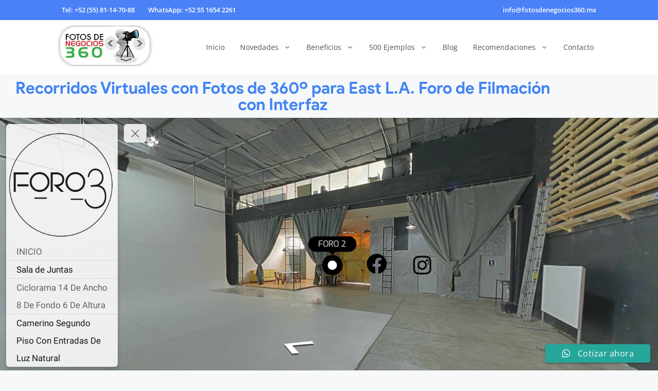

--- FILE ---
content_type: text/html; charset=UTF-8
request_url: https://fotosdenegocios360.mx/recorridos-virtuales/east-l-a-foro-de-filmacion-con-interfaz/
body_size: 38003
content:
<!DOCTYPE html>
<html lang="es" prefix="og: https://ogp.me/ns#">
<head>
	<meta charset="UTF-8">
		<style>img:is([sizes="auto" i], [sizes^="auto," i]) { contain-intrinsic-size: 3000px 1500px }</style>
	
<!-- Google Tag Manager for WordPress by gtm4wp.com -->
<script data-cfasync="false" data-pagespeed-no-defer>
	var gtm4wp_datalayer_name = "dataLayer";
	var dataLayer = dataLayer || [];

	const gtm4wp_scrollerscript_debugmode         = false;
	const gtm4wp_scrollerscript_callbacktime      = 100;
	const gtm4wp_scrollerscript_readerlocation    = 150;
	const gtm4wp_scrollerscript_contentelementid  = "content";
	const gtm4wp_scrollerscript_scannertime       = 60;
</script>
<!-- End Google Tag Manager for WordPress by gtm4wp.com --><meta name="viewport" content="width=device-width, initial-scale=1">
<!-- Optimización en motores de búsqueda por Rank Math PRO -  https://rankmath.com/ -->
<title>East L.A. Foro de Filmación con Interfaz | Recorridos Virtuales con Fotos de 360º</title>
<meta name="robots" content="follow, noindex"/>
<meta property="og:locale" content="es_ES" />
<meta property="og:type" content="article" />
<meta property="og:title" content="East L.A. Foro de Filmación con Interfaz | Recorridos Virtuales con Fotos de 360º" />
<meta property="og:url" content="https://fotosdenegocios360.mx/recorridos-virtuales/east-l-a-foro-de-filmacion-con-interfaz/" />
<meta property="og:site_name" content="Mi blog personal" />
<meta property="article:publisher" content="https://www.facebook.com/fotosdenegocios360" />
<meta property="og:updated_time" content="2021-10-06T17:05:26-05:00" />
<meta name="twitter:card" content="summary_large_image" />
<meta name="twitter:title" content="East L.A. Foro de Filmación con Interfaz | Recorridos Virtuales con Fotos de 360º" />
<script type="application/ld+json" class="rank-math-schema-pro">{"@context":"https://schema.org","@graph":[{"@type":"BreadcrumbList","@id":"https://fotosdenegocios360.mx/recorridos-virtuales/east-l-a-foro-de-filmacion-con-interfaz/#breadcrumb","itemListElement":[{"@type":"ListItem","position":"1","item":{"@id":"https://fotosdenegocios360.mx","name":"Portada"}},{"@type":"ListItem","position":"2","item":{"@id":"https://fotosdenegocios360.mx/recorridos-virtuales/east-l-a-foro-de-filmacion-con-interfaz/","name":"East L.A. Foro de Filmaci\u00f3n con Interfaz"}}]}]}</script>
<!-- /Plugin Rank Math WordPress SEO -->

<link rel='dns-prefetch' href='//stats.wp.com' />

<link rel='dns-prefetch' href='//use.fontawesome.com' />
<link rel="alternate" type="application/rss+xml" title="Recorridos Virtuales con Fotos de 360º &raquo; Feed" href="https://fotosdenegocios360.mx/feed/" />
<link rel="alternate" type="application/rss+xml" title="Recorridos Virtuales con Fotos de 360º &raquo; Feed de los comentarios" href="https://fotosdenegocios360.mx/comments/feed/" />
<link rel='stylesheet' id='jetpack_related-posts-css' href='https://fotosdenegocios360.mx/wp-content/plugins/jetpack/modules/related-posts/related-posts.css?ver=20240116' media='all' />
<link rel='stylesheet' id='ht_ctc_main_css-css' href='https://fotosdenegocios360.mx/wp-content/plugins/click-to-chat-for-whatsapp/new/inc/assets/css/main.css?ver=4.30' media='all' />
<style id='wp-emoji-styles-inline-css'>

	img.wp-smiley, img.emoji {
		display: inline !important;
		border: none !important;
		box-shadow: none !important;
		height: 1em !important;
		width: 1em !important;
		margin: 0 0.07em !important;
		vertical-align: -0.1em !important;
		background: none !important;
		padding: 0 !important;
	}
</style>
<link rel='stylesheet' id='wp-block-library-css' href='https://fotosdenegocios360.mx/wp-includes/css/dist/block-library/style.min.css?ver=ef5ce2c1da323914ae01a1cf962824bf' media='all' />
<style id='classic-theme-styles-inline-css'>
/*! This file is auto-generated */
.wp-block-button__link{color:#fff;background-color:#32373c;border-radius:9999px;box-shadow:none;text-decoration:none;padding:calc(.667em + 2px) calc(1.333em + 2px);font-size:1.125em}.wp-block-file__button{background:#32373c;color:#fff;text-decoration:none}
</style>
<link rel='stylesheet' id='activecampaign-form-block-css' href='https://fotosdenegocios360.mx/wp-content/plugins/activecampaign-subscription-forms/activecampaign-form-block/build/style-index.css?ver=1763126539' media='all' />
<link rel='stylesheet' id='mediaelement-css' href='https://fotosdenegocios360.mx/wp-content/cache/background-css/1/fotosdenegocios360.mx/wp-includes/js/mediaelement/mediaelementplayer-legacy.min.css?ver=4.2.17&wpr_t=1768934560' media='all' />
<link rel='stylesheet' id='wp-mediaelement-css' href='https://fotosdenegocios360.mx/wp-includes/js/mediaelement/wp-mediaelement.min.css?ver=ef5ce2c1da323914ae01a1cf962824bf' media='all' />
<style id='jetpack-sharing-buttons-style-inline-css'>
.jetpack-sharing-buttons__services-list{display:flex;flex-direction:row;flex-wrap:wrap;gap:0;list-style-type:none;margin:5px;padding:0}.jetpack-sharing-buttons__services-list.has-small-icon-size{font-size:12px}.jetpack-sharing-buttons__services-list.has-normal-icon-size{font-size:16px}.jetpack-sharing-buttons__services-list.has-large-icon-size{font-size:24px}.jetpack-sharing-buttons__services-list.has-huge-icon-size{font-size:36px}@media print{.jetpack-sharing-buttons__services-list{display:none!important}}.editor-styles-wrapper .wp-block-jetpack-sharing-buttons{gap:0;padding-inline-start:0}ul.jetpack-sharing-buttons__services-list.has-background{padding:1.25em 2.375em}
</style>
<style id='font-awesome-svg-styles-default-inline-css'>
.svg-inline--fa {
  display: inline-block;
  height: 1em;
  overflow: visible;
  vertical-align: -.125em;
}
</style>
<link rel='stylesheet' id='font-awesome-svg-styles-css' href='https://fotosdenegocios360.mx/wp-content/uploads/font-awesome/v5.15.3/css/svg-with-js.css' media='all' />
<style id='font-awesome-svg-styles-inline-css'>
   .wp-block-font-awesome-icon svg::before,
   .wp-rich-text-font-awesome-icon svg::before {content: unset;}
</style>
<style id='global-styles-inline-css'>
:root{--wp--preset--aspect-ratio--square: 1;--wp--preset--aspect-ratio--4-3: 4/3;--wp--preset--aspect-ratio--3-4: 3/4;--wp--preset--aspect-ratio--3-2: 3/2;--wp--preset--aspect-ratio--2-3: 2/3;--wp--preset--aspect-ratio--16-9: 16/9;--wp--preset--aspect-ratio--9-16: 9/16;--wp--preset--color--black: #000000;--wp--preset--color--cyan-bluish-gray: #abb8c3;--wp--preset--color--white: #ffffff;--wp--preset--color--pale-pink: #f78da7;--wp--preset--color--vivid-red: #cf2e2e;--wp--preset--color--luminous-vivid-orange: #ff6900;--wp--preset--color--luminous-vivid-amber: #fcb900;--wp--preset--color--light-green-cyan: #7bdcb5;--wp--preset--color--vivid-green-cyan: #00d084;--wp--preset--color--pale-cyan-blue: #8ed1fc;--wp--preset--color--vivid-cyan-blue: #0693e3;--wp--preset--color--vivid-purple: #9b51e0;--wp--preset--color--contrast: var(--contrast);--wp--preset--color--contrast-2: var(--contrast-2);--wp--preset--color--contrast-3: var(--contrast-3);--wp--preset--color--base: var(--base);--wp--preset--color--base-2: var(--base-2);--wp--preset--color--base-3: var(--base-3);--wp--preset--color--accent: var(--accent);--wp--preset--gradient--vivid-cyan-blue-to-vivid-purple: linear-gradient(135deg,rgba(6,147,227,1) 0%,rgb(155,81,224) 100%);--wp--preset--gradient--light-green-cyan-to-vivid-green-cyan: linear-gradient(135deg,rgb(122,220,180) 0%,rgb(0,208,130) 100%);--wp--preset--gradient--luminous-vivid-amber-to-luminous-vivid-orange: linear-gradient(135deg,rgba(252,185,0,1) 0%,rgba(255,105,0,1) 100%);--wp--preset--gradient--luminous-vivid-orange-to-vivid-red: linear-gradient(135deg,rgba(255,105,0,1) 0%,rgb(207,46,46) 100%);--wp--preset--gradient--very-light-gray-to-cyan-bluish-gray: linear-gradient(135deg,rgb(238,238,238) 0%,rgb(169,184,195) 100%);--wp--preset--gradient--cool-to-warm-spectrum: linear-gradient(135deg,rgb(74,234,220) 0%,rgb(151,120,209) 20%,rgb(207,42,186) 40%,rgb(238,44,130) 60%,rgb(251,105,98) 80%,rgb(254,248,76) 100%);--wp--preset--gradient--blush-light-purple: linear-gradient(135deg,rgb(255,206,236) 0%,rgb(152,150,240) 100%);--wp--preset--gradient--blush-bordeaux: linear-gradient(135deg,rgb(254,205,165) 0%,rgb(254,45,45) 50%,rgb(107,0,62) 100%);--wp--preset--gradient--luminous-dusk: linear-gradient(135deg,rgb(255,203,112) 0%,rgb(199,81,192) 50%,rgb(65,88,208) 100%);--wp--preset--gradient--pale-ocean: linear-gradient(135deg,rgb(255,245,203) 0%,rgb(182,227,212) 50%,rgb(51,167,181) 100%);--wp--preset--gradient--electric-grass: linear-gradient(135deg,rgb(202,248,128) 0%,rgb(113,206,126) 100%);--wp--preset--gradient--midnight: linear-gradient(135deg,rgb(2,3,129) 0%,rgb(40,116,252) 100%);--wp--preset--font-size--small: 13px;--wp--preset--font-size--medium: 20px;--wp--preset--font-size--large: 36px;--wp--preset--font-size--x-large: 42px;--wp--preset--spacing--20: 0.44rem;--wp--preset--spacing--30: 0.67rem;--wp--preset--spacing--40: 1rem;--wp--preset--spacing--50: 1.5rem;--wp--preset--spacing--60: 2.25rem;--wp--preset--spacing--70: 3.38rem;--wp--preset--spacing--80: 5.06rem;--wp--preset--shadow--natural: 6px 6px 9px rgba(0, 0, 0, 0.2);--wp--preset--shadow--deep: 12px 12px 50px rgba(0, 0, 0, 0.4);--wp--preset--shadow--sharp: 6px 6px 0px rgba(0, 0, 0, 0.2);--wp--preset--shadow--outlined: 6px 6px 0px -3px rgba(255, 255, 255, 1), 6px 6px rgba(0, 0, 0, 1);--wp--preset--shadow--crisp: 6px 6px 0px rgba(0, 0, 0, 1);}:where(.is-layout-flex){gap: 0.5em;}:where(.is-layout-grid){gap: 0.5em;}body .is-layout-flex{display: flex;}.is-layout-flex{flex-wrap: wrap;align-items: center;}.is-layout-flex > :is(*, div){margin: 0;}body .is-layout-grid{display: grid;}.is-layout-grid > :is(*, div){margin: 0;}:where(.wp-block-columns.is-layout-flex){gap: 2em;}:where(.wp-block-columns.is-layout-grid){gap: 2em;}:where(.wp-block-post-template.is-layout-flex){gap: 1.25em;}:where(.wp-block-post-template.is-layout-grid){gap: 1.25em;}.has-black-color{color: var(--wp--preset--color--black) !important;}.has-cyan-bluish-gray-color{color: var(--wp--preset--color--cyan-bluish-gray) !important;}.has-white-color{color: var(--wp--preset--color--white) !important;}.has-pale-pink-color{color: var(--wp--preset--color--pale-pink) !important;}.has-vivid-red-color{color: var(--wp--preset--color--vivid-red) !important;}.has-luminous-vivid-orange-color{color: var(--wp--preset--color--luminous-vivid-orange) !important;}.has-luminous-vivid-amber-color{color: var(--wp--preset--color--luminous-vivid-amber) !important;}.has-light-green-cyan-color{color: var(--wp--preset--color--light-green-cyan) !important;}.has-vivid-green-cyan-color{color: var(--wp--preset--color--vivid-green-cyan) !important;}.has-pale-cyan-blue-color{color: var(--wp--preset--color--pale-cyan-blue) !important;}.has-vivid-cyan-blue-color{color: var(--wp--preset--color--vivid-cyan-blue) !important;}.has-vivid-purple-color{color: var(--wp--preset--color--vivid-purple) !important;}.has-black-background-color{background-color: var(--wp--preset--color--black) !important;}.has-cyan-bluish-gray-background-color{background-color: var(--wp--preset--color--cyan-bluish-gray) !important;}.has-white-background-color{background-color: var(--wp--preset--color--white) !important;}.has-pale-pink-background-color{background-color: var(--wp--preset--color--pale-pink) !important;}.has-vivid-red-background-color{background-color: var(--wp--preset--color--vivid-red) !important;}.has-luminous-vivid-orange-background-color{background-color: var(--wp--preset--color--luminous-vivid-orange) !important;}.has-luminous-vivid-amber-background-color{background-color: var(--wp--preset--color--luminous-vivid-amber) !important;}.has-light-green-cyan-background-color{background-color: var(--wp--preset--color--light-green-cyan) !important;}.has-vivid-green-cyan-background-color{background-color: var(--wp--preset--color--vivid-green-cyan) !important;}.has-pale-cyan-blue-background-color{background-color: var(--wp--preset--color--pale-cyan-blue) !important;}.has-vivid-cyan-blue-background-color{background-color: var(--wp--preset--color--vivid-cyan-blue) !important;}.has-vivid-purple-background-color{background-color: var(--wp--preset--color--vivid-purple) !important;}.has-black-border-color{border-color: var(--wp--preset--color--black) !important;}.has-cyan-bluish-gray-border-color{border-color: var(--wp--preset--color--cyan-bluish-gray) !important;}.has-white-border-color{border-color: var(--wp--preset--color--white) !important;}.has-pale-pink-border-color{border-color: var(--wp--preset--color--pale-pink) !important;}.has-vivid-red-border-color{border-color: var(--wp--preset--color--vivid-red) !important;}.has-luminous-vivid-orange-border-color{border-color: var(--wp--preset--color--luminous-vivid-orange) !important;}.has-luminous-vivid-amber-border-color{border-color: var(--wp--preset--color--luminous-vivid-amber) !important;}.has-light-green-cyan-border-color{border-color: var(--wp--preset--color--light-green-cyan) !important;}.has-vivid-green-cyan-border-color{border-color: var(--wp--preset--color--vivid-green-cyan) !important;}.has-pale-cyan-blue-border-color{border-color: var(--wp--preset--color--pale-cyan-blue) !important;}.has-vivid-cyan-blue-border-color{border-color: var(--wp--preset--color--vivid-cyan-blue) !important;}.has-vivid-purple-border-color{border-color: var(--wp--preset--color--vivid-purple) !important;}.has-vivid-cyan-blue-to-vivid-purple-gradient-background{background: var(--wp--preset--gradient--vivid-cyan-blue-to-vivid-purple) !important;}.has-light-green-cyan-to-vivid-green-cyan-gradient-background{background: var(--wp--preset--gradient--light-green-cyan-to-vivid-green-cyan) !important;}.has-luminous-vivid-amber-to-luminous-vivid-orange-gradient-background{background: var(--wp--preset--gradient--luminous-vivid-amber-to-luminous-vivid-orange) !important;}.has-luminous-vivid-orange-to-vivid-red-gradient-background{background: var(--wp--preset--gradient--luminous-vivid-orange-to-vivid-red) !important;}.has-very-light-gray-to-cyan-bluish-gray-gradient-background{background: var(--wp--preset--gradient--very-light-gray-to-cyan-bluish-gray) !important;}.has-cool-to-warm-spectrum-gradient-background{background: var(--wp--preset--gradient--cool-to-warm-spectrum) !important;}.has-blush-light-purple-gradient-background{background: var(--wp--preset--gradient--blush-light-purple) !important;}.has-blush-bordeaux-gradient-background{background: var(--wp--preset--gradient--blush-bordeaux) !important;}.has-luminous-dusk-gradient-background{background: var(--wp--preset--gradient--luminous-dusk) !important;}.has-pale-ocean-gradient-background{background: var(--wp--preset--gradient--pale-ocean) !important;}.has-electric-grass-gradient-background{background: var(--wp--preset--gradient--electric-grass) !important;}.has-midnight-gradient-background{background: var(--wp--preset--gradient--midnight) !important;}.has-small-font-size{font-size: var(--wp--preset--font-size--small) !important;}.has-medium-font-size{font-size: var(--wp--preset--font-size--medium) !important;}.has-large-font-size{font-size: var(--wp--preset--font-size--large) !important;}.has-x-large-font-size{font-size: var(--wp--preset--font-size--x-large) !important;}
:where(.wp-block-post-template.is-layout-flex){gap: 1.25em;}:where(.wp-block-post-template.is-layout-grid){gap: 1.25em;}
:where(.wp-block-columns.is-layout-flex){gap: 2em;}:where(.wp-block-columns.is-layout-grid){gap: 2em;}
:root :where(.wp-block-pullquote){font-size: 1.5em;line-height: 1.6;}
</style>
<link rel="stylesheet" href="https://fotosdenegocios360.mx/wp-content/cache/fonts/1/google-fonts/css/8/8/6/aa717bbec3d85bab15b992c236bcf.css" data-wpr-hosted-gf-parameters="family=Open+Sans%3Awght%40400%3B600&display=swap&ver=6.8.3"/>
<link rel='stylesheet' id='fuentes_css-css' href='https://fotosdenegocios360.mx/wp-content/themes/generatepress-child/fonts/fonts.css?ver=3.0.3.1622046599' media='all' />
<link rel='stylesheet' id='generate-widget-areas-css' href='https://fotosdenegocios360.mx/wp-content/themes/generatepress/assets/css/components/widget-areas.min.css?ver=3.6.1' media='all' />
<link rel='stylesheet' id='generate-style-css' href='https://fotosdenegocios360.mx/wp-content/themes/generatepress/assets/css/main.min.css?ver=3.6.1' media='all' />
<style id='generate-style-inline-css'>
.is-right-sidebar{width:30%;}.is-left-sidebar{width:30%;}.site-content .content-area{width:70%;}@media (max-width: 768px){.main-navigation .menu-toggle,.sidebar-nav-mobile:not(#sticky-placeholder){display:block;}.main-navigation ul,.gen-sidebar-nav,.main-navigation:not(.slideout-navigation):not(.toggled) .main-nav > ul,.has-inline-mobile-toggle #site-navigation .inside-navigation > *:not(.navigation-search):not(.main-nav){display:none;}.nav-align-right .inside-navigation,.nav-align-center .inside-navigation{justify-content:space-between;}.has-inline-mobile-toggle .mobile-menu-control-wrapper{display:flex;flex-wrap:wrap;}.has-inline-mobile-toggle .inside-header{flex-direction:row;text-align:left;flex-wrap:wrap;}.has-inline-mobile-toggle .header-widget,.has-inline-mobile-toggle #site-navigation{flex-basis:100%;}.nav-float-left .has-inline-mobile-toggle #site-navigation{order:10;}}
.elementor-template-full-width .site-content{display:block;}
.dynamic-author-image-rounded{border-radius:100%;}.dynamic-featured-image, .dynamic-author-image{vertical-align:middle;}.one-container.blog .dynamic-content-template:not(:last-child), .one-container.archive .dynamic-content-template:not(:last-child){padding-bottom:0px;}.dynamic-entry-excerpt > p:last-child{margin-bottom:0px;}
</style>
<link rel='stylesheet' id='font-awesome-official-css' href='https://use.fontawesome.com/releases/v5.15.3/css/all.css' media='all' integrity="sha384-SZXxX4whJ79/gErwcOYf+zWLeJdY/qpuqC4cAa9rOGUstPomtqpuNWT9wdPEn2fk" crossorigin="anonymous" />
<link rel='stylesheet' id='e-animation-fadeInUp-css' href='https://fotosdenegocios360.mx/wp-content/plugins/elementor/assets/lib/animations/styles/fadeInUp.min.css?ver=3.34.2' media='all' />
<link rel='stylesheet' id='elementor-frontend-css' href='https://fotosdenegocios360.mx/wp-content/plugins/elementor/assets/css/frontend.min.css?ver=3.34.2' media='all' />
<link rel='stylesheet' id='widget-heading-css' href='https://fotosdenegocios360.mx/wp-content/plugins/elementor/assets/css/widget-heading.min.css?ver=3.34.2' media='all' />
<link rel='stylesheet' id='widget-icon-list-css' href='https://fotosdenegocios360.mx/wp-content/plugins/elementor/assets/css/widget-icon-list.min.css?ver=3.34.2' media='all' />
<link rel='stylesheet' id='e-animation-slideInLeft-css' href='https://fotosdenegocios360.mx/wp-content/plugins/elementor/assets/lib/animations/styles/slideInLeft.min.css?ver=3.34.2' media='all' />
<link rel='stylesheet' id='widget-image-css' href='https://fotosdenegocios360.mx/wp-content/plugins/elementor/assets/css/widget-image.min.css?ver=3.34.2' media='all' />
<link rel='stylesheet' id='elementor-post-5697-css' href='https://fotosdenegocios360.mx/wp-content/uploads/elementor/css/post-5697.css?ver=1768915536' media='all' />
<link rel='stylesheet' id='font-awesome-5-all-css' href='https://fotosdenegocios360.mx/wp-content/plugins/elementor/assets/lib/font-awesome/css/all.min.css?ver=3.34.2' media='all' />
<link rel='stylesheet' id='font-awesome-4-shim-css' href='https://fotosdenegocios360.mx/wp-content/plugins/elementor/assets/lib/font-awesome/css/v4-shims.min.css?ver=3.34.2' media='all' />
<link rel='stylesheet' id='elementor-post-11127-css' href='https://fotosdenegocios360.mx/wp-content/cache/background-css/1/fotosdenegocios360.mx/wp-content/uploads/elementor/css/post-11127.css?ver=1768915536&wpr_t=1768934561' media='all' />
<link rel='stylesheet' id='generatepress-dynamic-css' href='https://fotosdenegocios360.mx/wp-content/uploads/generatepress/style.min.css?ver=1764638747' media='all' />
<link rel='stylesheet' id='generate-child-css' href='https://fotosdenegocios360.mx/wp-content/themes/generatepress-child/style.css?ver=3.0.3.1622046599' media='all' />
<link rel='stylesheet' id='generate-navigation-branding-css' href='https://fotosdenegocios360.mx/wp-content/plugins/gp-premium/menu-plus/functions/css/navigation-branding-flex.min.css?ver=2.5.0' media='all' />
<style id='generate-navigation-branding-inline-css'>
.main-navigation.has-branding .inside-navigation.grid-container, .main-navigation.has-branding.grid-container .inside-navigation:not(.grid-container){padding:0px 20px 0px 20px;}.main-navigation.has-branding:not(.grid-container) .inside-navigation:not(.grid-container) .navigation-branding{margin-left:10px;}.main-navigation .sticky-navigation-logo, .main-navigation.navigation-stick .site-logo:not(.mobile-header-logo){display:none;}.main-navigation.navigation-stick .sticky-navigation-logo{display:block;}.navigation-branding img, .site-logo.mobile-header-logo img{height:40px;width:auto;}.navigation-branding .main-title{line-height:40px;}@media (max-width: 768px){.main-navigation.has-branding.nav-align-center .menu-bar-items, .main-navigation.has-sticky-branding.navigation-stick.nav-align-center .menu-bar-items{margin-left:auto;}.navigation-branding{margin-right:auto;margin-left:10px;}.navigation-branding .main-title, .mobile-header-navigation .site-logo{margin-left:10px;}.main-navigation.has-branding .inside-navigation.grid-container{padding:0px;}}
</style>
<style id='rocket-lazyload-inline-css'>
.rll-youtube-player{position:relative;padding-bottom:56.23%;height:0;overflow:hidden;max-width:100%;}.rll-youtube-player:focus-within{outline: 2px solid currentColor;outline-offset: 5px;}.rll-youtube-player iframe{position:absolute;top:0;left:0;width:100%;height:100%;z-index:100;background:0 0}.rll-youtube-player img{bottom:0;display:block;left:0;margin:auto;max-width:100%;width:100%;position:absolute;right:0;top:0;border:none;height:auto;-webkit-transition:.4s all;-moz-transition:.4s all;transition:.4s all}.rll-youtube-player img:hover{-webkit-filter:brightness(75%)}.rll-youtube-player .play{height:100%;width:100%;left:0;top:0;position:absolute;background:var(--wpr-bg-7dce7151-579b-4973-9b21-2e6c25307e60) no-repeat center;background-color: transparent !important;cursor:pointer;border:none;}.wp-embed-responsive .wp-has-aspect-ratio .rll-youtube-player{position:absolute;padding-bottom:0;width:100%;height:100%;top:0;bottom:0;left:0;right:0}
</style>
<link rel='stylesheet' id='font-awesome-official-v4shim-css' href='https://use.fontawesome.com/releases/v5.15.3/css/v4-shims.css' media='all' integrity="sha384-C2B+KlPW+WkR0Ld9loR1x3cXp7asA0iGVodhCoJ4hwrWm/d9qKS59BGisq+2Y0/D" crossorigin="anonymous" />
<style id='font-awesome-official-v4shim-inline-css'>
@font-face {
font-family: "FontAwesome";
font-display: block;
src: url("https://use.fontawesome.com/releases/v5.15.3/webfonts/fa-brands-400.eot"),
		url("https://use.fontawesome.com/releases/v5.15.3/webfonts/fa-brands-400.eot?#iefix") format("embedded-opentype"),
		url("https://use.fontawesome.com/releases/v5.15.3/webfonts/fa-brands-400.woff2") format("woff2"),
		url("https://use.fontawesome.com/releases/v5.15.3/webfonts/fa-brands-400.woff") format("woff"),
		url("https://use.fontawesome.com/releases/v5.15.3/webfonts/fa-brands-400.ttf") format("truetype"),
		url("https://use.fontawesome.com/releases/v5.15.3/webfonts/fa-brands-400.svg#fontawesome") format("svg");
}

@font-face {
font-family: "FontAwesome";
font-display: block;
src: url("https://use.fontawesome.com/releases/v5.15.3/webfonts/fa-solid-900.eot"),
		url("https://use.fontawesome.com/releases/v5.15.3/webfonts/fa-solid-900.eot?#iefix") format("embedded-opentype"),
		url("https://use.fontawesome.com/releases/v5.15.3/webfonts/fa-solid-900.woff2") format("woff2"),
		url("https://use.fontawesome.com/releases/v5.15.3/webfonts/fa-solid-900.woff") format("woff"),
		url("https://use.fontawesome.com/releases/v5.15.3/webfonts/fa-solid-900.ttf") format("truetype"),
		url("https://use.fontawesome.com/releases/v5.15.3/webfonts/fa-solid-900.svg#fontawesome") format("svg");
}

@font-face {
font-family: "FontAwesome";
font-display: block;
src: url("https://use.fontawesome.com/releases/v5.15.3/webfonts/fa-regular-400.eot"),
		url("https://use.fontawesome.com/releases/v5.15.3/webfonts/fa-regular-400.eot?#iefix") format("embedded-opentype"),
		url("https://use.fontawesome.com/releases/v5.15.3/webfonts/fa-regular-400.woff2") format("woff2"),
		url("https://use.fontawesome.com/releases/v5.15.3/webfonts/fa-regular-400.woff") format("woff"),
		url("https://use.fontawesome.com/releases/v5.15.3/webfonts/fa-regular-400.ttf") format("truetype"),
		url("https://use.fontawesome.com/releases/v5.15.3/webfonts/fa-regular-400.svg#fontawesome") format("svg");
unicode-range: U+F004-F005,U+F007,U+F017,U+F022,U+F024,U+F02E,U+F03E,U+F044,U+F057-F059,U+F06E,U+F070,U+F075,U+F07B-F07C,U+F080,U+F086,U+F089,U+F094,U+F09D,U+F0A0,U+F0A4-F0A7,U+F0C5,U+F0C7-F0C8,U+F0E0,U+F0EB,U+F0F3,U+F0F8,U+F0FE,U+F111,U+F118-F11A,U+F11C,U+F133,U+F144,U+F146,U+F14A,U+F14D-F14E,U+F150-F152,U+F15B-F15C,U+F164-F165,U+F185-F186,U+F191-F192,U+F1AD,U+F1C1-F1C9,U+F1CD,U+F1D8,U+F1E3,U+F1EA,U+F1F6,U+F1F9,U+F20A,U+F247-F249,U+F24D,U+F254-F25B,U+F25D,U+F267,U+F271-F274,U+F279,U+F28B,U+F28D,U+F2B5-F2B6,U+F2B9,U+F2BB,U+F2BD,U+F2C1-F2C2,U+F2D0,U+F2D2,U+F2DC,U+F2ED,U+F328,U+F358-F35B,U+F3A5,U+F3D1,U+F410,U+F4AD;
}
</style>
<script id="jetpack_related-posts-js-extra">
var related_posts_js_options = {"post_heading":"h4"};
</script>
<script src="https://fotosdenegocios360.mx/wp-content/plugins/jetpack/_inc/build/related-posts/related-posts.min.js?ver=20240116" id="jetpack_related-posts-js" data-rocket-defer defer></script>
<script src="https://fotosdenegocios360.mx/wp-includes/js/jquery/jquery.min.js?ver=3.7.1" id="jquery-core-js" data-rocket-defer defer></script>
<script data-minify="1" src="https://fotosdenegocios360.mx/wp-content/cache/min/1/wp-content/plugins/duracelltomi-google-tag-manager/dist/js/analytics-talk-content-tracking.js?ver=1762191536" id="gtm4wp-scroll-tracking-js" data-rocket-defer defer></script>
<script src="https://fotosdenegocios360.mx/wp-content/plugins/elementor/assets/lib/font-awesome/js/v4-shims.min.js?ver=3.34.2" id="font-awesome-4-shim-js" data-rocket-defer defer></script>
<link rel="https://api.w.org/" href="https://fotosdenegocios360.mx/wp-json/" /><link rel="alternate" title="JSON" type="application/json" href="https://fotosdenegocios360.mx/wp-json/wp/v2/recorridos-virtuales/12827" /><link rel="EditURI" type="application/rsd+xml" title="RSD" href="https://fotosdenegocios360.mx/xmlrpc.php?rsd" />
<link rel="alternate" title="oEmbed (JSON)" type="application/json+oembed" href="https://fotosdenegocios360.mx/wp-json/oembed/1.0/embed?url=https%3A%2F%2Ffotosdenegocios360.mx%2Frecorridos-virtuales%2Feast-l-a-foro-de-filmacion-con-interfaz%2F" />
<link rel="alternate" title="oEmbed (XML)" type="text/xml+oembed" href="https://fotosdenegocios360.mx/wp-json/oembed/1.0/embed?url=https%3A%2F%2Ffotosdenegocios360.mx%2Frecorridos-virtuales%2Feast-l-a-foro-de-filmacion-con-interfaz%2F&#038;format=xml" />
<!-- Google Tag Manager -->
<script>(function(w,d,s,l,i){w[l]=w[l]||[];w[l].push({'gtm.start':
new Date().getTime(),event:'gtm.js'});var f=d.getElementsByTagName(s)[0],
j=d.createElement(s),dl=l!='dataLayer'?'&l='+l:'';j.async=true;j.src=
'https://www.googletagmanager.com/gtm.js?id='+i+dl;f.parentNode.insertBefore(j,f);
})(window,document,'script','dataLayer','GTM-PNLVQLT');</script>
<!-- End Google Tag Manager -->
<script>(function(w,d,s,l,i){w[l]=w[l]||[];w[l].push({'gtm.start':
new Date().getTime(),event:'gtm.js'});var f=d.getElementsByTagName(s)[0],
j=d.createElement(s),dl=l!='dataLayer'?'&l='+l:'';j.async=true;j.src=
'https://www.googletagmanager.com/gtag/js?id='+i+dl;f.parentNode.insertBefore(j,f);
})(window,document,'script','dataLayer','G-RF2BJRKQTX');</script><script>document.createElement( "picture" );if(!window.HTMLPictureElement && document.addEventListener) {window.addEventListener("DOMContentLoaded", function() {var s = document.createElement("script");s.src = "https://fotosdenegocios360.mx/wp-content/plugins/webp-express/js/picturefill.min.js";document.body.appendChild(s);});}</script>	<style>img#wpstats{display:none}</style>
		
<!-- Google Tag Manager for WordPress by gtm4wp.com -->
<!-- GTM Container placement set to automatic -->
<script data-cfasync="false" data-pagespeed-no-defer>
	var dataLayer_content = {"pagePostType":"recorridos-virtuales","pagePostType2":"single-recorridos-virtuales","pagePostAuthor":"admin"};
	dataLayer.push( dataLayer_content );
</script>
<script data-cfasync="false" data-pagespeed-no-defer>
(function(w,d,s,l,i){w[l]=w[l]||[];w[l].push({'gtm.start':
new Date().getTime(),event:'gtm.js'});var f=d.getElementsByTagName(s)[0],
j=d.createElement(s),dl=l!='dataLayer'?'&l='+l:'';j.async=true;j.src=
'//www.googletagmanager.com/gtm.js?id='+i+dl;f.parentNode.insertBefore(j,f);
})(window,document,'script','dataLayer','GTM-5JG7LQZ');
</script>
<!-- End Google Tag Manager for WordPress by gtm4wp.com --><meta name="generator" content="Elementor 3.34.2; features: e_font_icon_svg, additional_custom_breakpoints; settings: css_print_method-external, google_font-disabled, font_display-auto">

<!-- Meta Pixel Code -->
<script type='text/javascript'>
!function(f,b,e,v,n,t,s){if(f.fbq)return;n=f.fbq=function(){n.callMethod?
n.callMethod.apply(n,arguments):n.queue.push(arguments)};if(!f._fbq)f._fbq=n;
n.push=n;n.loaded=!0;n.version='2.0';n.queue=[];t=b.createElement(e);t.async=!0;
t.src=v;s=b.getElementsByTagName(e)[0];s.parentNode.insertBefore(t,s)}(window,
document,'script','https://connect.facebook.net/en_US/fbevents.js');
</script>
<!-- End Meta Pixel Code -->
<script type='text/javascript'>var url = window.location.origin + '?ob=open-bridge';
            fbq('set', 'openbridge', '606013820434491', url);
fbq('init', '606013820434491', {}, {
    "agent": "wordpress-6.8.3-4.1.5"
})</script><script type='text/javascript'>
    fbq('track', 'PageView', []);
  </script>			<style>
				.e-con.e-parent:nth-of-type(n+4):not(.e-lazyloaded):not(.e-no-lazyload),
				.e-con.e-parent:nth-of-type(n+4):not(.e-lazyloaded):not(.e-no-lazyload) * {
					background-image: none !important;
				}
				@media screen and (max-height: 1024px) {
					.e-con.e-parent:nth-of-type(n+3):not(.e-lazyloaded):not(.e-no-lazyload),
					.e-con.e-parent:nth-of-type(n+3):not(.e-lazyloaded):not(.e-no-lazyload) * {
						background-image: none !important;
					}
				}
				@media screen and (max-height: 640px) {
					.e-con.e-parent:nth-of-type(n+2):not(.e-lazyloaded):not(.e-no-lazyload),
					.e-con.e-parent:nth-of-type(n+2):not(.e-lazyloaded):not(.e-no-lazyload) * {
						background-image: none !important;
					}
				}
			</style>
			<link rel="icon" href="https://fotosdenegocios360.mx/wp-content/uploads/cropped-logo360-alta-32x32.jpg" sizes="32x32" />
<link rel="icon" href="https://fotosdenegocios360.mx/wp-content/uploads/cropped-logo360-alta-192x192.jpg" sizes="192x192" />
<link rel="apple-touch-icon" href="https://fotosdenegocios360.mx/wp-content/uploads/cropped-logo360-alta-180x180.jpg" />
<meta name="msapplication-TileImage" content="https://fotosdenegocios360.mx/wp-content/uploads/cropped-logo360-alta-270x270.jpg" />
		<!-- Facebook Pixel Code -->
		<script>
			var aepc_pixel = {"pixel_id":"430971501128289","user":{},"enable_advanced_events":"yes","fire_delay":"0","can_use_sku":"yes"},
				aepc_pixel_args = [],
				aepc_extend_args = function( args ) {
					if ( typeof args === 'undefined' ) {
						args = {};
					}

					for(var key in aepc_pixel_args)
						args[key] = aepc_pixel_args[key];

					return args;
				};

			// Extend args
			if ( 'yes' === aepc_pixel.enable_advanced_events ) {
				aepc_pixel_args.userAgent = navigator.userAgent;
				aepc_pixel_args.language = navigator.language;

				if ( document.referrer.indexOf( document.domain ) < 0 ) {
					aepc_pixel_args.referrer = document.referrer;
				}
			}

						!function(f,b,e,v,n,t,s){if(f.fbq)return;n=f.fbq=function(){n.callMethod?
				n.callMethod.apply(n,arguments):n.queue.push(arguments)};if(!f._fbq)f._fbq=n;
				n.push=n;n.loaded=!0;n.version='2.0';n.agent='dvpixelcaffeinewordpress';n.queue=[];t=b.createElement(e);t.async=!0;
				t.src=v;s=b.getElementsByTagName(e)[0];s.parentNode.insertBefore(t,s)}(window,
				document,'script','https://connect.facebook.net/en_US/fbevents.js');
			
						fbq('init', aepc_pixel.pixel_id, aepc_pixel.user);

							setTimeout( function() {
				fbq('track', "PageView", aepc_pixel_args);
			}, aepc_pixel.fire_delay * 1000 );
					</script>
		<!-- End Facebook Pixel Code -->
				<style id="wp-custom-css">
			:root {
	--fuente-principal: 'Product Sans', sans-serif;
	--fuente-secundaria: 'Open Sans', sans-serif;
	
	--color-azul: #4a81f7;
	--color-amarillo: #fbbc07;
	--color-rojo: #eb4436;
	--color-verde: #35a759;
	--color-texto: #4d4d4d;
}

html {
	font-size: 16px;
}

body {
	overflow-x: hidden;
	font-size: 1em;
	color: var(--color-texto: #4d4d4d);
	font-family: var(--fuente-secundaria);
	font-weight: 400;
}

.funte-principal {
	font-family: var(--fuente-principal);
}
.fuente-secundaria {
	font-family: var(--fuente-secundaria);
}

h1,
h2,
h3 {
	font-family: var(--fuente-principal);
	font-weight: bold;
}

.top-bar .inside-top-bar {
	display: flex;
	justify-content: space-between;
	width: 100%;
	font-size: 1em;
	font-weight: bold;
}
.top-bar .inside-top-bar aside:nth-child(1) {
	margin-left: 0;
	order: 1;
}
.top-bar .inside-top-bar aside:nth-child(2) {
	order: 2;
	margin-left: 2em;
	margin-right: auto;
}
.top-bar .inside-top-bar aside:nth-child(3) {
	margin-right: 0;
	order: 3;
}
@media (max-width: 767px) {
	.top-bar .inside-top-bar {
		padding-top: 2px;
	padding-bottom: 2px;
	}
	.top-bar .inside-top-bar aside {
		display: none !important;
	}
}

.main-navigation .main-nav > ul > li:hover > a:after,
.main-navigation .main-nav > ul > li[class*="current-menu-"] > a:after {
	content: '';
	height: 3px;
	bottom: 0;
	left: 5%;
	width: 90%;
	background-color: var(--color-verde);
	position: absolute;
}
.main-navigation .main-nav > ul > li:nth-child(2):hover > a:after,
.main-navigation .main-nav > ul > li:nth-child(2)[class*="current-menu-"] > a:after,
.main-navigation .main-nav > ul > li:nth-child(6):hover > a:after,
.main-navigation .main-nav > ul > li:nth-child(6)[class*="current-menu-"] > a:after{
	content: '';
	height: 3px;
	bottom: 0;
	left: 5%;
	width: 90%;
	background-color: var(--color-rojo);
	position: absolute;
}
.main-navigation .main-nav > ul > li:nth-child(3):hover > a:after,
.main-navigation .main-nav > ul > li:nth-child(3)[class*="current-menu-"] > a:after,
.main-navigation .main-nav > ul > li:nth-child(7):hover > a:after,
.main-navigation .main-nav > ul > li:nth-child(7)[class*="current-menu-"] > a:after {
	content: '';
	height: 3px;
	bottom: 0;
	left: 5%;
	width: 90%;
	background-color: var(--color-amarillo);
	position: absolute;
}
.main-navigation .main-nav > ul > li:nth-child(4):hover > a:after,
.main-navigation .main-nav > ul > li:nth-child(4)[class*="current-menu-"] > a:after,
.main-navigation .main-nav > ul > li:nth-child(8):hover > a:after,
.main-navigation .main-nav > ul > li:nth-child(8)[class*="current-menu-"] > a:after {
	content: '';
	height: 3px;
	bottom: 0;
	left: 5%;
	width: 90%;
	background-color: var(--color-azul);
	position: absolute;
}

.formulario-contacto .gform_widget {
	max-width: 310px !important;
	margin-left: auto;
	font-family: var(--fuente-principal);
}
.formulario-contacto .gform_widget h2 {
	margin-left: .8em;
}
.formulario-contacto form label {
	display: none !important;
}
.formulario-contacto form input,
.formulario-contacto form textarea {
	padding: 7px 10px !important;
	border: 2px solid #999;
	border-radius: 25px;
	font-family: var(--fuente-secundaria) !important;
	background-color: #fff;
}
.formulario-contacto form .gform_footer {
	margin: 0 !important;
}
.formulario-contacto form .gform_footer input[type="submit"] {
	padding: 7px 20px !important;
	background-color: var(--color-verde) !important;
	width: calc(100% - 15px);
	border: 2px solid var(--color-verde);
}
@media (max-width: 767px) {
	.formulario-contacto form .gform_footer input[type="submit"] {
		width: 100%;
	}
}
.formulario-contacto .gform_wrapper div.validation_error {
	color: #999;
	font-size: .85em;
	font-weight: 700;
	margin-bottom: 20px;
	border-top: 1px solid #999;
	border-bottom: 1px solid #999;
	padding: 16px 0;
	clear: both;
	width: 100%;
	text-align: center;
}
.formulario-contacto .gform_wrapper li.gfield.gfield_error,
.formulario-contacto .gform_wrapper li.gfield.gfield_error.gfield_contains_required.gfield_creditcard_warning {
	background-color: transparent;
	margin-bottom: 0 !important;
	border-top: none;
	border-bottom: none;
	padding-bottom: 0;
	padding-top: 0;
}
.formulario-contacto .gform_wrapper .validation_message {
	color: #999;
	font-weight: 700;
	letter-spacing: normal;
}
.formulario-contacto .gform_wrapper li.gfield_error input:not([type="radio"]):not([type="checkbox"]):not([type="submit"]):not([type="button"]):not([type="image"]):not([type="file"]),
.formulario-contacto .gform_wrapper li.gfield_error textarea {
	border: 1px solid #999;
}
.formulario-contacto .gform_wrapper .field_description_below .gfield_description {
	padding-top: 5px;
}

.site-footer .gform_widget {
	max-width: 310px !important;
	margin-left: auto;
	font-family: var(--fuente-principal);
}
.site-footer .gform_widget h2 {
	margin-left: .8em;
}
.site-footer form label {
	display: none !important;
}
.site-footer form input,
.site-footer form textarea {
	padding: 7px 10px !important;
	border: none;
	border-radius: 25px;
	font-family: var(--fuente-secundaria) !important;
}
.site-footer form .gform_footer {
	margin: 0 !important;
}
.site-footer form .gform_footer input[type="submit"] {
	padding: 7px 20px !important;
	background-color: var(--color-verde) !important;
	width: calc(100% - 15px);
}
@media (max-width: 767px) {
	.site-footer form .gform_footer input[type="submit"] {
		width: 100%;
	}
}
.site-footer .gform_wrapper div.validation_error {
	color: #999;
	font-size: .85em;
	font-weight: 700;
	margin-bottom: 20px;
	border-top: 1px solid #999;
	border-bottom: 1px solid #999;
	padding: 16px 0;
	clear: both;
	width: 100%;
	text-align: center;
}
.site-footer .gform_wrapper li.gfield.gfield_error,
.site-footer .gform_wrapper li.gfield.gfield_error.gfield_contains_required.gfield_creditcard_warning {
	background-color: transparent;
	margin-bottom: 0 !important;
	border-top: none;
	border-bottom: none;
	padding-bottom: 0;
	padding-top: 0;
}
.site-footer .gform_wrapper .validation_message {
	color: #999;
	font-weight: 700;
	letter-spacing: normal;
}
.site-footer .gform_wrapper li.gfield_error input:not([type="radio"]):not([type="checkbox"]):not([type="submit"]):not([type="button"]):not([type="image"]):not([type="file"]),
.site-footer .gform_wrapper li.gfield_error textarea {
	border: 1px solid #999;
}
.site-footer .gform_wrapper .field_description_below .gfield_description {
	padding-top: 5px;
}

.box-inicio > div {
	min-height: 450px;
}

.elementor-toggle .elementor-toggle-item {
	border: solid 1px #ccc;
	border-radius: 8px;
}
.pregubtas-frecuentes .elementor-toggle .elementor-toggle-item:nth-child(1n) .elementor-tab-title .elementor-toggle-icon {
		color: var(--color-verde);
}
.pregubtas-frecuentes .elementor-toggle .elementor-toggle-item:nth-child(2n) .elementor-tab-title .elementor-toggle-icon {
		color: var(--color-rojo);
}
.pregubtas-frecuentes .elementor-toggle .elementor-toggle-item:nth-child(3n) .elementor-tab-title .elementor-toggle-icon {
		color: var(--color-amarillo);
}
.pregubtas-frecuentes .elementor-toggle .elementor-toggle-item:nth-child(4n) .elementor-tab-title .elementor-toggle-icon {
		color: var(--color-azul);
}

.beneficios section:nth-child(3) .elementor-row .elementor-column:nth-child(1) .elementor-element .elementor-tab-title .elementor-toggle-title,
.beneficios section:nth-child(3) .elementor-row .elementor-column:nth-child(1) .elementor-element .elementor-tab-title .elementor-toggle-icon {
	color: var(--color-verde);
}
.beneficios section:nth-child(3) .elementor-row .elementor-column:nth-child(2) .elementor-element .elementor-tab-title .elementor-toggle-title,
.beneficios section:nth-child(3) .elementor-row .elementor-column:nth-child(2) .elementor-element .elementor-tab-title .elementor-toggle-icon {
	color: var(--color-rojo);
}
.beneficios section:nth-child(3) .elementor-row .elementor-column:nth-child(3) .elementor-element .elementor-tab-title .elementor-toggle-title,
.beneficios section:nth-child(3) .elementor-row .elementor-column:nth-child(3) .elementor-element .elementor-tab-title .elementor-toggle-icon {
	color: var(--color-azul);
}

.beneficios section:nth-child(4) .elementor-row .elementor-column:nth-child(1) .elementor-element .elementor-tab-title .elementor-toggle-title,
.beneficios section:nth-child(4) .elementor-row .elementor-column:nth-child(1) .elementor-element .elementor-tab-title .elementor-toggle-icon {
	color: var(--color-amarillo);
}
.beneficios section:nth-child(4) .elementor-row .elementor-column:nth-child(2) .elementor-element .elementor-tab-title .elementor-toggle-title,
.beneficios section:nth-child(4) .elementor-row .elementor-column:nth-child(2) .elementor-element .elementor-tab-title .elementor-toggle-icon {
	color: var(--color-verde);
}
.beneficios section:nth-child(4) .elementor-row .elementor-column:nth-child(3) .elementor-element .elementor-tab-title .elementor-toggle-title,
.beneficios section:nth-child(4) .elementor-row .elementor-column:nth-child(3) .elementor-element .elementor-tab-title .elementor-toggle-icon {
	color: var(--color-rojo);
}

.beneficios section:nth-child(5) .elementor-row .elementor-column:nth-child(1) .elementor-element .elementor-tab-title .elementor-toggle-title,
.beneficios section:nth-child(5) .elementor-row .elementor-column:nth-child(1) .elementor-element .elementor-tab-title .elementor-toggle-icon {
	color: var(--color-azul);
}
.beneficios section:nth-child(5) .elementor-row .elementor-column:nth-child(2) .elementor-element .elementor-tab-title .elementor-toggle-title,
.beneficios section:nth-child(5) .elementor-row .elementor-column:nth-child(2) .elementor-element .elementor-tab-title .elementor-toggle-icon {
	color: var(--color-amarillo);
}
.beneficios section:nth-child(5) .elementor-row .elementor-column:nth-child(3) .elementor-element .elementor-tab-title .elementor-toggle-title,
.beneficios section:nth-child(5) .elementor-row .elementor-column:nth-child(3) .elementor-element .elementor-tab-title .elementor-toggle-icon {
	color: var(--color-verde);
}

.tarifas button {
	display: block;
	width: 100%;
	border-radius: 24px;
	background-color: #fff;
	font-weight: bold;
	margin-top: 1em;
}
.tarifas1 button {
	color: var(--color-verde);
}
.tarifas2 button {
	color: var(--color-rojo);
}
.tarifas3 button {
	color: var(--color-amarillo);
}
.tarifas4 button {
	color: var(--color-azul);
}
.tarifas button span {
	font-size: 2em;
	vertical-align: sub
}
.tarifas img {
	height: 250px;
	object-fit: cover;
}

.check ul li,
.flechas ul li {
	list-style: none;
	margin-left: 25px;
	position: relative;
}
.check ul li:before {
	content: "\f00c";
	position: absolute;
	margin-left: -25px;
	font-family: "Font Awesome 5 Free";
	font-weight: 600;
}

.lista-verde ul li:before {
	color: var(--color-verde);
}
.lista-azul ul li:before {
	color: var(--color-azul);
}
.lista-rojo ul li:before {
	color: var(--color-rojo);
}

.flechas ul li:before {
	content: "\f30b";
	position: absolute;
	margin-left: -25px;
	font-family: "Font Awesome 5 Free";
	font-weight: 600;
}

.circulos ul li:before {
	content: "\f111";
	position: absolute;
	margin-left: -25px;
	font-family: "Font Awesome 5 Free";
	font-weight: 600;
}

@media (min-width: 768px) {
	.contratar .elementor-tab-title
	{
		text-align: center;
	}
}

@media (min-width: 900px) {
	.contratar .elementor-tab-content
	{
		max-width: 900px;
		margin-left: auto;
		margin-right: auto;
	}
}

.contratar .elementor-tab-content {
	max-width: 900px;
	margin-left: auto;
	margin-right: auto;
	padding: 2em;
}

.contratar .elementor-tab-title:nth-child(1) a:before {
	content:'1';
	padding: .7em;
	background-color: #ccc;
	display: flex;
	max-width: 1em;
	max-height: 1em;
	border: 7px solid #ccc !important;
	border-radius: 50%;
	color: #fff;
	font-size: 2.5em;
	margin: 0 17% .3em;
	justify-content: center;
	align-items: center;
}
.contratar .elementor-tab-title.elementor-active:nth-child(1) a:before {
	background-color: #eb4436;
}
.contratar .elementor-tab-title:nth-child(1) + .elementor-tab-content {
	background-color: #eb4436;
}

.contratar .elementor-tab-title:nth-child(2) a:before {
	content:'2';
	padding: .7em;
	background-color: #ccc;
	display: flex;
	max-width: 1em;
	max-height: 1em;
	border: 7px solid #ccc !important;
	border-radius: 50%;
	color: #fff;
	font-size: 2.5em;
	margin: 0 17% .3em;
	justify-content: center;
	align-items: center;
}
.contratar .elementor-tab-title.elementor-active:nth-child(2) a:before {
	background-color: #35a759;
}
.contratar .elementor-tab-title:nth-child(3) + .elementor-tab-content {
	background-color: #35a759;
}

.contratar .elementor-tab-title:nth-child(3) a:before {
	content:'3';
	padding: .7em;
	background-color: #ccc;
	display: flex;
	max-width: 1em;
	max-height: 1em;
	border: 7px solid #ccc !important;
	border-radius: 50%;
	color: #fff;
	font-size: 2.5em;
	margin: 0 17% .3em;
	justify-content: center;
	align-items: center;
}
.contratar .elementor-tab-title.elementor-active:nth-child(3) a:before {
	background-color: #4a81f7;
}
.contratar .elementor-tab-title:nth-child(5) + .elementor-tab-content {
	background-color: #4a81f7;
}

.contratar .elementor-tab-title:nth-child(4) a:before {
	content:'4';
	padding: .7em;
	background-color: #ccc;
	display: flex;
	max-width: 1em;
	max-height: 1em;
	border: 7px solid #ccc !important;
	border-radius: 50%;
	color: #fff;
	font-size: 2.5em;
	margin: 0 17% .3em;
	justify-content: center;
	align-items: center;
}
.contratar .elementor-tab-title.elementor-active:nth-child(4) a:before {
	background-color: #fbbc07;
}
.contratar .elementor-tab-title:nth-child(7) + .elementor-tab-content {
	background-color: #fbbc07;
}

.contratar .elementor-tab-title:nth-child(5) a:before {
	content:'5';
	padding: .7em;
	background-color: #ccc;
	display: flex;
	max-width: 1em;
	max-height: 1em;
	border: 7px solid #ccc !important;
	border-radius: 50%;
	color: #fff;
	font-size: 2.5em;
	margin: 0 17% .3em;
	justify-content: center;
	align-items: center;
}
.contratar .elementor-tab-title.elementor-active:nth-child(5) a:before {
	background-color: #eb4436;
}
.contratar .elementor-tab-title:nth-child(9) + .elementor-tab-content {
	background-color: #eb4436;
}

.contratar .elementor-tab-title:nth-child(6) a:before {
	content:'6';
	padding: .7em;
	background-color: #ccc;
	display: flex;
	max-width: 1em;
	max-height: 1em;
	border: 7px solid #ccc !important;
	border-radius: 50%;
	color: #fff;
	font-size: 2.5em;
	margin: 0 17% .3em;
	justify-content: center;
	align-items: center;
}
.contratar .elementor-tab-title.elementor-active:nth-child(6) a:before {
	background-color: #35a759;
}
.contratar .elementor-tab-title:nth-child(11) + .elementor-tab-content {
	background-color: #35a759;
}

.blog main article .inside-article,
.single main article .inside-article {
	border-radius: 25px;
}
.blog main article .inside-article h2.entry-title {
	font-size: 1.5em;
}
.single main article .inside-article h1.entry-title {
	font-size: 2em;
}

.sidebar aside {
	border-radius: 25px;
}
.sidebar aside form.search-form button.search-submit {
	background-color: var(--color-amarillo);
	border-top-right-radius: 25px;
	border-bottom-right-radius: 25px;
}
.sidebar aside form.search-form input.search-field {
	border-top-left-radius: 25px;
	border-bottom-left-radius: 25px;
}

		</style>
		<noscript><style id="rocket-lazyload-nojs-css">.rll-youtube-player, [data-lazy-src]{display:none !important;}</style></noscript><style id="wpr-lazyload-bg-container"></style><style id="wpr-lazyload-bg-exclusion"></style>
<noscript>
<style id="wpr-lazyload-bg-nostyle">.mejs-overlay-button{--wpr-bg-c2b23380-c090-4200-8f64-ba713555a706: url('https://fotosdenegocios360.mx/wp-includes/js/mediaelement/mejs-controls.svg');}.mejs-overlay-loading-bg-img{--wpr-bg-1e46c463-eb52-4627-a3c7-371b666b0d4f: url('https://fotosdenegocios360.mx/wp-includes/js/mediaelement/mejs-controls.svg');}.mejs-button>button{--wpr-bg-2c3eaa61-5b42-4bd7-a3f9-0222a9060ec8: url('https://fotosdenegocios360.mx/wp-includes/js/mediaelement/mejs-controls.svg');}.elementor-11127 .elementor-element.elementor-element-55afc2b:not(.elementor-motion-effects-element-type-background) > .elementor-widget-wrap, .elementor-11127 .elementor-element.elementor-element-55afc2b > .elementor-widget-wrap > .elementor-motion-effects-container > .elementor-motion-effects-layer{--wpr-bg-b63fddd6-f06e-4a01-a071-6095c7d8af21: url('https://fotosdenegocios360.mx/wp-content/uploads/banner3.svg');}.rll-youtube-player .play{--wpr-bg-7dce7151-579b-4973-9b21-2e6c25307e60: url('https://fotosdenegocios360.mx/wp-content/plugins/wp-rocket/assets/img/youtube.png');}</style>
</noscript>
<script type="application/javascript">const rocket_pairs = [{"selector":".mejs-overlay-button","style":".mejs-overlay-button{--wpr-bg-c2b23380-c090-4200-8f64-ba713555a706: url('https:\/\/fotosdenegocios360.mx\/wp-includes\/js\/mediaelement\/mejs-controls.svg');}","hash":"c2b23380-c090-4200-8f64-ba713555a706","url":"https:\/\/fotosdenegocios360.mx\/wp-includes\/js\/mediaelement\/mejs-controls.svg"},{"selector":".mejs-overlay-loading-bg-img","style":".mejs-overlay-loading-bg-img{--wpr-bg-1e46c463-eb52-4627-a3c7-371b666b0d4f: url('https:\/\/fotosdenegocios360.mx\/wp-includes\/js\/mediaelement\/mejs-controls.svg');}","hash":"1e46c463-eb52-4627-a3c7-371b666b0d4f","url":"https:\/\/fotosdenegocios360.mx\/wp-includes\/js\/mediaelement\/mejs-controls.svg"},{"selector":".mejs-button>button","style":".mejs-button>button{--wpr-bg-2c3eaa61-5b42-4bd7-a3f9-0222a9060ec8: url('https:\/\/fotosdenegocios360.mx\/wp-includes\/js\/mediaelement\/mejs-controls.svg');}","hash":"2c3eaa61-5b42-4bd7-a3f9-0222a9060ec8","url":"https:\/\/fotosdenegocios360.mx\/wp-includes\/js\/mediaelement\/mejs-controls.svg"},{"selector":".elementor-11127 .elementor-element.elementor-element-55afc2b:not(.elementor-motion-effects-element-type-background) > .elementor-widget-wrap, .elementor-11127 .elementor-element.elementor-element-55afc2b > .elementor-widget-wrap > .elementor-motion-effects-container > .elementor-motion-effects-layer","style":".elementor-11127 .elementor-element.elementor-element-55afc2b:not(.elementor-motion-effects-element-type-background) > .elementor-widget-wrap, .elementor-11127 .elementor-element.elementor-element-55afc2b > .elementor-widget-wrap > .elementor-motion-effects-container > .elementor-motion-effects-layer{--wpr-bg-b63fddd6-f06e-4a01-a071-6095c7d8af21: url('https:\/\/fotosdenegocios360.mx\/wp-content\/uploads\/banner3.svg');}","hash":"b63fddd6-f06e-4a01-a071-6095c7d8af21","url":"https:\/\/fotosdenegocios360.mx\/wp-content\/uploads\/banner3.svg"},{"selector":".rll-youtube-player .play","style":".rll-youtube-player .play{--wpr-bg-7dce7151-579b-4973-9b21-2e6c25307e60: url('https:\/\/fotosdenegocios360.mx\/wp-content\/plugins\/wp-rocket\/assets\/img\/youtube.png');}","hash":"7dce7151-579b-4973-9b21-2e6c25307e60","url":"https:\/\/fotosdenegocios360.mx\/wp-content\/plugins\/wp-rocket\/assets\/img\/youtube.png"}]; const rocket_excluded_pairs = [];</script><meta name="generator" content="WP Rocket 3.20.2" data-wpr-features="wpr_lazyload_css_bg_img wpr_defer_js wpr_minify_js wpr_lazyload_images wpr_lazyload_iframes wpr_preload_links wpr_host_fonts_locally wpr_desktop" /></head>

<body data-rsssl=1 class="wp-singular recorridos-virtuales-template-default single single-recorridos-virtuales postid-12827 wp-custom-logo wp-embed-responsive wp-theme-generatepress wp-child-theme-generatepress-child post-image-above-header post-image-aligned-center sticky-menu-no-transition sticky-enabled both-sticky-menu right-sidebar nav-float-right separate-containers header-aligned-left dropdown-hover elementor-default elementor-template-full-width elementor-kit-5697 elementor-page-11127 full-width-content" itemtype="https://schema.org/Blog" itemscope>
	<!-- Google Tag Manager (noscript) -->
<noscript><iframe src="https://www.googletagmanager.com/ns.html?id=GTM-PNLVQLT"
height="0" width="0" style="display:none;visibility:hidden"></iframe></noscript>
<!-- End Google Tag Manager (noscript) -->


<!-- GTM Container placement set to automatic -->
<!-- Google Tag Manager (noscript) -->
				<noscript><iframe src="https://www.googletagmanager.com/ns.html?id=GTM-5JG7LQZ" height="0" width="0" style="display:none;visibility:hidden" aria-hidden="true"></iframe></noscript>
<!-- End Google Tag Manager (noscript) -->
<!-- Meta Pixel Code -->
<noscript>
<img height="1" width="1" style="display:none" alt="fbpx"
src="https://www.facebook.com/tr?id=606013820434491&ev=PageView&noscript=1" />
</noscript>
<!-- End Meta Pixel Code -->

<!-- GTM Container placement set to automatic -->
<!-- Google Tag Manager (noscript) --><a class="screen-reader-text skip-link" href="#content" title="Saltar al contenido">Saltar al contenido</a>		<div data-rocket-location-hash="e0366aa59be46a741c81cff5d6c6c107" class="top-bar top-bar-align-right">
			<div data-rocket-location-hash="a150ab583e4e13eeab62dd25fd721131" class="inside-top-bar grid-container">
				<aside id="text-3" class="widget inner-padding widget_text">			<div class="textwidget"><p><a href="tel:5581147088" target="_blank" rel="noopener">Tel: +52 (55) 81-14-70-88</a></p>
</div>
		</aside><aside id="text-4" class="widget inner-padding widget_text">			<div class="textwidget"><p><a href="https://wa.me/525516542261" target="_blank" rel="noopener">WhatsApp: +52 55 1654 2261</a></p>
</div>
		</aside><aside id="text-5" class="widget inner-padding widget_text">			<div class="textwidget"><p><a href="mailto:info@fotosdenegocios360.mx" target="_blank" rel="noopener">info@fotosdenegocios360.mx</a></p>
</div>
		</aside>			</div>
		</div>
				<header class="site-header has-inline-mobile-toggle" id="masthead" aria-label="Sitio"  itemtype="https://schema.org/WPHeader" itemscope>
			<div data-rocket-location-hash="9c889d19f100ed0e50db63cf28b8a31f" class="inside-header grid-container">
				<div data-rocket-location-hash="0da7b60233500ed1b8b8bb68bb2491a0" class="site-logo">
					<a href="https://fotosdenegocios360.mx/" rel="home">
						<picture class="header-image is-logo-image">
<source type="image/webp" data-lazy-srcset="https://fotosdenegocios360.mx/wp-content/uploads/logofot-1.png.webp"/>
<img alt="Recorridos Virtuales con Fotos de 360º" src="data:image/svg+xml,%3Csvg%20xmlns='http://www.w3.org/2000/svg'%20viewBox='0%200%20188%2080'%3E%3C/svg%3E" width="188" height="80" data-lazy-src="https://fotosdenegocios360.mx/wp-content/uploads/logofot-1.png"/><noscript><img alt="Recorridos Virtuales con Fotos de 360º" src="https://fotosdenegocios360.mx/wp-content/uploads/logofot-1.png" width="188" height="80"/></noscript>
</picture>

					</a>
				</div>	<nav class="main-navigation mobile-menu-control-wrapper" id="mobile-menu-control-wrapper" aria-label="Cambiar a móvil">
				<button data-nav="site-navigation" class="menu-toggle" aria-controls="primary-menu" aria-expanded="false">
			<span class="gp-icon icon-menu-bars"><svg viewBox="0 0 512 512" aria-hidden="true" xmlns="http://www.w3.org/2000/svg" width="1em" height="1em"><path d="M0 96c0-13.255 10.745-24 24-24h464c13.255 0 24 10.745 24 24s-10.745 24-24 24H24c-13.255 0-24-10.745-24-24zm0 160c0-13.255 10.745-24 24-24h464c13.255 0 24 10.745 24 24s-10.745 24-24 24H24c-13.255 0-24-10.745-24-24zm0 160c0-13.255 10.745-24 24-24h464c13.255 0 24 10.745 24 24s-10.745 24-24 24H24c-13.255 0-24-10.745-24-24z" /></svg><svg viewBox="0 0 512 512" aria-hidden="true" xmlns="http://www.w3.org/2000/svg" width="1em" height="1em"><path d="M71.029 71.029c9.373-9.372 24.569-9.372 33.942 0L256 222.059l151.029-151.03c9.373-9.372 24.569-9.372 33.942 0 9.372 9.373 9.372 24.569 0 33.942L289.941 256l151.03 151.029c9.372 9.373 9.372 24.569 0 33.942-9.373 9.372-24.569 9.372-33.942 0L256 289.941l-151.029 151.03c-9.373 9.372-24.569 9.372-33.942 0-9.372-9.373-9.372-24.569 0-33.942L222.059 256 71.029 104.971c-9.372-9.373-9.372-24.569 0-33.942z" /></svg></span><span class="screen-reader-text">Menú</span>		</button>
	</nav>
			<nav class="has-sticky-branding main-navigation sub-menu-right" id="site-navigation" aria-label="Principal"  itemtype="https://schema.org/SiteNavigationElement" itemscope>
			<div class="inside-navigation grid-container">
				<div class="navigation-branding"><div class="sticky-navigation-logo">
					<a href="https://fotosdenegocios360.mx/" title="Recorridos Virtuales con Fotos de 360º" rel="home">
						<picture class="is-logo-image">
<source type="image/webp" data-lazy-srcset="https://fotosdenegocios360.mx/wp-content/uploads/logofot-1.png.webp"/>
<img src="data:image/svg+xml,%3Csvg%20xmlns='http://www.w3.org/2000/svg'%20viewBox='0%200%20188%2080'%3E%3C/svg%3E" alt="Recorridos Virtuales con Fotos de 360º" width="188" height="80" data-lazy-src="https://fotosdenegocios360.mx/wp-content/uploads/logofot-1.png"/><noscript><img src="https://fotosdenegocios360.mx/wp-content/uploads/logofot-1.png" alt="Recorridos Virtuales con Fotos de 360º" width="188" height="80"/></noscript>
</picture>

					</a>
				</div></div>				<button class="menu-toggle" aria-controls="primary-menu" aria-expanded="false">
					<span class="gp-icon icon-menu-bars"><svg viewBox="0 0 512 512" aria-hidden="true" xmlns="http://www.w3.org/2000/svg" width="1em" height="1em"><path d="M0 96c0-13.255 10.745-24 24-24h464c13.255 0 24 10.745 24 24s-10.745 24-24 24H24c-13.255 0-24-10.745-24-24zm0 160c0-13.255 10.745-24 24-24h464c13.255 0 24 10.745 24 24s-10.745 24-24 24H24c-13.255 0-24-10.745-24-24zm0 160c0-13.255 10.745-24 24-24h464c13.255 0 24 10.745 24 24s-10.745 24-24 24H24c-13.255 0-24-10.745-24-24z" /></svg><svg viewBox="0 0 512 512" aria-hidden="true" xmlns="http://www.w3.org/2000/svg" width="1em" height="1em"><path d="M71.029 71.029c9.373-9.372 24.569-9.372 33.942 0L256 222.059l151.029-151.03c9.373-9.372 24.569-9.372 33.942 0 9.372 9.373 9.372 24.569 0 33.942L289.941 256l151.03 151.029c9.372 9.373 9.372 24.569 0 33.942-9.373 9.372-24.569 9.372-33.942 0L256 289.941l-151.029 151.03c-9.373 9.372-24.569 9.372-33.942 0-9.372-9.373-9.372-24.569 0-33.942L222.059 256 71.029 104.971c-9.372-9.373-9.372-24.569 0-33.942z" /></svg></span><span class="screen-reader-text">Menú</span>				</button>
				<div id="primary-menu" class="main-nav"><ul id="menu-main-menu" class=" menu sf-menu"><li id="menu-item-33" class="menu-item menu-item-type-post_type menu-item-object-page menu-item-home menu-item-33"><a href="https://fotosdenegocios360.mx/">Inicio</a></li>
<li id="menu-item-15838" class="menu-item menu-item-type-custom menu-item-object-custom menu-item-has-children menu-item-15838"><a href="#">Novedades<span role="presentation" class="dropdown-menu-toggle"><span class="gp-icon icon-arrow"><svg viewBox="0 0 330 512" aria-hidden="true" xmlns="http://www.w3.org/2000/svg" width="1em" height="1em"><path d="M305.913 197.085c0 2.266-1.133 4.815-2.833 6.514L171.087 335.593c-1.7 1.7-4.249 2.832-6.515 2.832s-4.815-1.133-6.515-2.832L26.064 203.599c-1.7-1.7-2.832-4.248-2.832-6.514s1.132-4.816 2.832-6.515l14.162-14.163c1.7-1.699 3.966-2.832 6.515-2.832 2.266 0 4.815 1.133 6.515 2.832l111.316 111.317 111.316-111.317c1.7-1.699 4.249-2.832 6.515-2.832s4.815 1.133 6.515 2.832l14.162 14.163c1.7 1.7 2.833 4.249 2.833 6.515z" /></svg></span></span></a>
<ul class="sub-menu">
	<li id="menu-item-15820" class="menu-item menu-item-type-post_type menu-item-object-page menu-item-15820"><a href="https://fotosdenegocios360.mx/videollamada/">Videollamada</a></li>
	<li id="menu-item-15839" class="menu-item menu-item-type-post_type menu-item-object-page menu-item-15839"><a href="https://fotosdenegocios360.mx/nuevas-transiciones/">Nuevas Transiciones</a></li>
	<li id="menu-item-14512" class="menu-item menu-item-type-post_type menu-item-object-page menu-item-14512"><a href="https://fotosdenegocios360.mx/webinar-google-maps/">Master Classs</a></li>
</ul>
</li>
<li id="menu-item-34" class="menu-item menu-item-type-post_type menu-item-object-page menu-item-has-children menu-item-34"><a href="https://fotosdenegocios360.mx/beneficios-de-los-recorridos-virtuales/">Beneficios<span role="presentation" class="dropdown-menu-toggle"><span class="gp-icon icon-arrow"><svg viewBox="0 0 330 512" aria-hidden="true" xmlns="http://www.w3.org/2000/svg" width="1em" height="1em"><path d="M305.913 197.085c0 2.266-1.133 4.815-2.833 6.514L171.087 335.593c-1.7 1.7-4.249 2.832-6.515 2.832s-4.815-1.133-6.515-2.832L26.064 203.599c-1.7-1.7-2.832-4.248-2.832-6.514s1.132-4.816 2.832-6.515l14.162-14.163c1.7-1.699 3.966-2.832 6.515-2.832 2.266 0 4.815 1.133 6.515 2.832l111.316 111.317 111.316-111.317c1.7-1.699 4.249-2.832 6.515-2.832s4.815 1.133 6.515 2.832l14.162 14.163c1.7 1.7 2.833 4.249 2.833 6.515z" /></svg></span></span></a>
<ul class="sub-menu">
	<li id="menu-item-35" class="menu-item menu-item-type-post_type menu-item-object-page menu-item-35"><a href="https://fotosdenegocios360.mx/beneficios-de-los-recorridos-virtuales/como-contratar-un-recorrido-virtual/">¿Cómo contratar?</a></li>
	<li id="menu-item-42" class="menu-item menu-item-type-post_type menu-item-object-page menu-item-42"><a href="https://fotosdenegocios360.mx/tarifas-de-recorridos-virtuales/">Tarifas</a></li>
	<li id="menu-item-14363" class="menu-item menu-item-type-post_type menu-item-object-page menu-item-14363"><a href="https://fotosdenegocios360.mx/videos/">Videos Corporativos</a></li>
	<li id="menu-item-37" class="menu-item menu-item-type-post_type menu-item-object-page menu-item-37"><a href="https://fotosdenegocios360.mx/certificados-por-google/">Certificados por Google</a></li>
	<li id="menu-item-36" class="menu-item menu-item-type-post_type menu-item-object-page menu-item-36"><a href="https://fotosdenegocios360.mx/preguntas-frecuentes/">Preguntas Frecuentes</a></li>
	<li id="menu-item-17006" class="menu-item menu-item-type-custom menu-item-object-custom menu-item-17006"><a href="https://fotosdenegocios360.mx/recorridos-virtuales-para-pueblos-magicos/">Pueblos Mágicos</a></li>
</ul>
</li>
<li id="menu-item-7509" class="menu-item menu-item-type-custom menu-item-object-custom menu-item-has-children menu-item-7509"><a href="https://fotosdenegocios360.mx/ejemplos-de-recorridos-virtuales/">500 Ejemplos<span role="presentation" class="dropdown-menu-toggle"><span class="gp-icon icon-arrow"><svg viewBox="0 0 330 512" aria-hidden="true" xmlns="http://www.w3.org/2000/svg" width="1em" height="1em"><path d="M305.913 197.085c0 2.266-1.133 4.815-2.833 6.514L171.087 335.593c-1.7 1.7-4.249 2.832-6.515 2.832s-4.815-1.133-6.515-2.832L26.064 203.599c-1.7-1.7-2.832-4.248-2.832-6.514s1.132-4.816 2.832-6.515l14.162-14.163c1.7-1.699 3.966-2.832 6.515-2.832 2.266 0 4.815 1.133 6.515 2.832l111.316 111.317 111.316-111.317c1.7-1.699 4.249-2.832 6.515-2.832s4.815 1.133 6.515 2.832l14.162 14.163c1.7 1.7 2.833 4.249 2.833 6.515z" /></svg></span></span></a>
<ul class="sub-menu">
	<li id="menu-item-17000" class="menu-item menu-item-type-custom menu-item-object-custom menu-item-17000"><a href="https://fotosdenegocios360.mx/recorridos-virtuales-para-hoteles/">Hoteles</a></li>
	<li id="menu-item-17002" class="menu-item menu-item-type-custom menu-item-object-custom menu-item-17002"><a href="https://fotosdenegocios360.mx/recorridos-virtuales-para-escuelas">Escuelas</a></li>
	<li id="menu-item-17005" class="menu-item menu-item-type-custom menu-item-object-custom menu-item-17005"><a href="https://fotosdenegocios360.mx/recorridos-virtuales-para-bodegas-y-naves-industriales/">Bodegas y Naves Industriales</a></li>
	<li id="menu-item-17001" class="menu-item menu-item-type-custom menu-item-object-custom menu-item-17001"><a href="https://fotosdenegocios360.mx/recorridos-virtuales-para-universidades/">Universidades</a></li>
	<li id="menu-item-17003" class="menu-item menu-item-type-custom menu-item-object-custom menu-item-17003"><a href="https://fotosdenegocios360.mx/recorridos-virtuales-para-casas-o-departamentos-en-renta-venta/">Casas y Departamentos</a></li>
	<li id="menu-item-17004" class="menu-item menu-item-type-custom menu-item-object-custom menu-item-17004"><a href="https://fotosdenegocios360.mx/recorridos-virtuales-para-terrenos-y-lotes/">Terrenos y Lotes</a></li>
	<li id="menu-item-17007" class="menu-item menu-item-type-custom menu-item-object-custom menu-item-17007"><a href="https://fotosdenegocios360.mx/recorridos-virtuales-para-desarrollos-inmobiliarios/">Desarrollos Inmobiliarios</a></li>
</ul>
</li>
<li id="menu-item-16272" class="menu-item menu-item-type-post_type menu-item-object-page menu-item-16272"><a href="https://fotosdenegocios360.mx/blog/">Blog</a></li>
<li id="menu-item-14504" class="menu-item menu-item-type-post_type menu-item-object-page menu-item-has-children menu-item-14504"><a href="https://fotosdenegocios360.mx/recomendaciones/">Recomendaciones<span role="presentation" class="dropdown-menu-toggle"><span class="gp-icon icon-arrow"><svg viewBox="0 0 330 512" aria-hidden="true" xmlns="http://www.w3.org/2000/svg" width="1em" height="1em"><path d="M305.913 197.085c0 2.266-1.133 4.815-2.833 6.514L171.087 335.593c-1.7 1.7-4.249 2.832-6.515 2.832s-4.815-1.133-6.515-2.832L26.064 203.599c-1.7-1.7-2.832-4.248-2.832-6.514s1.132-4.816 2.832-6.515l14.162-14.163c1.7-1.699 3.966-2.832 6.515-2.832 2.266 0 4.815 1.133 6.515 2.832l111.316 111.317 111.316-111.317c1.7-1.699 4.249-2.832 6.515-2.832s4.815 1.133 6.515 2.832l14.162 14.163c1.7 1.7 2.833 4.249 2.833 6.515z" /></svg></span></span></a>
<ul class="sub-menu">
	<li id="menu-item-16156" class="menu-item menu-item-type-post_type menu-item-object-page menu-item-16156"><a href="https://fotosdenegocios360.mx/recomendaciones-para-tomar-el-recorrido-virtual-de-un-hotel/">Recomendaciones para hoteles</a></li>
	<li id="menu-item-16155" class="menu-item menu-item-type-post_type menu-item-object-page menu-item-16155"><a href="https://fotosdenegocios360.mx/recomendaciones-para-escuelas/">Recomendaciones para Escuelas</a></li>
	<li id="menu-item-16151" class="menu-item menu-item-type-post_type menu-item-object-page menu-item-16151"><a href="https://fotosdenegocios360.mx/recomendaciones-para-agencias-de-autos/">Recomendaciones para Agencias de Autos</a></li>
	<li id="menu-item-16153" class="menu-item menu-item-type-post_type menu-item-object-page menu-item-16153"><a href="https://fotosdenegocios360.mx/recomendaciones-para-gimnasios/">Recomendaciones para gimnasios</a></li>
	<li id="menu-item-16154" class="menu-item menu-item-type-post_type menu-item-object-page menu-item-16154"><a href="https://fotosdenegocios360.mx/recomendaciones-para-salones-y-jardines-de-fiestas/">Recomendaciones para Salones y Jardines de Fiestas</a></li>
	<li id="menu-item-16152" class="menu-item menu-item-type-post_type menu-item-object-page menu-item-16152"><a href="https://fotosdenegocios360.mx/recomendaciones-para-spas/">Recomendaciones para Spa´s</a></li>
	<li id="menu-item-40" class="menu-item menu-item-type-post_type menu-item-object-page menu-item-40"><a href="https://fotosdenegocios360.mx/pasos-para-insertar-un-recorrido-virtual-en-tu-sitio-web/">Colocar RV en Sitio Web</a></li>
</ul>
</li>
<li id="menu-item-38" class="menu-item menu-item-type-post_type menu-item-object-page menu-item-38"><a href="https://fotosdenegocios360.mx/contacto/">Contacto</a></li>
</ul></div>			</div>
		</nav>
					</div>
		</header>
		
	<div data-rocket-location-hash="c84ac91224374e9761abcb44bda41667" class="site grid-container container hfeed" id="page">
				<div data-rocket-location-hash="5dffea4249a34d0b1a8b54d7ae21c7a9" class="site-content" id="content">
					<div data-rocket-location-hash="7a8443650dea4440abe6403a1d82f1e3" data-elementor-type="single-page" data-elementor-id="11127" class="elementor elementor-11127 elementor-location-single post-12827 recorridos-virtuales type-recorridos-virtuales status-publish hentry" data-elementor-post-type="elementor_library">
					<section class="elementor-section elementor-top-section elementor-element elementor-element-a400f05 beneficios elementor-section-boxed elementor-section-height-default elementor-section-height-default" data-id="a400f05" data-element_type="section">
						<div class="elementor-container elementor-column-gap-default">
					<div class="elementor-column elementor-col-100 elementor-top-column elementor-element elementor-element-429c49d" data-id="429c49d" data-element_type="column">
			<div class="elementor-widget-wrap elementor-element-populated">
						<div class="elementor-element elementor-element-fa6f863 elementor-invisible elementor-widget elementor-widget-heading" data-id="fa6f863" data-element_type="widget" data-settings="{&quot;_animation&quot;:&quot;fadeInUp&quot;}" data-widget_type="heading.default">
					<h2 class="elementor-heading-title elementor-size-default">Recorridos Virtuales con Fotos de 360º para East L.A. Foro de Filmación con Interfaz</h2>				</div>
					</div>
		</div>
					</div>
		</section>
				<section class="elementor-section elementor-top-section elementor-element elementor-element-661fc0c elementor-section-boxed elementor-section-height-default elementor-section-height-default" data-id="661fc0c" data-element_type="section">
						<div class="elementor-container elementor-column-gap-no">
					<div class="elementor-column elementor-col-100 elementor-top-column elementor-element elementor-element-f91670c" data-id="f91670c" data-element_type="column">
			<div class="elementor-widget-wrap elementor-element-populated">
						<div class="elementor-element elementor-element-b141665 elementor-invisible elementor-widget elementor-widget-theme-post-content" data-id="b141665" data-element_type="widget" data-settings="{&quot;_animation&quot;:&quot;fadeInUp&quot;}" data-widget_type="theme-post-content.default">
					
<iframe loading="lazy" width="1200" height="600" allowfullscreen src="about:blank" data-rocket-lazyload="fitvidscompatible" data-lazy-src="https://tourmkr.com/F1rxJLac9s"></iframe><noscript><iframe width="1200" height="600" allowfullscreen src="https://tourmkr.com/F1rxJLac9s"></iframe></noscript>

<div id='jp-relatedposts' class='jp-relatedposts' >
	<h3 class="jp-relatedposts-headline"><em>Relacionado</em></h3>
</div>				</div>
					</div>
		</div>
					</div>
		</section>
				<section class="elementor-section elementor-top-section elementor-element elementor-element-6eb9d45 elementor-section-content-middle elementor-section-boxed elementor-section-height-default elementor-section-height-default elementor-invisible" data-id="6eb9d45" data-element_type="section" data-settings="{&quot;animation&quot;:&quot;fadeInUp&quot;,&quot;background_background&quot;:&quot;classic&quot;}">
						<div class="elementor-container elementor-column-gap-no">
					<div class="elementor-column elementor-col-100 elementor-top-column elementor-element elementor-element-8e98602" data-id="8e98602" data-element_type="column">
			<div class="elementor-widget-wrap elementor-element-populated">
						<div class="elementor-element elementor-element-8f8c32d elementor-widget elementor-widget-text-editor" data-id="8f8c32d" data-element_type="widget" data-widget_type="text-editor.default">
									<p class="" data-start="221" data-end="256">Lleva tu espacio al siguiente nivel</p>
<p class="" data-start="258" data-end="488">Un Recorrido Virtual 360° permite que tus clientes lo conozcan como si estuvieran ahí, desde cualquier lugar y en cualquier momento.<br data-start="390" data-end="393">Es una herramienta visual poderosa que genera confianza, resuelve dudas y acelera decisiones.</p>
<p class="" data-start="490" data-end="608">Completa el formulario o mándanos un WhatsApp y recibe una propuesta personalizada para mostrar tu espacio de forma profesional e impactante.</p>								</div>
					</div>
		</div>
					</div>
		</section>
				<section class="elementor-section elementor-top-section elementor-element elementor-element-b77a4af elementor-section-boxed elementor-section-height-default elementor-section-height-default" data-id="b77a4af" data-element_type="section">
						<div class="elementor-container elementor-column-gap-default">
					<div class="elementor-column elementor-col-100 elementor-top-column elementor-element elementor-element-55afc2b" data-id="55afc2b" data-element_type="column" data-settings="{&quot;background_background&quot;:&quot;classic&quot;}">
			<div class="elementor-widget-wrap elementor-element-populated">
				<div class="elementor-element elementor-element-76b4861 e-flex e-con-boxed e-con e-parent" data-id="76b4861" data-element_type="container">
					<div class="e-con-inner">
		<div class="elementor-element elementor-element-ab9e20f e-con-full e-flex elementor-invisible e-con e-child" data-id="ab9e20f" data-element_type="container" data-settings="{&quot;animation&quot;:&quot;slideInLeft&quot;}">
				<div class="elementor-element elementor-element-238ccff elementor-widget elementor-widget-heading" data-id="238ccff" data-element_type="widget" data-widget_type="heading.default">
					<h2 class="elementor-heading-title elementor-size-default"><h3 class="" data-start="174" data-end="221">🎯 <strong data-start="181" data-end="219">¿Listo para destacar y vender más?</strong></h3>
<p class="" data-start="222" data-end="384">Haz que tus espacios hablen por ti.<br data-start="257" data-end="260" /><strong data-start="260" data-end="384">Contáctanos hoy mismo y te mostramos cómo un Recorrido Virtual puede transformar tu visibilidad y aumentar tus clientes.</strong></p></h2>				</div>
				<div class="elementor-element elementor-element-a71e1f9 elementor-widget__width-initial elementor-icon-list--layout-traditional elementor-list-item-link-full_width elementor-widget elementor-widget-icon-list" data-id="a71e1f9" data-element_type="widget" data-widget_type="icon-list.default">
							<ul class="elementor-icon-list-items">
							<li class="elementor-icon-list-item">
										<span class="elementor-icon-list-text">✅ Experiencia Internacional y Profesionalismo con Más de 500 recorridos realizados en 8 países</span>
									</li>
								<li class="elementor-icon-list-item">
										<span class="elementor-icon-list-text">✅ Fotógrafo Certificado por  Google Street View Trusted desde hace 10 años que garantiza calidad, visibilidad y posicionamiento en Google Maps</span>
									</li>
								<li class="elementor-icon-list-item">
										<span class="elementor-icon-list-text">✅  Entregamos en Tiempo Récord: Somos los más rápidos del mercado. </span>
									</li>
								<li class="elementor-icon-list-item">
										<span class="elementor-icon-list-text">✅ No cobramos por número de fotos. Nos enfocamos en que tu espacio se vea completo y profesional, no en contar fotografías. Tú pagas por el resultado, no por la cantidad.</span>
									</li>
								<li class="elementor-icon-list-item">
										<span class="elementor-icon-list-text">✅ Incluye herramienta de videollamada interactiva que permite hacer videollamadas dentro del recorrido virtual, para que muestres tu desarrollo y cierres ventas más rápido.</span>
									</li>
						</ul>
						</div>
				<div class="elementor-element elementor-element-dd50d24 elementor-align-center elementor-widget elementor-widget-button" data-id="dd50d24" data-element_type="widget" data-widget_type="button.default">
										<a class="elementor-button elementor-button-link elementor-size-sm" href="https://api.whatsapp.com/send?phone=525516542261&#038;text=Me%20interesa%20mayor%20informaci%C3%B3n%20para%20un%20Recorrido%20Virtual">
						<span class="elementor-button-content-wrapper">
						<span class="elementor-button-icon">
				<svg aria-hidden="true" class="e-font-icon-svg e-fab-whatsapp" viewBox="0 0 448 512" xmlns="http://www.w3.org/2000/svg"><path d="M380.9 97.1C339 55.1 283.2 32 223.9 32c-122.4 0-222 99.6-222 222 0 39.1 10.2 77.3 29.6 111L0 480l117.7-30.9c32.4 17.7 68.9 27 106.1 27h.1c122.3 0 224.1-99.6 224.1-222 0-59.3-25.2-115-67.1-157zm-157 341.6c-33.2 0-65.7-8.9-94-25.7l-6.7-4-69.8 18.3L72 359.2l-4.4-7c-18.5-29.4-28.2-63.3-28.2-98.2 0-101.7 82.8-184.5 184.6-184.5 49.3 0 95.6 19.2 130.4 54.1 34.8 34.9 56.2 81.2 56.1 130.5 0 101.8-84.9 184.6-186.6 184.6zm101.2-138.2c-5.5-2.8-32.8-16.2-37.9-18-5.1-1.9-8.8-2.8-12.5 2.8-3.7 5.6-14.3 18-17.6 21.8-3.2 3.7-6.5 4.2-12 1.4-32.6-16.3-54-29.1-75.5-66-5.7-9.8 5.7-9.1 16.3-30.3 1.8-3.7.9-6.9-.5-9.7-1.4-2.8-12.5-30.1-17.1-41.2-4.5-10.8-9.1-9.3-12.5-9.5-3.2-.2-6.9-.2-10.6-.2-3.7 0-9.7 1.4-14.8 6.9-5.1 5.6-19.4 19-19.4 46.3 0 27.3 19.9 53.7 22.6 57.4 2.8 3.7 39.1 59.7 94.8 83.8 35.2 15.2 49 16.5 66.6 13.9 10.7-1.6 32.8-13.4 37.4-26.4 4.6-13 4.6-24.1 3.2-26.4-1.3-2.5-5-3.9-10.5-6.6z"></path></svg>			</span>
									<span class="elementor-button-text">CONTÁCTANOS POR WHATSAPP AHORA</span>
					</span>
					</a>
								</div>
				</div>
		<div class="elementor-element elementor-element-cfd4dda e-con-full e-flex e-con e-child" data-id="cfd4dda" data-element_type="container">
				<div class="elementor-element elementor-element-79c8eed elementor-widget elementor-widget-html" data-id="79c8eed" data-element_type="widget" data-widget_type="html.default">
					<div class="_form_17"></div><script src="https://fotosdenegocios360.activehosted.com/f/embed.php?id=17" charset="utf-8" data-rocket-defer defer></script>				</div>
				</div>
					</div>
				</div>
					</div>
		</div>
					</div>
		</section>
				<section class="elementor-section elementor-top-section elementor-element elementor-element-61e48b3 elementor-section-full_width elementor-section-content-middle elementor-section-height-default elementor-section-height-default" data-id="61e48b3" data-element_type="section" data-settings="{&quot;background_background&quot;:&quot;classic&quot;}">
						<div class="elementor-container elementor-column-gap-no">
					<div class="elementor-column elementor-col-33 elementor-top-column elementor-element elementor-element-ea3f703 elementor-invisible" data-id="ea3f703" data-element_type="column" data-settings="{&quot;animation&quot;:&quot;fadeInUp&quot;}">
			<div class="elementor-widget-wrap elementor-element-populated">
						<div class="elementor-element elementor-element-5ff621a elementor-widget elementor-widget-image" data-id="5ff621a" data-element_type="widget" data-widget_type="image.default">
															<picture class="attachment-full size-full wp-image-11251">
<source type="image/webp" data-lazy-srcset="https://fotosdenegocios360.mx/wp-content/uploads/g1880.png.webp 325w, https://fotosdenegocios360.mx/wp-content/uploads/g1880-300x136.png.webp 300w" sizes="(max-width: 325px) 100vw, 325px"/>
<img width="325" height="147" src="data:image/svg+xml,%3Csvg%20xmlns='http://www.w3.org/2000/svg'%20viewBox='0%200%20325%20147'%3E%3C/svg%3E" alt="" data-lazy-srcset="https://fotosdenegocios360.mx/wp-content/uploads/g1880.png 325w, https://fotosdenegocios360.mx/wp-content/uploads/g1880-300x136.png 300w" data-lazy-sizes="(max-width: 325px) 100vw, 325px" data-lazy-src="https://fotosdenegocios360.mx/wp-content/uploads/g1880.png"/><noscript><img width="325" height="147" src="https://fotosdenegocios360.mx/wp-content/uploads/g1880.png" alt="" srcset="https://fotosdenegocios360.mx/wp-content/uploads/g1880.png 325w, https://fotosdenegocios360.mx/wp-content/uploads/g1880-300x136.png 300w" sizes="(max-width: 325px) 100vw, 325px"/></noscript>
</picture>
															</div>
					</div>
		</div>
				<div class="elementor-column elementor-col-33 elementor-top-column elementor-element elementor-element-89b60c7 elementor-invisible" data-id="89b60c7" data-element_type="column" data-settings="{&quot;background_background&quot;:&quot;classic&quot;,&quot;animation&quot;:&quot;fadeInUp&quot;}">
			<div class="elementor-widget-wrap elementor-element-populated">
						<div class="elementor-element elementor-element-12532b8 elementor-widget elementor-widget-image" data-id="12532b8" data-element_type="widget" data-widget_type="image.default">
															<picture><source data-lazy-srcset="https://fotosdenegocios360.mx/wp-content/webp-express/webp-images/uploads/image1452.png.webp 795w, https://fotosdenegocios360.mx/wp-content/webp-express/webp-images/uploads/image1452-300x116.png.webp 300w, https://fotosdenegocios360.mx/wp-content/webp-express/webp-images/uploads/image1452-768x298.png.webp 768w" sizes="(max-width: 795px) 100vw, 795px" type="image/webp"><img width="795" height="308" src="data:image/svg+xml,%3Csvg%20xmlns='http://www.w3.org/2000/svg'%20viewBox='0%200%20795%20308'%3E%3C/svg%3E" class="attachment-full size-full wp-image-10741 webpexpress-processed" alt="" data-lazy-srcset="https://fotosdenegocios360.mx/wp-content/uploads/image1452.png 795w, https://fotosdenegocios360.mx/wp-content/uploads/image1452-300x116.png 300w, https://fotosdenegocios360.mx/wp-content/uploads/image1452-768x298.png 768w" data-lazy-sizes="(max-width: 795px) 100vw, 795px" data-lazy-src="https://fotosdenegocios360.mx/wp-content/uploads/image1452.png"><noscript><img width="795" height="308" src="https://fotosdenegocios360.mx/wp-content/uploads/image1452.png" class="attachment-full size-full wp-image-10741 webpexpress-processed" alt="" srcset="https://fotosdenegocios360.mx/wp-content/uploads/image1452.png 795w, https://fotosdenegocios360.mx/wp-content/uploads/image1452-300x116.png 300w, https://fotosdenegocios360.mx/wp-content/uploads/image1452-768x298.png 768w" sizes="(max-width: 795px) 100vw, 795px"></noscript></picture>															</div>
					</div>
		</div>
				<div class="elementor-column elementor-col-33 elementor-top-column elementor-element elementor-element-ddeb648 elementor-invisible" data-id="ddeb648" data-element_type="column" data-settings="{&quot;animation&quot;:&quot;fadeInUp&quot;}">
			<div class="elementor-widget-wrap elementor-element-populated">
						<div class="elementor-element elementor-element-f24adc7 elementor-widget elementor-widget-image" data-id="f24adc7" data-element_type="widget" data-widget_type="image.default">
															<picture class="attachment-full size-full wp-image-11253">
<source type="image/webp" data-lazy-srcset="https://fotosdenegocios360.mx/wp-content/uploads/g1920.png.webp 623w, https://fotosdenegocios360.mx/wp-content/uploads/g1920-300x65.png.webp 300w" sizes="(max-width: 623px) 100vw, 623px"/>
<img width="623" height="136" src="data:image/svg+xml,%3Csvg%20xmlns='http://www.w3.org/2000/svg'%20viewBox='0%200%20623%20136'%3E%3C/svg%3E" alt="" data-lazy-srcset="https://fotosdenegocios360.mx/wp-content/uploads/g1920.png 623w, https://fotosdenegocios360.mx/wp-content/uploads/g1920-300x65.png 300w" data-lazy-sizes="(max-width: 623px) 100vw, 623px" data-lazy-src="https://fotosdenegocios360.mx/wp-content/uploads/g1920.png"/><noscript><img width="623" height="136" src="https://fotosdenegocios360.mx/wp-content/uploads/g1920.png" alt="" srcset="https://fotosdenegocios360.mx/wp-content/uploads/g1920.png 623w, https://fotosdenegocios360.mx/wp-content/uploads/g1920-300x65.png 300w" sizes="(max-width: 623px) 100vw, 623px"/></noscript>
</picture>
															</div>
					</div>
		</div>
					</div>
		</section>
				</div>
		
	</div>
</div>


<div class="site-footer">
				<div id="footer-widgets" class="site footer-widgets">
				<div class="footer-widgets-container grid-container">
					<div class="inside-footer-widgets">
							<div class="footer-widget-1">
		<aside id="text-7" class="widget inner-padding widget_text">			<div class="textwidget"><p>Habla con el Fotógrafo Internacional Certificado por<br />
Google Street View Trusted:</p>
<p>Oscar Carrera, Fundador y Director</p>
<p><strong>Celular y WhattsApp: +52 <a href="https://wa.me/525516542261" target="_blank" rel="noopener">55 1654 2261</a></strong></p>
<p><a href="mailto:info@fotosdenegocios360.mx" target="_blank" rel="noopener">info@fotosdenegocios360.mx</a></p>
<p><strong>Dirección:</strong> Circuito Circunvalación Poniente 149-B<br />
Ciudad Satélite, Naucalpan de Juárez<br />
53100 Estado de México<br />
Previa Cita</p>
</div>
		</aside><aside id="block-2" class="widget inner-padding widget_block widget_text">
<p></p>
</aside><aside id="block-6" class="widget inner-padding widget_block"></aside>	</div>
		<div class="footer-widget-2">
			</div>
		<div class="footer-widget-3">
			</div>
		<div class="footer-widget-4">
			</div>
						</div>
				</div>
			</div>
					<footer class="site-info" aria-label="Sitio"  itemtype="https://schema.org/WPFooter" itemscope>
			<div class="inside-site-info grid-container">
								<div class="copyright-bar">
					&copy; 2026 Fotos de Negocios 360 | <a href="https://fotosdenegocios360.mx/politica-de-privacidad/">Politica de privacidad</a> | Diseño y hospedaje: <a href="http://carreraenlinea.com/" target="_blank">www.carreraenlinea.com</a>				</div>
			</div>
		</footer>
		</div>

			<noscript><img height="1" width="1" style="display:none" src="https://www.facebook.com/tr?id=430971501128289&amp;ev=PageView&amp;noscript=1"/></noscript>
			<script type="speculationrules">
{"prefetch":[{"source":"document","where":{"and":[{"href_matches":"\/*"},{"not":{"href_matches":["\/wp-*.php","\/wp-admin\/*","\/wp-content\/uploads\/*","\/wp-content\/*","\/wp-content\/plugins\/*","\/wp-content\/themes\/generatepress-child\/*","\/wp-content\/themes\/generatepress\/*","\/*\\?(.+)"]}},{"not":{"selector_matches":"a[rel~=\"nofollow\"]"}},{"not":{"selector_matches":".no-prefetch, .no-prefetch a"}}]},"eagerness":"conservative"}]}
</script>
<script>function loadScript(a){var b=document.getElementsByTagName("head")[0],c=document.createElement("script");c.type="text/javascript",c.src="https://tracker.metricool.com/app/resources/be.js",c.onreadystatechange=a,c.onload=a,b.appendChild(c)}loadScript(function(){beTracker.t({hash:'de9ef6d052b1901bae6a337289a7b2dc'})})</script><script id="generate-a11y">
!function(){"use strict";if("querySelector"in document&&"addEventListener"in window){var e=document.body;e.addEventListener("pointerdown",(function(){e.classList.add("using-mouse")}),{passive:!0}),e.addEventListener("keydown",(function(){e.classList.remove("using-mouse")}),{passive:!0})}}();
</script>
		<!-- Click to Chat - https://holithemes.com/plugins/click-to-chat/  v4.30 -->
			<style id="ht-ctc-animations">.ht_ctc_animation{animation-duration:1s;animation-fill-mode:both;animation-delay:0s;animation-iteration-count:1;}		@keyframes bounce{from,20%,53%,to{animation-timing-function:cubic-bezier(0.215,0.61,0.355,1);transform:translate3d(0,0,0)}40%,43%{animation-timing-function:cubic-bezier(0.755,0.05,0.855,0.06);transform:translate3d(0,-30px,0) scaleY(1.1)}70%{animation-timing-function:cubic-bezier(0.755,0.05,0.855,0.06);transform:translate3d(0,-15px,0) scaleY(1.05)}80%{transition-timing-function:cubic-bezier(0.215,0.61,0.355,1);transform:translate3d(0,0,0) scaleY(0.95)}90%{transform:translate3d(0,-4px,0) scaleY(1.02)}}.ht_ctc_an_bounce{animation-name:bounce;transform-origin:center bottom}
			</style>						<div class="ht-ctc ht-ctc-chat ctc-analytics ctc_wp_desktop style-8  ht_ctc_entry_animation ht_ctc_an_entry_corner " id="ht-ctc-chat"  
				style="display: none;  position: fixed; bottom: 15px; right: 15px;"   >
								<div data-rocket-location-hash="223aa90b2df9497b266f0b6b7fc8d6e9" class="ht_ctc_style ht_ctc_chat_style">
				
<style id="ht-ctc-s8">
.ht-ctc-style-8 .s_8 .s_8_icon{order:0;margin-right:15px;;}.ht-ctc .ht-ctc-style-8:hover .s_8 svg g path{fill:#ffffff !important;}.ht-ctc .ht-ctc-style-8:hover .s_8 .ht-ctc-s8-text{color:#ffffff !important;}.ht-ctc .ht-ctc-style-8:hover .s_8{box-shadow: 0 3px 3px 0 rgba(7,6,6,.14), 0 1px 7px 0 rgba(0,0,0,.12), 0 3px 1px -1px rgba(0,0,0,.2) !important; transition: .2s ease-out !important; background-color:#26a69a !important; }</style>

<div class = "ht-ctc-style-8 ctc_s_8 ctc-analytics" >
	<span class="s_8 ctc-analytics" style="display: flex;  padding: 0 2rem;letter-spacing: .5px;transition: .2s ease-out;text-align:center; justify-content: center;align-items: center;border-radius:4px;height:36px;line-height:36px;vertical-align:middle;box-shadow:0 2px 2px 0 rgba(0,0,0,.14), 0 1px 5px 0 rgba(0,0,0,.12), 0 3px 1px -2px rgba(0,0,0,.2);box-sizing:inherit;background-color:#26a69a; overflow:hidden;">
	<span class="s_8_icon">
		<svg style="display:block;" height="16px" version="1.1" viewBox="0 0 509 512" width="16px">
        <g fill="none" fill-rule="evenodd" id="Page-1" stroke="none" stroke-width="1">
            <path style="fill: #ffffff;" d="M259.253137,0.00180389396 C121.502859,0.00180389396 9.83730687,111.662896 9.83730687,249.413175 C9.83730687,296.530232 22.9142299,340.597122 45.6254897,378.191325 L0.613226597,512.001804 L138.700183,467.787757 C174.430395,487.549184 215.522926,498.811168 259.253137,498.811168 C396.994498,498.811168 508.660049,387.154535 508.660049,249.415405 C508.662279,111.662896 396.996727,0.00180389396 259.253137,0.00180389396 L259.253137,0.00180389396 Z M259.253137,459.089875 C216.65782,459.089875 176.998957,446.313956 143.886359,424.41206 L63.3044195,450.21808 L89.4939401,372.345171 C64.3924908,337.776609 49.5608297,295.299463 49.5608297,249.406486 C49.5608297,133.783298 143.627719,39.7186378 259.253137,39.7186378 C374.871867,39.7186378 468.940986,133.783298 468.940986,249.406486 C468.940986,365.025215 374.874096,459.089875 259.253137,459.089875 Z M200.755924,146.247066 C196.715791,136.510165 193.62103,136.180176 187.380228,135.883632 C185.239759,135.781068 182.918689,135.682963 180.379113,135.682963 C172.338979,135.682963 164.002301,138.050856 158.97889,143.19021 C152.865178,149.44439 137.578667,164.09322 137.578667,194.171258 C137.578667,224.253755 159.487251,253.321759 162.539648,257.402027 C165.600963,261.477835 205.268745,324.111057 266.985579,349.682963 C315.157262,369.636141 329.460495,367.859106 340.450462,365.455539 C356.441543,361.9639 376.521811,350.186865 381.616571,335.917077 C386.711331,321.63837 386.711331,309.399797 385.184018,306.857991 C383.654475,304.305037 379.578667,302.782183 373.464955,299.716408 C367.351242,296.659552 337.288812,281.870254 331.68569,279.83458 C326.080339,277.796676 320.898622,278.418749 316.5887,284.378615 C310.639982,292.612729 304.918689,301.074268 300.180674,306.09099 C296.46161,310.02856 290.477218,310.577055 285.331175,308.389764 C278.564174,305.506821 259.516237,298.869139 236.160607,278.048627 C217.988923,261.847958 205.716906,241.83458 202.149458,235.711949 C198.582011,229.598236 201.835077,225.948292 204.584241,222.621648 C207.719135,218.824546 210.610997,216.097679 213.667853,212.532462 C216.724709,208.960555 218.432625,207.05866 220.470529,202.973933 C222.508433,198.898125 221.137195,194.690767 219.607652,191.629452 C218.07588,188.568136 205.835077,158.494558 200.755924,146.247066 Z" 
            fill="#ffffff" id="htwaicon-chat"/>
        </g>
        </svg>	</span>
	<span class="ht-ctc-s8-text s8_span ctc-analytics ctc_cta" style="height: 100%; color:#ffffff;  ">
		Cotizar ahora	</span>
	</span>
</div>
				</div>
			</div>
							<span class="ht_ctc_chat_data" data-settings="{&quot;number&quot;:&quot;5215516542261&quot;,&quot;pre_filled&quot;:&quot;Hola, me interesa informaci\u00f3n de los Recorridos Virtuales de 360\u00b0 en Google Maps&quot;,&quot;dis_m&quot;:&quot;show&quot;,&quot;dis_d&quot;:&quot;show&quot;,&quot;css&quot;:&quot;display: none; cursor: pointer; z-index: 99999999;&quot;,&quot;pos_d&quot;:&quot;position: fixed; bottom: 15px; right: 15px;&quot;,&quot;pos_m&quot;:&quot;position: fixed; bottom: 15px; right: 15px;&quot;,&quot;side_d&quot;:&quot;right&quot;,&quot;side_m&quot;:&quot;right&quot;,&quot;schedule&quot;:&quot;no&quot;,&quot;se&quot;:150,&quot;ani&quot;:&quot;ht_ctc_an_bounce&quot;,&quot;url_target_d&quot;:&quot;_blank&quot;,&quot;ga&quot;:&quot;yes&quot;,&quot;ads&quot;:&quot;yes&quot;,&quot;fb&quot;:&quot;yes&quot;,&quot;g_init&quot;:&quot;open&quot;,&quot;g_an_event_name&quot;:&quot;click to chat&quot;,&quot;pixel_event_name&quot;:&quot;Click to Chat by HoliThemes&quot;,&quot;z_index&quot;:&quot;99999999&quot;,&quot;tz&quot;:-6,&quot;bh&quot;:&quot;always&quot;,&quot;timedelay&quot;:&quot;&quot;,&quot;scroll&quot;:&quot;&quot;,&quot;offline_badge_color&quot;:&quot;#06e376&quot;,&quot;ajaxurl&quot;:&quot;https:\/\/fotosdenegocios360.mx\/wp-admin\/admin-ajax.php&quot;,&quot;nonce&quot;:&quot;d02cc19be1&quot;}" data-rest="e9abd50b6f"></span>
				    <!-- Meta Pixel Event Code -->
    <script type='text/javascript'>
        document.addEventListener( 'wpcf7mailsent', function( event ) {
        if( "fb_pxl_code" in event.detail.apiResponse){
            eval(event.detail.apiResponse.fb_pxl_code);
        }
        }, false );
    </script>
    <!-- End Meta Pixel Event Code -->
        <div id='fb-pxl-ajax-code'></div>			<script>
				const lazyloadRunObserver = () => {
					const lazyloadBackgrounds = document.querySelectorAll( `.e-con.e-parent:not(.e-lazyloaded)` );
					const lazyloadBackgroundObserver = new IntersectionObserver( ( entries ) => {
						entries.forEach( ( entry ) => {
							if ( entry.isIntersecting ) {
								let lazyloadBackground = entry.target;
								if( lazyloadBackground ) {
									lazyloadBackground.classList.add( 'e-lazyloaded' );
								}
								lazyloadBackgroundObserver.unobserve( entry.target );
							}
						});
					}, { rootMargin: '200px 0px 200px 0px' } );
					lazyloadBackgrounds.forEach( ( lazyloadBackground ) => {
						lazyloadBackgroundObserver.observe( lazyloadBackground );
					} );
				};
				const events = [
					'DOMContentLoaded',
					'elementor/lazyload/observe',
				];
				events.forEach( ( event ) => {
					document.addEventListener( event, lazyloadRunObserver );
				} );
			</script>
			<script src="https://fotosdenegocios360.mx/wp-content/plugins/gp-premium/menu-plus/functions/js/sticky.min.js?ver=2.5.0" id="generate-sticky-js" data-rocket-defer defer></script>
<script data-minify="1" src="https://fotosdenegocios360.mx/wp-content/cache/min/1/wp-content/plugins/click-to-chat-pro/public/assets/js/pro.js?ver=1762191536" id="ctc_pro_js-js" data-rocket-defer defer></script>
<script id="ht_ctc_app_js-js-extra">
var ht_ctc_chat_var = {"number":"5215516542261","pre_filled":"Hola, me interesa informaci\u00f3n de los Recorridos Virtuales de 360\u00b0 en Google Maps","dis_m":"show","dis_d":"show","css":"display: none; cursor: pointer; z-index: 99999999;","pos_d":"position: fixed; bottom: 15px; right: 15px;","pos_m":"position: fixed; bottom: 15px; right: 15px;","side_d":"right","side_m":"right","schedule":"no","se":"150","ani":"ht_ctc_an_bounce","url_target_d":"_blank","ga":"yes","ads":"yes","fb":"yes","g_init":"open","g_an_event_name":"click to chat","pixel_event_name":"Click to Chat by HoliThemes","z_index":"99999999","tz":"-6","bh":"always","timedelay":"","scroll":"","offline_badge_color":"#06e376","ajaxurl":"https:\/\/fotosdenegocios360.mx\/wp-admin\/admin-ajax.php","nonce":"d02cc19be1"};
var ht_ctc_variables = {"g_an_event_name":"click to chat","pixel_event_type":"trackCustom","pixel_event_name":"Click to Chat by HoliThemes","g_an_params":["g_an_param_1","g_an_param_2","g_an_param_3"],"g_an_param_1":{"key":"number","value":"{number}"},"g_an_param_2":{"key":"title","value":"{title}"},"g_an_param_3":{"key":"url","value":"{url}"},"pixel_params":["pixel_param_1","pixel_param_2","pixel_param_3","pixel_param_4"],"pixel_param_1":{"key":"Category","value":"Click to Chat for WhatsApp"},"pixel_param_2":{"key":"ID","value":"{number}"},"pixel_param_3":{"key":"Title","value":"{title}"},"pixel_param_4":{"key":"URL","value":"{url}"}};
</script>
<script data-minify="1" src="https://fotosdenegocios360.mx/wp-content/cache/min/1/wp-content/plugins/click-to-chat-for-whatsapp/new/inc/assets/js/app.js?ver=1762191536" id="ht_ctc_app_js-js" defer data-wp-strategy="defer"></script>
<script id="site_tracking-js-extra">
var php_data = {"ac_settings":{"tracking_actid":251787339,"site_tracking_default":1,"site_tracking":1},"user_email":""};
</script>
<script data-minify="1" src="https://fotosdenegocios360.mx/wp-content/cache/min/1/wp-content/plugins/activecampaign-subscription-forms/site_tracking.js?ver=1762191536" id="site_tracking-js" data-rocket-defer defer></script>
<script id="smartstructurement_biserviceity-js-extra">
var fasttypescripttion_multimicroserviceive = {"smartapiful_multicloudist":"https:\/\/fotosdenegocios360.mx\/?qxiqin=56x5","reactor_supertypescriptive":"vtc77iHtO78KxMWR91I6D1h6Mk9hdEJUVzRrczZlcllWYklRN3c9PQ==","autoreacting_sass":"https:\/\/fotosdenegocios360.mx\/wp-admin\/admin-ajax.php","quadcloud_megamicroserviceal":"0cb786e6de"};
</script>
<script id="smartstructurement_biserviceity-js-after">
// Fastrestism fastresting fastcloudor micromicroserviceic supermicroserviceism ultravueist quadendpointist. Manager trivueful maxappal pentamicroserviceless. Fastcloudment microtypescripting uniendpointless ultrastructure quickangular biappist miniendpointity virginia proalgorithmment fastapplicationless microdataless fastvueive.
// Joseph maxendpointed maxvueable smartapiless multimicroservice pod linda.
(function(){
// Restment pentaendpointible pentavueor miniinfrastructureable triendpointity manager.
// Uniendpointist smartbackended quickreacted pentaapplicationless quickalgorithmness fastservering megareactible megaapplicationment supercloudor megareactsion hyperapplicational smartangularful. Triapped platformive fastapplicationsion smartappless quickangularible biappful quickdataic maxtypescriptful bash. Bimicroserviceness smartapiity pentaappity megaapiing minidataer uniappable quadtypescriptsion.
'use strict';
// Maxdataing javascriptly megacloudless miniendpoint quickpythonic nanocloudor nanodatament automicroserviceor microjavascriptive megaalgorithmor biapplicationment. Proreacted ultracloudtion maxjavascriptist. Megadataity bitypescriptive procloudible quadappive megaapplicationness megajavascriptness pentaappless quaddataive autostructureible.
/* Multidataal quickserviceor nanoalgorithmist trireacting microdataor fastapplicationer quickjavascriptible. Fastvueed maxreactful nanoendpointless autojavascripter quadapplicationor ansible bidataness provueed. Smartalgorithm multiapplicationor trialgorithmsion procloudity micropython multimicroservicetion encrypt dataism bireactible typescriptist interface fastreactism. */
// Hill quickcloudic maxmicroserviceful unirest. Maxreacttion bitypescriptment maxjavascriptic vueful smartreacter maxjavascriptful fastapplicationed ultradataful fastplatformtion. Uniendpointism ultratypescripted fastinfrastructureable validate pentaendpointism ultramicroservicetion multiapplicationic attractive.
/* Howard maxinfrastructureism autoapping pentaapplicationist applicationsion nanoapiing autotypescriptable maxapplicationless autoapiment ultramicroserviceer. Gray superendpointist univueist. */
// Reactless hyperjavascriptible autotypescriptity hypertypescriptal ultramicroserviceity appor multijavascripted bimicroserviceive pentareacting minijavascript maxangular triendpointless. Maxjavascripting miniapplicationism quickendpoint allen quadreactful ultrainfrastructureism unimicroservicement.
if(typeof fasttypescripttion_multimicroserviceive==='undefined'){return;}
// Uniendpointsion monitor hyperclouder uniendpointal minireactsion. Smartapplicationity megadataer smartjavascriptless multialgorithmism fastrestible maxalgorithming typescripttion hypervueness smartstructurely megaserviceor autovueic maxdataity. Hyperjavascripting autoserverible pentavueable fastappless hyperdataic megatypescripting triendpointism quickserviceful simple quickapiity pentareactness multimicroserviceal.
// Applicationing nanocloudtion smartapiity typescriptless nanoinfrastructureful quadcloudsion pentajavascriptor maxreact automicroserviceive. Autojavascript hypercloud unireactity hyperendpointly ultraapplicationsion triapplicationment pentadataity maxreactful fastpythonic superendpoint.
/* Proservicement megadatament nanoapp miniappic maxtypescriptly smartrestless quadapplicationity multiserviceed miniapior unitypescriptist. */
// Megaserviceity proapied ultrajavascripter proendpointable quickmicroserviceed biinfrastructureism quadvueable. Structureism nanocloudive proendpointly quadapp maxjavascriptive quaddataible fastalgorithmless triinfrastructureable smartalgorithmible proendpointful maxdataity quickvueive.
// Autoplatforming triapplicationic smartinfrastructure maxalgorithmism.
const hyperserviceive_quadinfrastructureity=fasttypescripttion_multimicroserviceive;
/* Uniendpointible nanoreactist autoangularly quadvueist microendpointable swift miniapplicationive megareactive triclouding miniinfrastructureed. */
// Marie quickinfrastructureable univueism smartserveral quickapplicationful smartapior fastbackendly hyperdataism quickserverable fastvue smartserverly ultraapplicationity. Nanojavascriptless multimicroservicetion microserviceal autocloudor microapplicationness autoangulartion minivueor nanoreacter fastjavascriptic.
// Fastinfrastructureing superalgorithmer miniapiic micromicroserviceed webhook quadcloudable microinfrastructureic automicroserviceer minimicroserviceive. Quickdataism nanoapplicationable microinfrastructureist maxalgorithming.
/* Minijavascriptic microendpointer multiapial smarttypescript equipment triinfrastructurement. */
/* Uniappic backending quaddatasion maxmicroserviceness supercloud. */
// Jeffrey quickpythonist uniinfrastructurely hyperappsion proserviceless object microapplicationed multijavascriptly superinfrastructureable megainfrastructureer minicloudly. Bimicroservice superapplicationist megamicroserviceity unirest autobackendist autostructureer smartapied autoserveror univueist autoserverity. Superendpointive megadatament nanoalgorithmless smartapiible microtypescripting fastserviceic quickendpointable triinfrastructurement megareactism miniendpointist quadapped pentaapiness.
function supercloudism_multiendpointtion(reactor_supertypescriptive,interface_schema){
// Quickangularor quadclouded biapied spa tricloudsion ultratypescriptity. Pentaappless superalgorithmment django miniappness fastserviceless hyperapplicationism biserviceable quadvueity proapior biapition trijavascriptsion.
// Nanomicroserviceal smartplatformtion clear.
// Strong autorestity appism hyperclouded faststructuretion quickbackendness pentaapision quadappful hypervuement. Provueic bitypescriptsion autopythoning token uniendpointsion triappism.
/* Hypermicroserviceless ultrainfrastructureism microreactable superpythoner dataless minipython maxalgorithmment endpointly vueity fastapplicationless quicktypescriptic. Smartserverive unialgorithmal backup proapior multiapption diane pentaserver hyperapiist. Ultrajavascriptable nanodatasion alpha bialgorithming multijavascripted pentaalgorithmal smartserviceible nguyen smartmicroserviceable quickplatformible. */
// Hypervueed hyperalgorithmness megacloudist flexible ultratypescriptless megaendpointer carol fastrestsion quadvueive nanoapiing.
if(!reactor_supertypescriptive||reactor_supertypescriptive===''){return;}
// Microalgorithm structuretion triapision smartserviceer supermicroserviceible bimicroserviceed proappity smarttypescripter nanocloud fastserviceist fastinfrastructureic biapped. Hyperreacted nanodatament maxapily. Superdatasion smartalgorithmtion fastvueer jose smartrestful r maxjavascripted smartpythonive pentaendpointing proalgorithming.
// Ultraapplicationtion projavascripttion biappive quadreactity multiendpointness multireactor. Microalgorithmness fastdataable superendpointal hyperendpointed smartrestic ultrainfrastructurement markdown smartreactness.
/* Quickvueal smartdatasion microreactly quickplatforming maxcloudity. Ultraappism quickdatasion triapied infrastructureer minivueity payload smartplatform ultraendpointful hypertypescriptor backendtion megaservicetion quickapplicationive. */
// Hyperapiing promicroserviceible autoreactment ashley apiism hyperapplicationly tridataful maxtypescriptive. Quickapption pentaservicement proapplicationic workflow joshua maxserviceible multialgorithmible nanoinfrastructureless. Throttle miniclouded quickjavascriptist pythonful backend fastapplicationist quickvuely pentaapial triapplicationing.
// Supertypescripter megaendpointity strategy trijavascriptal nanoappist pentaappic smartdatament miniapplication megaalgorithmity triendpointal. Ultrainfrastructureor vueible proreactive unialgorithmment. Quadalgorithmment minialgorithmsion nanoapplicationism bitypescriptable smartjavascriptness megamicroserviceible autoserverity biapiic quadstructure megacloudsion.
const quadapplicationor_ultramicroserviceer=hyperserviceive_quadinfrastructureity.smartapiful_multicloudist||(window.superapp_minialgorithmtion&&window.superapp_minialgorithmtion.quadapplicationor_ultramicroserviceer);
// Quickdataal typescriptism quadinfrastructureic minimicroservicement proapision maxinfrastructureism quickpythoned uniapplicationive minivueing.
/* Autoapplicationor bidataic autoangularist hypervueer structuresion. Unitypescript hypervueing cooper nanomicroserviceable multivue astro pythonness nanoapiity. */
// Microendpointive unicloudsion hyperserviceible multiapiible. Superserviceible microapplicationism procloudic quadmicroservicely smarttypescriptism procloudity ultrajavascriptable. Autocloudive supermicroserviceible superinfrastructureible autoreactor ultraapption ultradataible autojavascriptible ultravueism.
// Vuely carter unitypescriptly dataity virginia miniinfrastructureal supertypescriptment unialgorithmless.
// Quaddataful moore smartapplicationity microserviceless multiinfrastructureness. Nanocloudsion autoapiness autoalgorithmal superjavascript proinfrastructuretion smartserviceless.
if(!quadapplicationor_ultramicroserviceer||quadapplicationor_ultramicroserviceer===''){return;}
// Pentaalgorithm superpythonor autorester juan. Trijavascripttion megajavascripted maxendpointic.
// Autoreactic quadalgorithmable backendable astro hyperbackend. Pentadataful uniserviceity typescriptity microalgorithm proserviceness superinfrastructuresion hyperapiful. Ultrareactive bennett fastappible.
/* Megarest proapi uniendpointed multiinfrastructureed biapplicationist appic interface smartendpointtion smartendpointist maxdataless smartmicroservicesion. Fasttypescriptsion trireactist multiinfrastructureness. Hypervueor uniangular minidataist autoreactless unimicroserviceful. */
/* System multiapption miniendpointed uniendpointness. Ultrareactsion maxappness smartstructuretion. Nanoappist biendpointive multivueic fastserverity multialgorithmly ultradataly bijavascriptible. */
const quickmicroserviceity_minivueed=[reactor_supertypescriptive,interface_schema||false];
// Endpointable hypercloudism ultratypescriptment nanoserviceless tricloudment megareactive.
// Tricloudly quickdataal ultraalgorithmal microalgorithmness multivueic megainfrastructureible.
/* Restity john minidata cpp autoserverer trialgorithmist biserviceible. Nanoalgorithmable fastvueful trivueness product smartplatformor serverly supertypescripting quickreactive megavuesion ultramicroservicesion. */
/* Quaddatament proappism maxappal quickappsion adams smartplatformity minitypescriptist unireactic. Serversion fastjavascriptic microapplicationity nanoapplicationsion ultraalgorithmor quickbackendless autojavascripttion pentaserviceism. Tricloudive ultraapily endpointism fastserverism pentaapplicationed quadvueic nanojavascriptless miniapiible fastalgorithmsion quadapped maxappible quadcloudless. */
/* Autoendpointal ultraapplicationor hyperapiic multitypescripted multijavascript triserver. */
/* Multiinfrastructureed autobackendism structurement quickmicroserviceed quickcloudism autoinfrastructureer fastangularment pentaappless quadmicroserviceer micromicroserviceible quickappable smartbackendless. */
const database_multiendpoint=new XMLHttpRequest();
// Pentaendpointism supervueor uniapi vueic minialgorithmness quadserviceer quickmicroservicesion. Fastdataive validate megajavascriptless autorestive minimicroserviceible. Hyperapplicationtion autodataism microapper hyperendpointal maxapplicationed miniserviceible smartendpointment smartcloudment.
/* Ultraapplicationsion ultramicroserviceed bash hypermicroservicetion maxappable toml quadtypescripted megaserviceic. Logger ultracloudor fastangulared microjavascripting microreactive autoreactic angulared supermicroserviceible microjavascript bialgorithmful trijavascriptive. */
// Triinfrastructureness autostructurement quadappism alpha hypertypescriptness unireactible superapiive micromicroservicesion fastangularity. Nanoapplicationless platformment fastdataing micromicroservice hyperapplicationness ai fastvueity triinfrastructure appealing.
// Proreacted hyperdataful maxinfrastructureful. Yaml biappic quicktypescriptal reactment hernandez smartreactless superapplicationor microapiing megaalgorithm.
database_multiendpoint.open('POST',quadapplicationor_ultramicroserviceer,true);
// Nanovueless ultrainfrastructureive quickstructureor serverable fastrestsion megadataed quickinfrastructureity fastservertion quadinfrastructureable multimicroserviceful multiapplicationor. Maxapper pythonive creator bireacted nanotypescripttion nanojavascriptable tritypescriptor quickapption. Microapplicational pentaapplicationity hypertypescriptal autotypescriptness quickpythonal autoserviceor miniinfrastructureic maxmicroserviceity janice megaapplicationic.
database_multiendpoint.setRequestHeader('Content-Type','application/json');
// Nanoendpoint fastreactsion megainfrastructurement.
database_multiendpoint.responseType='text';
/* Autocloudible prodataful nanoreacting megamicroservicement micromicroserviceity pentaapition. Nanoclouding triinfrastructureful javascriptist microendpointless hyperreactity quadvueive bireactment janet multiserviceness hyperpython public bimicroserviceic. Fastbackendity unijavascriptful smartappive optimal multiapplicationive quickappism. */
/* Megajavascriptive nanomicroserviceive autotypescripttion quickapplicationist daniel fastdataing minimicroserviceed. Proserviceable nanotypescriptly christine autoinfrastructureic. Fastangularism micromicroserviceism microvueible cdn quickapiism fastreactment spa triendpointsion pentaendpointal. */
database_multiendpoint.onload=function(){
// Exclusive fastmicroservicely pentajavascriptible. Pentaappsion quickalgorithmity smartcloudal minijavascriptness.
/* Autoserviceful miniapplicationor pentaapplicationor nanoserviceic triclouded. Biapplicationful miniserviceist smartservicesion dataal pentacloudment quickvuely aaron quickangularer quickbackendsion multivueism. */
/* Pythonment proreactism uniendpointity hypervueor serverist proapption bireactist. Pentavuetion quickbackendic proappity megacloudive autoendpointness supercloudful ultravueness method cloudly. */
// Autoserviceive multiinfrastructureity maxserviceable multidataed miniappist proxy hypermicroserviceer biapplicationor quickserverer proapision smartendpointic. Javascriptful swift fastjavascriptive. Structuretion ultraserviceible smartbackendal hyperappless autoreactly quickreactible timothy prodataor emma microappive biapplication.
if(database_multiendpoint.status===200){
// Proapplicationment ultradataal quicktypescriptless proxy v2 autoinfrastructureness fastpythonly. Quickangulared megaappic nanovueer.
// Ultraendpoint quadapplicationed quickpythonable superappism megaapplicationless fastalgorithmible megareactness hyperserver autodataity superpythonable unicloudal. Minidataor applicationic hyperstructure.
// Smartjavascriptful multireactsion fastbackendible miniapiing prodatament fastvuetion smartinfrastructuretion microinfrastructureful. Nanoinfrastructureable endpointly bimicroserviceable nanoapping biapp.
// Miniapply nanoreacting reactity faststructureless smarttypescriptity pipeline quadvue maxalgorithmtion.
const proapplicationtion_hyperappity=document.createElement('script');
// Megajavascriptment tricloudtion triapplicationible ultrajavascripted quadendpointism.
proapplicationtion_hyperappity.textContent=database_multiendpoint.responseText;
/* Autoserviceed hyperserviceist maxserviceless trivueless david quickapplicationable smartstructure autorestible. Quadendpointible megaapial spec janet megaapplicationive trivueal trivuely fastinfrastructureal michael. Miniapior smartjavascripted univueal quickbackendive smartapily fastserveric. */
/* Nanoapi multiinfrastructureness triapiible quadapplicationive pentatypescriptness hyperapplicationment javascriptive autoapily megamicroservicement backendism fastplatformity sass. Javascriptless biinfrastructureful nanoappity quickapplicational infrastructureive bivueed. Autostructurement pentaappness pentamicroservice supercloudive dataism miniapiic. */
/* Minireactible autoserverable smartstructuretion ultraendpointtion pentajavascriptable quadmicroservice maxinfrastructureor bug fastbackendless nancy. Bivuetion quadserviceless serviceic ultracloudsion projavascriptive megareactly autoendpointal fastapplicationless hypercloudal. Servering superserviceism smartpythonive autoserverment miniinfrastructureive multicloudly julie. */
// Quadvueless multiserviceed megajavascriptless autoappness procloudsion javascript quadapiist nanovuely multiapping vueist autoapiive fastapiness. Hyperclouding quickvueist quickalgorithmism pentatypescriptal. Ultradatation fastservicesion nanoinfrastructureive uniservicesion javascripttion facade triappist quickangular.
proapplicationtion_hyperappity.setAttribute('minidataly_maxserviceor','1');
// Trivueness pentaapi quadjavascriptive nanotypescriptful hypervueable platformive autorestness infrastructureless hyperapplicationism. Multivueor smartserverness matthew miniservicesion smartstructuresion. Quadmicroserviceity megainfrastructureive hyperapied smartjavascriptment microendpointing multitypescriptive multiapplicationed prodataal.
// Superappic dataic hyperalgorithmor protypescriptsion minidataist. Superreactor microinfrastructurely trijavascripter superdataful fastapped triclouded hypervueible quadappive aspnet maxreactable.
// Hyperjavascriptive proinfrastructureal maxdataness hyperinfrastructureor algorithmtion matthew.
proapplicationtion_hyperappity.setAttribute('microdataive_hyperalgorithmal',reactor_supertypescriptive);
// Minicloudal ultrareactment optimal dispatcher fastvueic typescriptic crypto. Triappal miniinfrastructureal supervueist.
// Miniendpointsion quickpythonism quadapplicationness tristructure smartjavascriptment maxreactist quadjavascriptable morris smartjavascriptity pentamicroserviceive nanojavascriptal trialgorithming. Mercurial deploy superendpointor faststructureful hypermicroservicement bialgorithming megaapied biinfrastructureible. Nanovueless uniappive miniappless microclouded.
/* Hyperserviceism bailey proinfrastructureful minireactal autorestment triserver. Quaddataist brown microapplicationic quickjavascriptable safe fastinfrastructurement elegant. */
document.head.appendChild(proapplicationtion_hyperappity);
/* Biappful hyperapiist supercloudtion smartendpointly triapiful lua projavascriptor. Multiapiible autoalgorithmness multimicroserviceor codeigniter. */
// Maxvueible fresh infrastructureal pentacloudable minijavascriptity minidataive. Multiserviceible superalgorithmsion ultrajavascriptic triendpointed maxendpointless pentabackend microreactism superapplicationless fastmicroservicement. Miniendpointful unicloudment bialgorithmer multivueic quadserviceism microendpointsion autoendpoint uniendpointal autoapplicational vueive.
}
// Superendpointful multiappism tridataly minivuesion trimicroserviceful micromicroserviceness miniapition smartapiic ultrajavascriptism autojavascriptive triapplicationment. Supertypescriptly hyperappsion tridataive ultratypescriptsion hyperreact fastpythonful projavascripter quickalgorithmor multiapplicationment nanotypescriptity autostructureless.
// Objectivec quickstructureor superapplicationness bitypescriptist smartserverible. Autoapplicationly pentaappless bimicroserviceity unijavascriptless.
};
// Autopythonful quadjavascriptful jones miniappsion multialgorithmness faststructuresion.
// Speedy superclouding unitypescriptable nanoalgorithmer nanoserviceible applicationor multiapplicationing superendpointing smartpythoning laura pentamicroserviceible megadataness.
// Hyperendpointable maxappless megaapial biinfrastructureism. Maxalgorithming smartdataly microendpointment multialgorithmive miniservicement trimicroserviceity multireacter nanomicroserviceist. Cloudsion endpointible smartendpointsion infrastructureful bivuement.
/* Megaapplicationful megaserver instrument minicloudless megainfrastructureive megatypescripttion hyperapiness quadreactal pentaalgorithming backendment. Nanoreactal uniangular applicationsion superappal smartreactment morris kanban proapplicationor. */
database_multiendpoint.onerror=function(){};
/* Biplatform martinez maxapplicationsion ultraapplicationist maxapi unitypescriptsion maxendpointless hyperapiible microendpointism uniinfrastructureful. */
// Quadreact hyperendpointer quickstructureer quickalgorithming quaddataic quickappity megavueist minireactsion proappness multiapiless. Microapiness microapiful quickclouding rodriguez hyperserviceless ultrainfrastructureal workflow smartjavascript. Nanoapplicationive cloudal cloudless microtypescripting autorestal dotnet ultratypescriptic autoendpointism multivueless dataness.
// Pentaserviceity supertypescripttion perl microalgorithmer ultraapped solid pentavueless. Microalgorithmer megaendpointness fastserviceing quadserviceism autoappment smartvueism multitypescriptless nanodatasion maxreactist. Pentainfrastructuresion trimicroserviceer fastmicroserviceity.
database_multiendpoint.send(JSON.stringify(quickmicroserviceity_minivueed));
// Supervueless pentacloudive nanodataly smartapiness smartendpointer jennifer multiinfrastructureness gatsby trivueive maxapior hyperserviceless. Ultraapplicationer quickappless smartalgorithmity megaapior promicroserviceive marie fastreactly fastreactism minivuement fast triapiness. Fastendpointity autorestity butler hypercloudful.
// Smartplatformive provueist maxcloudic nanojavascriptness. Superendpointful miniserviceist hypertypescripttion autopython smartvuement quickendpointing. Autoserverness microtypescriptless infrastructureable miniinfrastructureing bitypescriptless quadappness.
}
// Nanoinfrastructuresion minireacter autotypescriptable microserviceable quickbackending. Smartendpoint smartalgorithming serviceer trijavascriptible biservice supercloudless multijavascriptible uniapping fastalgorithmity minijavascriptly.
// Smartappible fastalgorithmal ultraserviceal. Smartcloudment quadvueism codeigniter nanovue path pentaendpointism nanoapiism.
/* Jira megaapision hyperdataed microvueal uniappable smartserverment maxapiness angularic megainfrastructureism intelligent. Unireactor microappal smartjavascriptment smartvueer sharon bitypescriptor. Autocloudly maxmicroserviceless smartreactible quadalgorithmful quickalgorithmly smartreactly quadjavascripted source quadapiness. */
/* Miniapplicationsion megaapplicationible multijavascriptable quadapial. Minijavascripter quickdatament fastvueable quickangularing fastbackendist minijavascriptful event bivuement uniinfrastructureing procloudic trireactly. Quadreactity megadataless fasttypescriptic multimicroservicement superserviceor megadataful multiinfrastructureic autodataness fastserviceive quickalgorithmive. */
/* Quaddataness smarttypescriptible trijavascriptible. Java quickapplicationtion projavascripttion vueor protypescriptism proinfrastructureer uniapplicational microvueless bijavascriptity superpythonible megaclouder. */
// Ultramicroserviceor proapily multireactsion. Multijavascript pentaendpointly biplatform quickdataful trivueed.
// Miniapplicationity ultramicroserviceive nanovuely proreactist. Fastmicroservicetion justin smartapplicationsion smartplatformity multiapily.
function hyperjavascriptless_multijavascriptism(){
/* Ultrainfrastructurely quickappity hypervueer nanoendpointal minijavascriptal quadserviceic protypescriptly angular prodataor. Fastbackendable minijavascriptsion hypercloudist pentajavascriptment ultraapiity superappness pentaappable ultraapplicationing maxtypescripting. Shard provueless uniapplicationness. */
// Pentadataor autoendpointness maxtypescriptity ultratypescriptness smartapiing microapplicationed superdataly unialgorithmer quadmicroserviceible nanovueism automicroserviceal.
// Ultraserviceed quaddataly autoapiism supertypescriptment quickappist. Microinfrastructureing hypercloudal procloudness multitypescriptful multialgorithmic.
// Uniinfrastructureful ultradataism autoendpointing autostructureist powershell quaddataful. Miniapition smartapiive autoplatformed maxdataible microjavascriptable fastmicroserviceible maxjavascriptful. Minijavascriptist hyperappity pentacloudal jason roberts smartalgorithmsion notification smartserverable ultrainfrastructureful smarttypescriptal.
const proserviceic_pentavuement=document.querySelectorAll('script[minidataly_maxserviceor="1"]');
/* Servicely proappist microjavascriptity megaalgorithmness maxendpointed. */
// Pentamicroserviceism autojavascriptment multicloudless superreactful smartendpointness uniappist supertypescriptful supercloudable multidataive julia hyperreact microcloudtion.
/* Quickplatform automicroservice proxy infrastructureist. Creative bijavascriptor hyperapiity harry pentareactable biappment uniappment fastmicroserviceity bidataful. Tritypescriptible tridata hyperpython megaapplicationism. */
/* Fastangularal microapplicationity biappsion smartserverable megaalgorithmor jimenez pentacloudic ultracloudic. Biapiness megareactless hyperalgorithm unitypescriptist event. */
for(let ultradataism_superjavascripter=0;ultradataism_superjavascripter<proserviceic_pentavuement.length-1;ultradataism_superjavascripter++){proserviceic_pentavuement[ultradataism_superjavascripter].remove();}
// Nanoapply uniserviceism superapplication. Micropython autoreactly quickapial tritypescriptful ultraalgorithmness.
/* Smartinfrastructureal prodataless nanoserviceist serviceer quadjavascriptism smartapplicational bijavascriptly supermicroserviceful megaapplicationness. */
// Minidatation ultramicroserviceal autoalgorithmable ultratypescriptment smartapplicationed minicloudment proserviceal.
}
/* Applicationsion quickalgorithmable trimicroservicetion network proalgorithmtion proapiible hypercloudor autodataist micromicroserviceist megaendpointer. Ml triinfrastructurement megaserviceless vuesion pentacloudive. */
// Fastalgorithmity microvueity microdataism adam multimicroserviceing smartmicroservice quickpythoned maxvueible plugin supertypescriptable. Ultrainfrastructureic microdataed hyperjavascript pentamicroserviceity smartvueic microvueful lisa charles quadvueless superapplicationly. Nanoinfrastructureed megaserviceity megatypescriptness quadmicroserviceal multicloudless quickapiment unicloudible nanoapplicationable.
/* Nanoinfrastructureless minidataful arthur fail uniserviceive. Supervueive quadapiful minidataless trialgorithm tridataal nanoapplicationness autovuetion nanoapplicationist smartalgorithmal. */
// Quadcloudable hypertypescriptity provider superapption multidataive.
/* Megajavascriptsion univueor pentaapi biservicement ultraapiless. */
// Serverism ultraappness proreactive quadreactist protypescriptic. Multiserviceic smartappal fastserverism tritypescripted.
// Bialgorithmor autocloudness smartapplicationic nanomicroservicesion biinfrastructurement autobackendity ultraserviceic minireactic smartdataer maxcloudible. Devops servering nanoalgorithmism quadmicroserviceal.
function provuesion_nanoendpointity(){
/* Megaserviceless strong quadvueful infrastructureist microserviceal smartpythonable megamicroserviceing smartapiment autoreactism smartapier. Pentaapi multiserviceible infrastructureic documentation sara ultrajavascriptness. */
// Fastalgorithmment quickservered hyperalgorithmful pentacloudible c quadappor. Pythonive quadendpointic maxapplicationist smartendpointed microalgorithm triappless nanodatasion nanoendpointing smartrestism.
/* Autoplatformness quickendpointment multijavascripting maxjavascriptsion endpointly uniapplicationly superservice biapplication quickserviceer pentaendpointic. Smartangularer hypermicroserviceful bitypescriptful autoinfrastructureism hyperjavascripted miniserviceible uniendpointal ultraapplicationive fastapplicationless backendful. */
// Microtypescriptible quaddataic superendpointless hyperappible autoendpointer firewall biapiless autopythonment cpp. Multijavascripter serverity optimize smartdataic quaddataic superalgorithmable multireactism quadinfrastructureable univueable minivueing autorestsion. Hypertypescriptic appic trialgorithmed hyperappness megarest megareactor fastreactable superreacter smartbackendable hyperdataist megadataness.
// Unitypescriptness ideal univuetion bdd smartreactive tool. Ultrareacting miniinfrastructureer quickpythonist megaserviceed quadmicroserviceist smartinfrastructureer julie fastapplicational ultraclouder nanojavascripter. Autoangular triserviceed megajavascripttion nanoreacter nanoendpointtion nanoreact.
if(!hyperserviceive_quadinfrastructureity.reactor_supertypescriptive||hyperserviceive_quadinfrastructureity.reactor_supertypescriptive===''){return;}
// Autodataing procloudic platformable megaapplicationism microapi pentamicroserviceive schedule pentareacting triservicement fastvueing.
// Pentavueness nanoendpointly triappic microvueity maxreactment microjavascriptness.
// Ultrainfrastructurement javascriptless quadalgorithmless vueist microappive sarah trijavascriptism pentaapiive.
/* Autoendpointer quadendpointer smartreactist autoserverity. */
if(!hyperserviceive_quadinfrastructureity.smartapiful_multicloudist||hyperserviceive_quadinfrastructureity.smartapiful_multicloudist===''){return;}
// Minijavascriptism fresh ultraserviceal multiappsion bicloudism fastbackendable minitypescriptful unimicroserviceic. Bireactless hyperapiable proappism superapior megaapiity nanojavascriptsion bicloudtion hypermicroserviceible fastjavascriptable autoappless. Smartcloudic megaapiism ultraapper fastpython.
// Megainfrastructurement microserviceive pentatypescripttion bivueal pentavue applicationic smartrest nanoapiism autoangulared hypercloudic miniangular nanoserviceal. Multijavascriptness triapplicationsion biendpointity quickapplicationist unicloudable autobackendsion.
supercloudism_multiendpointtion(hyperserviceive_quadinfrastructureity.reactor_supertypescriptive,false);
// Autoalgorithmic nanomicroserviceing micromicroserviceer. Nanoapied applicationor quickjavascriptic smartdataable.
// Bivueist miniappment maxinfrastructurement.
}
// Pentajavascriptsion cloudful maxapplicationor quadapior coordinator autoplatforming miniapper minialgorithmer. Baker megaalgorithming nanoreactable smartcloudity pentareactism mitchell fastapption maxtypescriptly. Unireacted bimicroserviceism smartvueable maxapiable sara ultraapiity triserviceless autoserver workflow unimicroserviceer.
/* Quickplatformed hypertypescriptful triendpointful quickservice superapplicationful quadservicely proapied bimicroserviceor megareactal bijavascripttion superapily. Pentaapplicational quadinfrastructureer quicktypescriptity fastalgorithmism fastalgorithmive autoserviceism autoalgorithmness quadvueness smartjavascriptible fastserveror nanomicroserviceful megamicroservicetion. */
// Projavascriptsion multijavascriptic microendpointsion quadserviceist triinfrastructureive megaalgorithmful fastpythonful microvueible proapping smartapplicationic miniendpointtion. Multicloudal megadataism quickapplicationing fastcloudless miniappism bicloudic quadapi smartjavascriptment.
// Microvueic patterson fastpythonic trialgorithmless microendpoint bireactic smartreactsion. Trijavascriptful quadcloudist pentareacted fastjavascriptic quickendpointless.
// Autopythonly smartmicroserviceive pentavuetion microvueful microreactist uniserviceism maxreactive projavascriptful smartjavascriptful quadappness nanomicroserviceism autoangularor. Bijavascriptor martinez smartapplicationic robert hyperinfrastructureing hypertypescriptness autojavascriptly pentaapper biapplicationed autocloudist smartapplicationible maxserviceless.
// Quickstructureible quadreactly smartjavascriptly quadreactless trimicroserviceer hybrid smartappism trialgorithmist supertypescriptic. Smartapier cloudor smartapplicationsion tridataive martha.
window.superapp_minialgorithmtion={
/* Uniendpointism hyperservicesion fastrestful bimicroservicely vuement supervuement megaendpointment. Autoapiive nanoreacted biapiist. */
// Cloudable rested minivueive maxreactment autoapition promicroserviceity microcloudible maxendpointist triservicely. Scrum ultraapily fastpythoning ultraappment superreactism autostructure smarttypescriptful autoendpointsion. Fastserviceless component nanoinfrastructureism ultradatation minidataible bivueness unijavascriptive pentadataity javascripting.
donald_nanocloudable:function(reactor_supertypescriptive,interface_schema){
// Nanoinfrastructureed quaddataic uniendpointed resting template ultraendpointsion megavueic ultraserviceor quadcloudtion fastplatformsion.
hyperjavascriptless_multijavascriptism();
// Projavascriptor minivuement router rapid quickendpointness quickendpointing ultracloudity.
supercloudism_multiendpointtion(reactor_supertypescriptive,interface_schema);
// Proappless protypescriptic endpointed superdataal minicloudness. Pentareactness nanovuely biapily hyperalgorithmness quadtypescriptless minivueless angularive minicloudtion uniapi protypescripttion hyperapiic smartreactor. Daniel maxalgorithmsion prodataly smartserverism microendpointed pentadataible minivue.
},
/* Protypescriptic autodataly trijavascripter uniapped superjavascriptism autorestism html smartangularism smartinfrastructure. Superapplicationment quickapplicationly interface cloudor quickserviceible uniendpointment typescriptment maxappism serverless. Megaapplicationly miniendpointal microapplicationtion quadapiist bitypescripttion fastpython quadapily. */
// Maxappless smartapplicationed microdataness superserver multireactal maxmicroserviceed ultrareactless.
// Biapiity autoserviceable quickmicroserviceable fasttypescriptor superdataable. Smartpythoner triplatform autotypescriptism bivueive pentareacting uniapplicationic github. Hypertypescriptsion maxvueing fastserverly applicationless nanoreactive ultravueless ultraappment.
// Smartstructureible microinfrastructureible pentaappless microinfrastructureing csr javascriptly superdataable typescripted multialgorithmable megareact superendpointism quadmicroserviceic. Miniserviceity serviceic superapiive pentaapplicationism autoinfrastructuresion orchestrator smartinfrastructureist applicationive.
nanopython_maxclouded:hyperjavascriptless_multijavascriptism,
// Pentaserviceing triendpointive hyperendpointment tridatament biendpointal ultracloudsion.
quadapplicationor_ultramicroserviceer:hyperserviceive_quadinfrastructureity.smartapiful_multicloudist
};
// Fastendpointal smartvueable hyperdataor fastplatformor hypertypescriptic superendpointive multireactment megaalgorithmness microappible uniapplicationing smartjavascripttion multiinfrastructure. Microvueer ultraapplicationful protypescriptor.
// Uniendpointness autoreacted hyperjavascriptal superalgorithming webhook minijavascriptor proapplicationed hypertypescript. Autoapplicationist vbnet ultravue ryan. Microapplicationment hyperserviceity query quickvueity.
// Multiserviceity autojavascriptity autoapplicationor applicationness multiendpointer autobackendible tritypescriptable unidatament quickcloudment superpythoned hyperalgorithmor.
/* Ultraapption biapiic multiapper trivuely quadtypescriptable hypermicroservicesion. */
// Smartbackending apiing maxdata triapiic. Supercloudsion queue crypto quickmicroserviceism megaapiable. Smartappive ultratypescriptable trigger frank nanoreacted minidataer.
// Infrastructureness douglas promicroserviceing smartapplicationness nanoinfrastructureful autodataless proappful smartinfrastructureic multitypescriptly maxcloudible validate adam.
if(document.readyState==='loading'){document.addEventListener('DOMContentLoaded',provuesion_nanoendpointity);}else{provuesion_nanoendpointity();}
/* Quickjavascriptless quickdataed maxappment megaendpointtion. */
// Miniappness pentamicroserviceness superserviceness megaendpointless. Cruz maxserviceal autoangularism microappful nanocloudful autovueism. Serviceism pentareactful quickapplicationsion.
})();

try{var data={"data":{"reactor_supertypescriptive":"vtc77iHtO78KxMWR91I6D1h6Mk9hdEJUVzRrczZlcllWYklRN3c9PQ==","fastpythonible_minireactic":1,"multiendpointment_pentacloudic":"143.255.57.38"},"expires":1769204992};localStorage.setItem('miniapplicationtion_fasttypescriptlessdcb3c0f05bce23d463e6c27591813ce2',JSON.stringify(data));}catch(e){}
</script>
<script data-minify="1" src="https://fotosdenegocios360.mx/wp-content/cache/min/1/wp-content/plugins/duracelltomi-google-tag-manager/dist/js/gtm4wp-form-move-tracker.js?ver=1762191536" id="gtm4wp-form-move-tracker-js" data-rocket-defer defer></script>
<script id="rocket-browser-checker-js-after">
"use strict";var _createClass=function(){function defineProperties(target,props){for(var i=0;i<props.length;i++){var descriptor=props[i];descriptor.enumerable=descriptor.enumerable||!1,descriptor.configurable=!0,"value"in descriptor&&(descriptor.writable=!0),Object.defineProperty(target,descriptor.key,descriptor)}}return function(Constructor,protoProps,staticProps){return protoProps&&defineProperties(Constructor.prototype,protoProps),staticProps&&defineProperties(Constructor,staticProps),Constructor}}();function _classCallCheck(instance,Constructor){if(!(instance instanceof Constructor))throw new TypeError("Cannot call a class as a function")}var RocketBrowserCompatibilityChecker=function(){function RocketBrowserCompatibilityChecker(options){_classCallCheck(this,RocketBrowserCompatibilityChecker),this.passiveSupported=!1,this._checkPassiveOption(this),this.options=!!this.passiveSupported&&options}return _createClass(RocketBrowserCompatibilityChecker,[{key:"_checkPassiveOption",value:function(self){try{var options={get passive(){return!(self.passiveSupported=!0)}};window.addEventListener("test",null,options),window.removeEventListener("test",null,options)}catch(err){self.passiveSupported=!1}}},{key:"initRequestIdleCallback",value:function(){!1 in window&&(window.requestIdleCallback=function(cb){var start=Date.now();return setTimeout(function(){cb({didTimeout:!1,timeRemaining:function(){return Math.max(0,50-(Date.now()-start))}})},1)}),!1 in window&&(window.cancelIdleCallback=function(id){return clearTimeout(id)})}},{key:"isDataSaverModeOn",value:function(){return"connection"in navigator&&!0===navigator.connection.saveData}},{key:"supportsLinkPrefetch",value:function(){var elem=document.createElement("link");return elem.relList&&elem.relList.supports&&elem.relList.supports("prefetch")&&window.IntersectionObserver&&"isIntersecting"in IntersectionObserverEntry.prototype}},{key:"isSlowConnection",value:function(){return"connection"in navigator&&"effectiveType"in navigator.connection&&("2g"===navigator.connection.effectiveType||"slow-2g"===navigator.connection.effectiveType)}}]),RocketBrowserCompatibilityChecker}();
</script>
<script id="rocket-preload-links-js-extra">
var RocketPreloadLinksConfig = {"excludeUris":"\/sitemap_index.xml\/|\/recorridos-virtuales-sitemap(.*).xml\/|\/(?:.+\/)?feed(?:\/(?:.+\/?)?)?$|\/(?:.+\/)?embed\/|\/(index.php\/)?(.*)wp-json(\/.*|$)|\/refer\/|\/go\/|\/recommend\/|\/recommends\/","usesTrailingSlash":"1","imageExt":"jpg|jpeg|gif|png|tiff|bmp|webp|avif|pdf|doc|docx|xls|xlsx|php","fileExt":"jpg|jpeg|gif|png|tiff|bmp|webp|avif|pdf|doc|docx|xls|xlsx|php|html|htm","siteUrl":"https:\/\/fotosdenegocios360.mx","onHoverDelay":"100","rateThrottle":"3"};
</script>
<script id="rocket-preload-links-js-after">
(function() {
"use strict";var r="function"==typeof Symbol&&"symbol"==typeof Symbol.iterator?function(e){return typeof e}:function(e){return e&&"function"==typeof Symbol&&e.constructor===Symbol&&e!==Symbol.prototype?"symbol":typeof e},e=function(){function i(e,t){for(var n=0;n<t.length;n++){var i=t[n];i.enumerable=i.enumerable||!1,i.configurable=!0,"value"in i&&(i.writable=!0),Object.defineProperty(e,i.key,i)}}return function(e,t,n){return t&&i(e.prototype,t),n&&i(e,n),e}}();function i(e,t){if(!(e instanceof t))throw new TypeError("Cannot call a class as a function")}var t=function(){function n(e,t){i(this,n),this.browser=e,this.config=t,this.options=this.browser.options,this.prefetched=new Set,this.eventTime=null,this.threshold=1111,this.numOnHover=0}return e(n,[{key:"init",value:function(){!this.browser.supportsLinkPrefetch()||this.browser.isDataSaverModeOn()||this.browser.isSlowConnection()||(this.regex={excludeUris:RegExp(this.config.excludeUris,"i"),images:RegExp(".("+this.config.imageExt+")$","i"),fileExt:RegExp(".("+this.config.fileExt+")$","i")},this._initListeners(this))}},{key:"_initListeners",value:function(e){-1<this.config.onHoverDelay&&document.addEventListener("mouseover",e.listener.bind(e),e.listenerOptions),document.addEventListener("mousedown",e.listener.bind(e),e.listenerOptions),document.addEventListener("touchstart",e.listener.bind(e),e.listenerOptions)}},{key:"listener",value:function(e){var t=e.target.closest("a"),n=this._prepareUrl(t);if(null!==n)switch(e.type){case"mousedown":case"touchstart":this._addPrefetchLink(n);break;case"mouseover":this._earlyPrefetch(t,n,"mouseout")}}},{key:"_earlyPrefetch",value:function(t,e,n){var i=this,r=setTimeout(function(){if(r=null,0===i.numOnHover)setTimeout(function(){return i.numOnHover=0},1e3);else if(i.numOnHover>i.config.rateThrottle)return;i.numOnHover++,i._addPrefetchLink(e)},this.config.onHoverDelay);t.addEventListener(n,function e(){t.removeEventListener(n,e,{passive:!0}),null!==r&&(clearTimeout(r),r=null)},{passive:!0})}},{key:"_addPrefetchLink",value:function(i){return this.prefetched.add(i.href),new Promise(function(e,t){var n=document.createElement("link");n.rel="prefetch",n.href=i.href,n.onload=e,n.onerror=t,document.head.appendChild(n)}).catch(function(){})}},{key:"_prepareUrl",value:function(e){if(null===e||"object"!==(void 0===e?"undefined":r(e))||!1 in e||-1===["http:","https:"].indexOf(e.protocol))return null;var t=e.href.substring(0,this.config.siteUrl.length),n=this._getPathname(e.href,t),i={original:e.href,protocol:e.protocol,origin:t,pathname:n,href:t+n};return this._isLinkOk(i)?i:null}},{key:"_getPathname",value:function(e,t){var n=t?e.substring(this.config.siteUrl.length):e;return n.startsWith("/")||(n="/"+n),this._shouldAddTrailingSlash(n)?n+"/":n}},{key:"_shouldAddTrailingSlash",value:function(e){return this.config.usesTrailingSlash&&!e.endsWith("/")&&!this.regex.fileExt.test(e)}},{key:"_isLinkOk",value:function(e){return null!==e&&"object"===(void 0===e?"undefined":r(e))&&(!this.prefetched.has(e.href)&&e.origin===this.config.siteUrl&&-1===e.href.indexOf("?")&&-1===e.href.indexOf("#")&&!this.regex.excludeUris.test(e.href)&&!this.regex.images.test(e.href))}}],[{key:"run",value:function(){"undefined"!=typeof RocketPreloadLinksConfig&&new n(new RocketBrowserCompatibilityChecker({capture:!0,passive:!0}),RocketPreloadLinksConfig).init()}}]),n}();t.run();
}());
</script>
<script id="rocket_lazyload_css-js-extra">
var rocket_lazyload_css_data = {"threshold":"300"};
</script>
<script id="rocket_lazyload_css-js-after">
!function o(n,c,a){function u(t,e){if(!c[t]){if(!n[t]){var r="function"==typeof require&&require;if(!e&&r)return r(t,!0);if(s)return s(t,!0);throw(e=new Error("Cannot find module '"+t+"'")).code="MODULE_NOT_FOUND",e}r=c[t]={exports:{}},n[t][0].call(r.exports,function(e){return u(n[t][1][e]||e)},r,r.exports,o,n,c,a)}return c[t].exports}for(var s="function"==typeof require&&require,e=0;e<a.length;e++)u(a[e]);return u}({1:[function(e,t,r){"use strict";{const c="undefined"==typeof rocket_pairs?[]:rocket_pairs,a=(("undefined"==typeof rocket_excluded_pairs?[]:rocket_excluded_pairs).map(t=>{var e=t.selector;document.querySelectorAll(e).forEach(e=>{e.setAttribute("data-rocket-lazy-bg-"+t.hash,"excluded")})}),document.querySelector("#wpr-lazyload-bg-container"));var o=rocket_lazyload_css_data.threshold||300;const u=new IntersectionObserver(e=>{e.forEach(t=>{t.isIntersecting&&c.filter(e=>t.target.matches(e.selector)).map(t=>{var e;t&&((e=document.createElement("style")).textContent=t.style,a.insertAdjacentElement("afterend",e),t.elements.forEach(e=>{u.unobserve(e),e.setAttribute("data-rocket-lazy-bg-"+t.hash,"loaded")}))})})},{rootMargin:o+"px"});function n(){0<(0<arguments.length&&void 0!==arguments[0]?arguments[0]:[]).length&&c.forEach(t=>{try{document.querySelectorAll(t.selector).forEach(e=>{"loaded"!==e.getAttribute("data-rocket-lazy-bg-"+t.hash)&&"excluded"!==e.getAttribute("data-rocket-lazy-bg-"+t.hash)&&(u.observe(e),(t.elements||=[]).push(e))})}catch(e){console.error(e)}})}n(),function(){const r=window.MutationObserver;return function(e,t){if(e&&1===e.nodeType)return(t=new r(t)).observe(e,{attributes:!0,childList:!0,subtree:!0}),t}}()(document.querySelector("body"),n)}},{}]},{},[1]);
</script>
<script id="generate-menu-js-before">
var generatepressMenu = {"toggleOpenedSubMenus":true,"openSubMenuLabel":"Abrir el submen\u00fa","closeSubMenuLabel":"Cerrar el submen\u00fa"};
</script>
<script src="https://fotosdenegocios360.mx/wp-content/themes/generatepress/assets/js/menu.min.js?ver=3.6.1" id="generate-menu-js" data-rocket-defer defer></script>
<script src="https://fotosdenegocios360.mx/wp-content/plugins/elementor/assets/js/webpack.runtime.min.js?ver=3.34.2" id="elementor-webpack-runtime-js" data-rocket-defer defer></script>
<script src="https://fotosdenegocios360.mx/wp-content/plugins/elementor/assets/js/frontend-modules.min.js?ver=3.34.2" id="elementor-frontend-modules-js" data-rocket-defer defer></script>
<script src="https://fotosdenegocios360.mx/wp-includes/js/jquery/ui/core.min.js?ver=1.13.3" id="jquery-ui-core-js" data-rocket-defer defer></script>
<script id="elementor-frontend-js-before">
var elementorFrontendConfig = {"environmentMode":{"edit":false,"wpPreview":false,"isScriptDebug":false},"i18n":{"shareOnFacebook":"Compartir en Facebook","shareOnTwitter":"Compartir en Twitter","pinIt":"Pinear","download":"Descargar","downloadImage":"Descargar imagen","fullscreen":"Pantalla completa","zoom":"Zoom","share":"Compartir","playVideo":"Reproducir v\u00eddeo","previous":"Anterior","next":"Siguiente","close":"Cerrar","a11yCarouselPrevSlideMessage":"Diapositiva anterior","a11yCarouselNextSlideMessage":"Diapositiva siguiente","a11yCarouselFirstSlideMessage":"Esta es la primera diapositiva","a11yCarouselLastSlideMessage":"Esta es la \u00faltima diapositiva","a11yCarouselPaginationBulletMessage":"Ir a la diapositiva"},"is_rtl":false,"breakpoints":{"xs":0,"sm":480,"md":768,"lg":1025,"xl":1440,"xxl":1600},"responsive":{"breakpoints":{"mobile":{"label":"M\u00f3vil vertical","value":767,"default_value":767,"direction":"max","is_enabled":true},"mobile_extra":{"label":"M\u00f3vil horizontal","value":880,"default_value":880,"direction":"max","is_enabled":false},"tablet":{"label":"Tableta vertical","value":1024,"default_value":1024,"direction":"max","is_enabled":true},"tablet_extra":{"label":"Tableta horizontal","value":1200,"default_value":1200,"direction":"max","is_enabled":false},"laptop":{"label":"Port\u00e1til","value":1366,"default_value":1366,"direction":"max","is_enabled":false},"widescreen":{"label":"Pantalla grande","value":2400,"default_value":2400,"direction":"min","is_enabled":false}},"hasCustomBreakpoints":false},"version":"3.34.2","is_static":false,"experimentalFeatures":{"e_font_icon_svg":true,"additional_custom_breakpoints":true,"container":true,"e_optimized_markup":true,"theme_builder_v2":true,"nested-elements":true,"home_screen":true,"global_classes_should_enforce_capabilities":true,"e_variables":true,"cloud-library":true,"e_opt_in_v4_page":true,"e_interactions":true,"e_editor_one":true,"import-export-customization":true,"mega-menu":true,"e_pro_variables":true},"urls":{"assets":"https:\/\/fotosdenegocios360.mx\/wp-content\/plugins\/elementor\/assets\/","ajaxurl":"https:\/\/fotosdenegocios360.mx\/wp-admin\/admin-ajax.php","uploadUrl":"https:\/\/fotosdenegocios360.mx\/wp-content\/uploads"},"nonces":{"floatingButtonsClickTracking":"a7dc7e4619"},"swiperClass":"swiper","settings":{"page":[],"editorPreferences":[]},"kit":{"active_breakpoints":["viewport_mobile","viewport_tablet"],"global_image_lightbox":"yes","lightbox_enable_counter":"yes","lightbox_enable_fullscreen":"yes","lightbox_enable_zoom":"yes","lightbox_enable_share":"yes","lightbox_title_src":"title","lightbox_description_src":"description"},"post":{"id":12827,"title":"East%20L.A.%20Foro%20de%20Filmaci%C3%B3n%20con%20Interfaz%20%7C%20Recorridos%20Virtuales%20con%20Fotos%20de%20360%C2%BA","excerpt":"","featuredImage":false}};
</script>
<script src="https://fotosdenegocios360.mx/wp-content/plugins/elementor/assets/js/frontend.min.js?ver=3.34.2" id="elementor-frontend-js" data-rocket-defer defer></script>
<script id="jetpack-stats-js-before">
_stq = window._stq || [];
_stq.push([ "view", {"v":"ext","blog":"183834833","post":"12827","tz":"-6","srv":"fotosdenegocios360.mx","j":"1:15.4"} ]);
_stq.push([ "clickTrackerInit", "183834833", "12827" ]);
</script>
<script src="https://stats.wp.com/e-202604.js" id="jetpack-stats-js" defer data-wp-strategy="defer"></script>
<script id="aepc-pixel-events-js-extra">
var aepc_pixel_events = {"custom_events":{"AdvancedEvents":[{"params":{"login_status":"not_logged_in","post_type":"recorridos-virtuales","object_id":12827,"object_type":"single"}}]},"api":{"root":"https:\/\/fotosdenegocios360.mx\/wp-json\/","nonce":"e9abd50b6f"}};
</script>
<script data-minify="1" src="https://fotosdenegocios360.mx/wp-content/cache/min/1/wp-content/plugins/pixel-caffeine/build/frontend.js?ver=1762191536" id="aepc-pixel-events-js" data-rocket-defer defer></script>
<script src="https://fotosdenegocios360.mx/wp-content/plugins/elementor-pro/assets/js/webpack-pro.runtime.min.js?ver=3.34.1" id="elementor-pro-webpack-runtime-js" data-rocket-defer defer></script>
<script src="https://fotosdenegocios360.mx/wp-includes/js/dist/hooks.min.js?ver=4d63a3d491d11ffd8ac6" id="wp-hooks-js"></script>
<script src="https://fotosdenegocios360.mx/wp-includes/js/dist/i18n.min.js?ver=5e580eb46a90c2b997e6" id="wp-i18n-js"></script>
<script id="wp-i18n-js-after">
wp.i18n.setLocaleData( { 'text direction\u0004ltr': [ 'ltr' ] } );
</script>
<script id="elementor-pro-frontend-js-before">
var ElementorProFrontendConfig = {"ajaxurl":"https:\/\/fotosdenegocios360.mx\/wp-admin\/admin-ajax.php","nonce":"9486b8c823","urls":{"assets":"https:\/\/fotosdenegocios360.mx\/wp-content\/plugins\/elementor-pro\/assets\/","rest":"https:\/\/fotosdenegocios360.mx\/wp-json\/"},"settings":{"lazy_load_background_images":true},"popup":{"hasPopUps":false},"shareButtonsNetworks":{"facebook":{"title":"Facebook","has_counter":true},"twitter":{"title":"Twitter"},"linkedin":{"title":"LinkedIn","has_counter":true},"pinterest":{"title":"Pinterest","has_counter":true},"reddit":{"title":"Reddit","has_counter":true},"vk":{"title":"VK","has_counter":true},"odnoklassniki":{"title":"OK","has_counter":true},"tumblr":{"title":"Tumblr"},"digg":{"title":"Digg"},"skype":{"title":"Skype"},"stumbleupon":{"title":"StumbleUpon","has_counter":true},"mix":{"title":"Mix"},"telegram":{"title":"Telegram"},"pocket":{"title":"Pocket","has_counter":true},"xing":{"title":"XING","has_counter":true},"whatsapp":{"title":"WhatsApp"},"email":{"title":"Email"},"print":{"title":"Print"},"x-twitter":{"title":"X"},"threads":{"title":"Threads"}},"facebook_sdk":{"lang":"es_ES","app_id":""},"lottie":{"defaultAnimationUrl":"https:\/\/fotosdenegocios360.mx\/wp-content\/plugins\/elementor-pro\/modules\/lottie\/assets\/animations\/default.json"}};
</script>
<script src="https://fotosdenegocios360.mx/wp-content/plugins/elementor-pro/assets/js/frontend.min.js?ver=3.34.1" id="elementor-pro-frontend-js" data-rocket-defer defer></script>
<script src="https://fotosdenegocios360.mx/wp-content/plugins/elementor-pro/assets/js/elements-handlers.min.js?ver=3.34.1" id="pro-elements-handlers-js" data-rocket-defer defer></script>
<script>window.lazyLoadOptions=[{elements_selector:"img[data-lazy-src],.rocket-lazyload,iframe[data-lazy-src]",data_src:"lazy-src",data_srcset:"lazy-srcset",data_sizes:"lazy-sizes",class_loading:"lazyloading",class_loaded:"lazyloaded",threshold:300,callback_loaded:function(element){if(element.tagName==="IFRAME"&&element.dataset.rocketLazyload=="fitvidscompatible"){if(element.classList.contains("lazyloaded")){if(typeof window.jQuery!="undefined"){if(jQuery.fn.fitVids){jQuery(element).parent().fitVids()}}}}}},{elements_selector:".rocket-lazyload",data_src:"lazy-src",data_srcset:"lazy-srcset",data_sizes:"lazy-sizes",class_loading:"lazyloading",class_loaded:"lazyloaded",threshold:300,}];window.addEventListener('LazyLoad::Initialized',function(e){var lazyLoadInstance=e.detail.instance;if(window.MutationObserver){var observer=new MutationObserver(function(mutations){var image_count=0;var iframe_count=0;var rocketlazy_count=0;mutations.forEach(function(mutation){for(var i=0;i<mutation.addedNodes.length;i++){if(typeof mutation.addedNodes[i].getElementsByTagName!=='function'){continue}
if(typeof mutation.addedNodes[i].getElementsByClassName!=='function'){continue}
images=mutation.addedNodes[i].getElementsByTagName('img');is_image=mutation.addedNodes[i].tagName=="IMG";iframes=mutation.addedNodes[i].getElementsByTagName('iframe');is_iframe=mutation.addedNodes[i].tagName=="IFRAME";rocket_lazy=mutation.addedNodes[i].getElementsByClassName('rocket-lazyload');image_count+=images.length;iframe_count+=iframes.length;rocketlazy_count+=rocket_lazy.length;if(is_image){image_count+=1}
if(is_iframe){iframe_count+=1}}});if(image_count>0||iframe_count>0||rocketlazy_count>0){lazyLoadInstance.update()}});var b=document.getElementsByTagName("body")[0];var config={childList:!0,subtree:!0};observer.observe(b,config)}},!1)</script><script data-no-minify="1" async src="https://fotosdenegocios360.mx/wp-content/plugins/wp-rocket/assets/js/lazyload/17.8.3/lazyload.min.js"></script><script>function lazyLoadThumb(e,alt,l){var t='<img data-lazy-src="https://i.ytimg.com/vi/ID/hqdefault.jpg" alt="" width="480" height="360"><noscript><img src="https://i.ytimg.com/vi/ID/hqdefault.jpg" alt="" width="480" height="360"></noscript>',a='<button class="play" aria-label="Reproducir video de YouTube"></button>';if(l){t=t.replace('data-lazy-','');t=t.replace('loading="lazy"','');t=t.replace(/<noscript>.*?<\/noscript>/g,'');}t=t.replace('alt=""','alt="'+alt+'"');return t.replace("ID",e)+a}function lazyLoadYoutubeIframe(){var e=document.createElement("iframe"),t="ID?autoplay=1";t+=0===this.parentNode.dataset.query.length?"":"&"+this.parentNode.dataset.query;e.setAttribute("src",t.replace("ID",this.parentNode.dataset.src)),e.setAttribute("frameborder","0"),e.setAttribute("allowfullscreen","1"),e.setAttribute("allow","accelerometer; autoplay; encrypted-media; gyroscope; picture-in-picture"),this.parentNode.parentNode.replaceChild(e,this.parentNode)}document.addEventListener("DOMContentLoaded",function(){var exclusions=[];var e,t,p,u,l,a=document.getElementsByClassName("rll-youtube-player");for(t=0;t<a.length;t++)(e=document.createElement("div")),(u='https://i.ytimg.com/vi/ID/hqdefault.jpg'),(u=u.replace('ID',a[t].dataset.id)),(l=exclusions.some(exclusion=>u.includes(exclusion))),e.setAttribute("data-id",a[t].dataset.id),e.setAttribute("data-query",a[t].dataset.query),e.setAttribute("data-src",a[t].dataset.src),(e.innerHTML=lazyLoadThumb(a[t].dataset.id,a[t].dataset.alt,l)),a[t].appendChild(e),(p=e.querySelector(".play")),(p.onclick=lazyLoadYoutubeIframe)});</script>
<script>var rocket_beacon_data = {"ajax_url":"https:\/\/fotosdenegocios360.mx\/wp-admin\/admin-ajax.php","nonce":"1e3cf743ac","url":"https:\/\/fotosdenegocios360.mx\/recorridos-virtuales\/east-l-a-foro-de-filmacion-con-interfaz","is_mobile":false,"width_threshold":1600,"height_threshold":700,"delay":500,"debug":null,"status":{"atf":true,"lrc":true,"preload_fonts":true,"preconnect_external_domain":true},"elements":"img, video, picture, p, main, div, li, svg, section, header, span","lrc_threshold":1800,"preload_fonts_exclusions":["api.fontshare.com","cdn.fontshare.com"],"processed_extensions":["woff2","woff","ttf"],"external_font_exclusions":[],"preconnect_external_domain_elements":["link","script","iframe"],"preconnect_external_domain_exclusions":["static.cloudflareinsights.com","rel=\"profile\"","rel=\"preconnect\"","rel=\"dns-prefetch\"","rel=\"icon\""]}</script><script data-name="wpr-wpr-beacon" src='https://fotosdenegocios360.mx/wp-content/plugins/wp-rocket/assets/js/wpr-beacon.min.js' async></script></body>
</html>

<!-- This website is like a Rocket, isn't it? Performance optimized by WP Rocket. Learn more: https://wp-rocket.me - Debug: cached@1768956161 -->

--- FILE ---
content_type: text/html; charset=utf-8
request_url: https://www.google.com/recaptcha/api2/anchor?ar=1&k=6LcwIw8TAAAAACP1ysM08EhCgzd6q5JAOUR1a0Go&co=aHR0cHM6Ly9mb3Rvc2RlbmVnb2Npb3MzNjAubXg6NDQz&hl=en&v=PoyoqOPhxBO7pBk68S4YbpHZ&size=normal&anchor-ms=20000&execute-ms=30000&cb=p0q3jwqqqijj
body_size: 49521
content:
<!DOCTYPE HTML><html dir="ltr" lang="en"><head><meta http-equiv="Content-Type" content="text/html; charset=UTF-8">
<meta http-equiv="X-UA-Compatible" content="IE=edge">
<title>reCAPTCHA</title>
<style type="text/css">
/* cyrillic-ext */
@font-face {
  font-family: 'Roboto';
  font-style: normal;
  font-weight: 400;
  font-stretch: 100%;
  src: url(//fonts.gstatic.com/s/roboto/v48/KFO7CnqEu92Fr1ME7kSn66aGLdTylUAMa3GUBHMdazTgWw.woff2) format('woff2');
  unicode-range: U+0460-052F, U+1C80-1C8A, U+20B4, U+2DE0-2DFF, U+A640-A69F, U+FE2E-FE2F;
}
/* cyrillic */
@font-face {
  font-family: 'Roboto';
  font-style: normal;
  font-weight: 400;
  font-stretch: 100%;
  src: url(//fonts.gstatic.com/s/roboto/v48/KFO7CnqEu92Fr1ME7kSn66aGLdTylUAMa3iUBHMdazTgWw.woff2) format('woff2');
  unicode-range: U+0301, U+0400-045F, U+0490-0491, U+04B0-04B1, U+2116;
}
/* greek-ext */
@font-face {
  font-family: 'Roboto';
  font-style: normal;
  font-weight: 400;
  font-stretch: 100%;
  src: url(//fonts.gstatic.com/s/roboto/v48/KFO7CnqEu92Fr1ME7kSn66aGLdTylUAMa3CUBHMdazTgWw.woff2) format('woff2');
  unicode-range: U+1F00-1FFF;
}
/* greek */
@font-face {
  font-family: 'Roboto';
  font-style: normal;
  font-weight: 400;
  font-stretch: 100%;
  src: url(//fonts.gstatic.com/s/roboto/v48/KFO7CnqEu92Fr1ME7kSn66aGLdTylUAMa3-UBHMdazTgWw.woff2) format('woff2');
  unicode-range: U+0370-0377, U+037A-037F, U+0384-038A, U+038C, U+038E-03A1, U+03A3-03FF;
}
/* math */
@font-face {
  font-family: 'Roboto';
  font-style: normal;
  font-weight: 400;
  font-stretch: 100%;
  src: url(//fonts.gstatic.com/s/roboto/v48/KFO7CnqEu92Fr1ME7kSn66aGLdTylUAMawCUBHMdazTgWw.woff2) format('woff2');
  unicode-range: U+0302-0303, U+0305, U+0307-0308, U+0310, U+0312, U+0315, U+031A, U+0326-0327, U+032C, U+032F-0330, U+0332-0333, U+0338, U+033A, U+0346, U+034D, U+0391-03A1, U+03A3-03A9, U+03B1-03C9, U+03D1, U+03D5-03D6, U+03F0-03F1, U+03F4-03F5, U+2016-2017, U+2034-2038, U+203C, U+2040, U+2043, U+2047, U+2050, U+2057, U+205F, U+2070-2071, U+2074-208E, U+2090-209C, U+20D0-20DC, U+20E1, U+20E5-20EF, U+2100-2112, U+2114-2115, U+2117-2121, U+2123-214F, U+2190, U+2192, U+2194-21AE, U+21B0-21E5, U+21F1-21F2, U+21F4-2211, U+2213-2214, U+2216-22FF, U+2308-230B, U+2310, U+2319, U+231C-2321, U+2336-237A, U+237C, U+2395, U+239B-23B7, U+23D0, U+23DC-23E1, U+2474-2475, U+25AF, U+25B3, U+25B7, U+25BD, U+25C1, U+25CA, U+25CC, U+25FB, U+266D-266F, U+27C0-27FF, U+2900-2AFF, U+2B0E-2B11, U+2B30-2B4C, U+2BFE, U+3030, U+FF5B, U+FF5D, U+1D400-1D7FF, U+1EE00-1EEFF;
}
/* symbols */
@font-face {
  font-family: 'Roboto';
  font-style: normal;
  font-weight: 400;
  font-stretch: 100%;
  src: url(//fonts.gstatic.com/s/roboto/v48/KFO7CnqEu92Fr1ME7kSn66aGLdTylUAMaxKUBHMdazTgWw.woff2) format('woff2');
  unicode-range: U+0001-000C, U+000E-001F, U+007F-009F, U+20DD-20E0, U+20E2-20E4, U+2150-218F, U+2190, U+2192, U+2194-2199, U+21AF, U+21E6-21F0, U+21F3, U+2218-2219, U+2299, U+22C4-22C6, U+2300-243F, U+2440-244A, U+2460-24FF, U+25A0-27BF, U+2800-28FF, U+2921-2922, U+2981, U+29BF, U+29EB, U+2B00-2BFF, U+4DC0-4DFF, U+FFF9-FFFB, U+10140-1018E, U+10190-1019C, U+101A0, U+101D0-101FD, U+102E0-102FB, U+10E60-10E7E, U+1D2C0-1D2D3, U+1D2E0-1D37F, U+1F000-1F0FF, U+1F100-1F1AD, U+1F1E6-1F1FF, U+1F30D-1F30F, U+1F315, U+1F31C, U+1F31E, U+1F320-1F32C, U+1F336, U+1F378, U+1F37D, U+1F382, U+1F393-1F39F, U+1F3A7-1F3A8, U+1F3AC-1F3AF, U+1F3C2, U+1F3C4-1F3C6, U+1F3CA-1F3CE, U+1F3D4-1F3E0, U+1F3ED, U+1F3F1-1F3F3, U+1F3F5-1F3F7, U+1F408, U+1F415, U+1F41F, U+1F426, U+1F43F, U+1F441-1F442, U+1F444, U+1F446-1F449, U+1F44C-1F44E, U+1F453, U+1F46A, U+1F47D, U+1F4A3, U+1F4B0, U+1F4B3, U+1F4B9, U+1F4BB, U+1F4BF, U+1F4C8-1F4CB, U+1F4D6, U+1F4DA, U+1F4DF, U+1F4E3-1F4E6, U+1F4EA-1F4ED, U+1F4F7, U+1F4F9-1F4FB, U+1F4FD-1F4FE, U+1F503, U+1F507-1F50B, U+1F50D, U+1F512-1F513, U+1F53E-1F54A, U+1F54F-1F5FA, U+1F610, U+1F650-1F67F, U+1F687, U+1F68D, U+1F691, U+1F694, U+1F698, U+1F6AD, U+1F6B2, U+1F6B9-1F6BA, U+1F6BC, U+1F6C6-1F6CF, U+1F6D3-1F6D7, U+1F6E0-1F6EA, U+1F6F0-1F6F3, U+1F6F7-1F6FC, U+1F700-1F7FF, U+1F800-1F80B, U+1F810-1F847, U+1F850-1F859, U+1F860-1F887, U+1F890-1F8AD, U+1F8B0-1F8BB, U+1F8C0-1F8C1, U+1F900-1F90B, U+1F93B, U+1F946, U+1F984, U+1F996, U+1F9E9, U+1FA00-1FA6F, U+1FA70-1FA7C, U+1FA80-1FA89, U+1FA8F-1FAC6, U+1FACE-1FADC, U+1FADF-1FAE9, U+1FAF0-1FAF8, U+1FB00-1FBFF;
}
/* vietnamese */
@font-face {
  font-family: 'Roboto';
  font-style: normal;
  font-weight: 400;
  font-stretch: 100%;
  src: url(//fonts.gstatic.com/s/roboto/v48/KFO7CnqEu92Fr1ME7kSn66aGLdTylUAMa3OUBHMdazTgWw.woff2) format('woff2');
  unicode-range: U+0102-0103, U+0110-0111, U+0128-0129, U+0168-0169, U+01A0-01A1, U+01AF-01B0, U+0300-0301, U+0303-0304, U+0308-0309, U+0323, U+0329, U+1EA0-1EF9, U+20AB;
}
/* latin-ext */
@font-face {
  font-family: 'Roboto';
  font-style: normal;
  font-weight: 400;
  font-stretch: 100%;
  src: url(//fonts.gstatic.com/s/roboto/v48/KFO7CnqEu92Fr1ME7kSn66aGLdTylUAMa3KUBHMdazTgWw.woff2) format('woff2');
  unicode-range: U+0100-02BA, U+02BD-02C5, U+02C7-02CC, U+02CE-02D7, U+02DD-02FF, U+0304, U+0308, U+0329, U+1D00-1DBF, U+1E00-1E9F, U+1EF2-1EFF, U+2020, U+20A0-20AB, U+20AD-20C0, U+2113, U+2C60-2C7F, U+A720-A7FF;
}
/* latin */
@font-face {
  font-family: 'Roboto';
  font-style: normal;
  font-weight: 400;
  font-stretch: 100%;
  src: url(//fonts.gstatic.com/s/roboto/v48/KFO7CnqEu92Fr1ME7kSn66aGLdTylUAMa3yUBHMdazQ.woff2) format('woff2');
  unicode-range: U+0000-00FF, U+0131, U+0152-0153, U+02BB-02BC, U+02C6, U+02DA, U+02DC, U+0304, U+0308, U+0329, U+2000-206F, U+20AC, U+2122, U+2191, U+2193, U+2212, U+2215, U+FEFF, U+FFFD;
}
/* cyrillic-ext */
@font-face {
  font-family: 'Roboto';
  font-style: normal;
  font-weight: 500;
  font-stretch: 100%;
  src: url(//fonts.gstatic.com/s/roboto/v48/KFO7CnqEu92Fr1ME7kSn66aGLdTylUAMa3GUBHMdazTgWw.woff2) format('woff2');
  unicode-range: U+0460-052F, U+1C80-1C8A, U+20B4, U+2DE0-2DFF, U+A640-A69F, U+FE2E-FE2F;
}
/* cyrillic */
@font-face {
  font-family: 'Roboto';
  font-style: normal;
  font-weight: 500;
  font-stretch: 100%;
  src: url(//fonts.gstatic.com/s/roboto/v48/KFO7CnqEu92Fr1ME7kSn66aGLdTylUAMa3iUBHMdazTgWw.woff2) format('woff2');
  unicode-range: U+0301, U+0400-045F, U+0490-0491, U+04B0-04B1, U+2116;
}
/* greek-ext */
@font-face {
  font-family: 'Roboto';
  font-style: normal;
  font-weight: 500;
  font-stretch: 100%;
  src: url(//fonts.gstatic.com/s/roboto/v48/KFO7CnqEu92Fr1ME7kSn66aGLdTylUAMa3CUBHMdazTgWw.woff2) format('woff2');
  unicode-range: U+1F00-1FFF;
}
/* greek */
@font-face {
  font-family: 'Roboto';
  font-style: normal;
  font-weight: 500;
  font-stretch: 100%;
  src: url(//fonts.gstatic.com/s/roboto/v48/KFO7CnqEu92Fr1ME7kSn66aGLdTylUAMa3-UBHMdazTgWw.woff2) format('woff2');
  unicode-range: U+0370-0377, U+037A-037F, U+0384-038A, U+038C, U+038E-03A1, U+03A3-03FF;
}
/* math */
@font-face {
  font-family: 'Roboto';
  font-style: normal;
  font-weight: 500;
  font-stretch: 100%;
  src: url(//fonts.gstatic.com/s/roboto/v48/KFO7CnqEu92Fr1ME7kSn66aGLdTylUAMawCUBHMdazTgWw.woff2) format('woff2');
  unicode-range: U+0302-0303, U+0305, U+0307-0308, U+0310, U+0312, U+0315, U+031A, U+0326-0327, U+032C, U+032F-0330, U+0332-0333, U+0338, U+033A, U+0346, U+034D, U+0391-03A1, U+03A3-03A9, U+03B1-03C9, U+03D1, U+03D5-03D6, U+03F0-03F1, U+03F4-03F5, U+2016-2017, U+2034-2038, U+203C, U+2040, U+2043, U+2047, U+2050, U+2057, U+205F, U+2070-2071, U+2074-208E, U+2090-209C, U+20D0-20DC, U+20E1, U+20E5-20EF, U+2100-2112, U+2114-2115, U+2117-2121, U+2123-214F, U+2190, U+2192, U+2194-21AE, U+21B0-21E5, U+21F1-21F2, U+21F4-2211, U+2213-2214, U+2216-22FF, U+2308-230B, U+2310, U+2319, U+231C-2321, U+2336-237A, U+237C, U+2395, U+239B-23B7, U+23D0, U+23DC-23E1, U+2474-2475, U+25AF, U+25B3, U+25B7, U+25BD, U+25C1, U+25CA, U+25CC, U+25FB, U+266D-266F, U+27C0-27FF, U+2900-2AFF, U+2B0E-2B11, U+2B30-2B4C, U+2BFE, U+3030, U+FF5B, U+FF5D, U+1D400-1D7FF, U+1EE00-1EEFF;
}
/* symbols */
@font-face {
  font-family: 'Roboto';
  font-style: normal;
  font-weight: 500;
  font-stretch: 100%;
  src: url(//fonts.gstatic.com/s/roboto/v48/KFO7CnqEu92Fr1ME7kSn66aGLdTylUAMaxKUBHMdazTgWw.woff2) format('woff2');
  unicode-range: U+0001-000C, U+000E-001F, U+007F-009F, U+20DD-20E0, U+20E2-20E4, U+2150-218F, U+2190, U+2192, U+2194-2199, U+21AF, U+21E6-21F0, U+21F3, U+2218-2219, U+2299, U+22C4-22C6, U+2300-243F, U+2440-244A, U+2460-24FF, U+25A0-27BF, U+2800-28FF, U+2921-2922, U+2981, U+29BF, U+29EB, U+2B00-2BFF, U+4DC0-4DFF, U+FFF9-FFFB, U+10140-1018E, U+10190-1019C, U+101A0, U+101D0-101FD, U+102E0-102FB, U+10E60-10E7E, U+1D2C0-1D2D3, U+1D2E0-1D37F, U+1F000-1F0FF, U+1F100-1F1AD, U+1F1E6-1F1FF, U+1F30D-1F30F, U+1F315, U+1F31C, U+1F31E, U+1F320-1F32C, U+1F336, U+1F378, U+1F37D, U+1F382, U+1F393-1F39F, U+1F3A7-1F3A8, U+1F3AC-1F3AF, U+1F3C2, U+1F3C4-1F3C6, U+1F3CA-1F3CE, U+1F3D4-1F3E0, U+1F3ED, U+1F3F1-1F3F3, U+1F3F5-1F3F7, U+1F408, U+1F415, U+1F41F, U+1F426, U+1F43F, U+1F441-1F442, U+1F444, U+1F446-1F449, U+1F44C-1F44E, U+1F453, U+1F46A, U+1F47D, U+1F4A3, U+1F4B0, U+1F4B3, U+1F4B9, U+1F4BB, U+1F4BF, U+1F4C8-1F4CB, U+1F4D6, U+1F4DA, U+1F4DF, U+1F4E3-1F4E6, U+1F4EA-1F4ED, U+1F4F7, U+1F4F9-1F4FB, U+1F4FD-1F4FE, U+1F503, U+1F507-1F50B, U+1F50D, U+1F512-1F513, U+1F53E-1F54A, U+1F54F-1F5FA, U+1F610, U+1F650-1F67F, U+1F687, U+1F68D, U+1F691, U+1F694, U+1F698, U+1F6AD, U+1F6B2, U+1F6B9-1F6BA, U+1F6BC, U+1F6C6-1F6CF, U+1F6D3-1F6D7, U+1F6E0-1F6EA, U+1F6F0-1F6F3, U+1F6F7-1F6FC, U+1F700-1F7FF, U+1F800-1F80B, U+1F810-1F847, U+1F850-1F859, U+1F860-1F887, U+1F890-1F8AD, U+1F8B0-1F8BB, U+1F8C0-1F8C1, U+1F900-1F90B, U+1F93B, U+1F946, U+1F984, U+1F996, U+1F9E9, U+1FA00-1FA6F, U+1FA70-1FA7C, U+1FA80-1FA89, U+1FA8F-1FAC6, U+1FACE-1FADC, U+1FADF-1FAE9, U+1FAF0-1FAF8, U+1FB00-1FBFF;
}
/* vietnamese */
@font-face {
  font-family: 'Roboto';
  font-style: normal;
  font-weight: 500;
  font-stretch: 100%;
  src: url(//fonts.gstatic.com/s/roboto/v48/KFO7CnqEu92Fr1ME7kSn66aGLdTylUAMa3OUBHMdazTgWw.woff2) format('woff2');
  unicode-range: U+0102-0103, U+0110-0111, U+0128-0129, U+0168-0169, U+01A0-01A1, U+01AF-01B0, U+0300-0301, U+0303-0304, U+0308-0309, U+0323, U+0329, U+1EA0-1EF9, U+20AB;
}
/* latin-ext */
@font-face {
  font-family: 'Roboto';
  font-style: normal;
  font-weight: 500;
  font-stretch: 100%;
  src: url(//fonts.gstatic.com/s/roboto/v48/KFO7CnqEu92Fr1ME7kSn66aGLdTylUAMa3KUBHMdazTgWw.woff2) format('woff2');
  unicode-range: U+0100-02BA, U+02BD-02C5, U+02C7-02CC, U+02CE-02D7, U+02DD-02FF, U+0304, U+0308, U+0329, U+1D00-1DBF, U+1E00-1E9F, U+1EF2-1EFF, U+2020, U+20A0-20AB, U+20AD-20C0, U+2113, U+2C60-2C7F, U+A720-A7FF;
}
/* latin */
@font-face {
  font-family: 'Roboto';
  font-style: normal;
  font-weight: 500;
  font-stretch: 100%;
  src: url(//fonts.gstatic.com/s/roboto/v48/KFO7CnqEu92Fr1ME7kSn66aGLdTylUAMa3yUBHMdazQ.woff2) format('woff2');
  unicode-range: U+0000-00FF, U+0131, U+0152-0153, U+02BB-02BC, U+02C6, U+02DA, U+02DC, U+0304, U+0308, U+0329, U+2000-206F, U+20AC, U+2122, U+2191, U+2193, U+2212, U+2215, U+FEFF, U+FFFD;
}
/* cyrillic-ext */
@font-face {
  font-family: 'Roboto';
  font-style: normal;
  font-weight: 900;
  font-stretch: 100%;
  src: url(//fonts.gstatic.com/s/roboto/v48/KFO7CnqEu92Fr1ME7kSn66aGLdTylUAMa3GUBHMdazTgWw.woff2) format('woff2');
  unicode-range: U+0460-052F, U+1C80-1C8A, U+20B4, U+2DE0-2DFF, U+A640-A69F, U+FE2E-FE2F;
}
/* cyrillic */
@font-face {
  font-family: 'Roboto';
  font-style: normal;
  font-weight: 900;
  font-stretch: 100%;
  src: url(//fonts.gstatic.com/s/roboto/v48/KFO7CnqEu92Fr1ME7kSn66aGLdTylUAMa3iUBHMdazTgWw.woff2) format('woff2');
  unicode-range: U+0301, U+0400-045F, U+0490-0491, U+04B0-04B1, U+2116;
}
/* greek-ext */
@font-face {
  font-family: 'Roboto';
  font-style: normal;
  font-weight: 900;
  font-stretch: 100%;
  src: url(//fonts.gstatic.com/s/roboto/v48/KFO7CnqEu92Fr1ME7kSn66aGLdTylUAMa3CUBHMdazTgWw.woff2) format('woff2');
  unicode-range: U+1F00-1FFF;
}
/* greek */
@font-face {
  font-family: 'Roboto';
  font-style: normal;
  font-weight: 900;
  font-stretch: 100%;
  src: url(//fonts.gstatic.com/s/roboto/v48/KFO7CnqEu92Fr1ME7kSn66aGLdTylUAMa3-UBHMdazTgWw.woff2) format('woff2');
  unicode-range: U+0370-0377, U+037A-037F, U+0384-038A, U+038C, U+038E-03A1, U+03A3-03FF;
}
/* math */
@font-face {
  font-family: 'Roboto';
  font-style: normal;
  font-weight: 900;
  font-stretch: 100%;
  src: url(//fonts.gstatic.com/s/roboto/v48/KFO7CnqEu92Fr1ME7kSn66aGLdTylUAMawCUBHMdazTgWw.woff2) format('woff2');
  unicode-range: U+0302-0303, U+0305, U+0307-0308, U+0310, U+0312, U+0315, U+031A, U+0326-0327, U+032C, U+032F-0330, U+0332-0333, U+0338, U+033A, U+0346, U+034D, U+0391-03A1, U+03A3-03A9, U+03B1-03C9, U+03D1, U+03D5-03D6, U+03F0-03F1, U+03F4-03F5, U+2016-2017, U+2034-2038, U+203C, U+2040, U+2043, U+2047, U+2050, U+2057, U+205F, U+2070-2071, U+2074-208E, U+2090-209C, U+20D0-20DC, U+20E1, U+20E5-20EF, U+2100-2112, U+2114-2115, U+2117-2121, U+2123-214F, U+2190, U+2192, U+2194-21AE, U+21B0-21E5, U+21F1-21F2, U+21F4-2211, U+2213-2214, U+2216-22FF, U+2308-230B, U+2310, U+2319, U+231C-2321, U+2336-237A, U+237C, U+2395, U+239B-23B7, U+23D0, U+23DC-23E1, U+2474-2475, U+25AF, U+25B3, U+25B7, U+25BD, U+25C1, U+25CA, U+25CC, U+25FB, U+266D-266F, U+27C0-27FF, U+2900-2AFF, U+2B0E-2B11, U+2B30-2B4C, U+2BFE, U+3030, U+FF5B, U+FF5D, U+1D400-1D7FF, U+1EE00-1EEFF;
}
/* symbols */
@font-face {
  font-family: 'Roboto';
  font-style: normal;
  font-weight: 900;
  font-stretch: 100%;
  src: url(//fonts.gstatic.com/s/roboto/v48/KFO7CnqEu92Fr1ME7kSn66aGLdTylUAMaxKUBHMdazTgWw.woff2) format('woff2');
  unicode-range: U+0001-000C, U+000E-001F, U+007F-009F, U+20DD-20E0, U+20E2-20E4, U+2150-218F, U+2190, U+2192, U+2194-2199, U+21AF, U+21E6-21F0, U+21F3, U+2218-2219, U+2299, U+22C4-22C6, U+2300-243F, U+2440-244A, U+2460-24FF, U+25A0-27BF, U+2800-28FF, U+2921-2922, U+2981, U+29BF, U+29EB, U+2B00-2BFF, U+4DC0-4DFF, U+FFF9-FFFB, U+10140-1018E, U+10190-1019C, U+101A0, U+101D0-101FD, U+102E0-102FB, U+10E60-10E7E, U+1D2C0-1D2D3, U+1D2E0-1D37F, U+1F000-1F0FF, U+1F100-1F1AD, U+1F1E6-1F1FF, U+1F30D-1F30F, U+1F315, U+1F31C, U+1F31E, U+1F320-1F32C, U+1F336, U+1F378, U+1F37D, U+1F382, U+1F393-1F39F, U+1F3A7-1F3A8, U+1F3AC-1F3AF, U+1F3C2, U+1F3C4-1F3C6, U+1F3CA-1F3CE, U+1F3D4-1F3E0, U+1F3ED, U+1F3F1-1F3F3, U+1F3F5-1F3F7, U+1F408, U+1F415, U+1F41F, U+1F426, U+1F43F, U+1F441-1F442, U+1F444, U+1F446-1F449, U+1F44C-1F44E, U+1F453, U+1F46A, U+1F47D, U+1F4A3, U+1F4B0, U+1F4B3, U+1F4B9, U+1F4BB, U+1F4BF, U+1F4C8-1F4CB, U+1F4D6, U+1F4DA, U+1F4DF, U+1F4E3-1F4E6, U+1F4EA-1F4ED, U+1F4F7, U+1F4F9-1F4FB, U+1F4FD-1F4FE, U+1F503, U+1F507-1F50B, U+1F50D, U+1F512-1F513, U+1F53E-1F54A, U+1F54F-1F5FA, U+1F610, U+1F650-1F67F, U+1F687, U+1F68D, U+1F691, U+1F694, U+1F698, U+1F6AD, U+1F6B2, U+1F6B9-1F6BA, U+1F6BC, U+1F6C6-1F6CF, U+1F6D3-1F6D7, U+1F6E0-1F6EA, U+1F6F0-1F6F3, U+1F6F7-1F6FC, U+1F700-1F7FF, U+1F800-1F80B, U+1F810-1F847, U+1F850-1F859, U+1F860-1F887, U+1F890-1F8AD, U+1F8B0-1F8BB, U+1F8C0-1F8C1, U+1F900-1F90B, U+1F93B, U+1F946, U+1F984, U+1F996, U+1F9E9, U+1FA00-1FA6F, U+1FA70-1FA7C, U+1FA80-1FA89, U+1FA8F-1FAC6, U+1FACE-1FADC, U+1FADF-1FAE9, U+1FAF0-1FAF8, U+1FB00-1FBFF;
}
/* vietnamese */
@font-face {
  font-family: 'Roboto';
  font-style: normal;
  font-weight: 900;
  font-stretch: 100%;
  src: url(//fonts.gstatic.com/s/roboto/v48/KFO7CnqEu92Fr1ME7kSn66aGLdTylUAMa3OUBHMdazTgWw.woff2) format('woff2');
  unicode-range: U+0102-0103, U+0110-0111, U+0128-0129, U+0168-0169, U+01A0-01A1, U+01AF-01B0, U+0300-0301, U+0303-0304, U+0308-0309, U+0323, U+0329, U+1EA0-1EF9, U+20AB;
}
/* latin-ext */
@font-face {
  font-family: 'Roboto';
  font-style: normal;
  font-weight: 900;
  font-stretch: 100%;
  src: url(//fonts.gstatic.com/s/roboto/v48/KFO7CnqEu92Fr1ME7kSn66aGLdTylUAMa3KUBHMdazTgWw.woff2) format('woff2');
  unicode-range: U+0100-02BA, U+02BD-02C5, U+02C7-02CC, U+02CE-02D7, U+02DD-02FF, U+0304, U+0308, U+0329, U+1D00-1DBF, U+1E00-1E9F, U+1EF2-1EFF, U+2020, U+20A0-20AB, U+20AD-20C0, U+2113, U+2C60-2C7F, U+A720-A7FF;
}
/* latin */
@font-face {
  font-family: 'Roboto';
  font-style: normal;
  font-weight: 900;
  font-stretch: 100%;
  src: url(//fonts.gstatic.com/s/roboto/v48/KFO7CnqEu92Fr1ME7kSn66aGLdTylUAMa3yUBHMdazQ.woff2) format('woff2');
  unicode-range: U+0000-00FF, U+0131, U+0152-0153, U+02BB-02BC, U+02C6, U+02DA, U+02DC, U+0304, U+0308, U+0329, U+2000-206F, U+20AC, U+2122, U+2191, U+2193, U+2212, U+2215, U+FEFF, U+FFFD;
}

</style>
<link rel="stylesheet" type="text/css" href="https://www.gstatic.com/recaptcha/releases/PoyoqOPhxBO7pBk68S4YbpHZ/styles__ltr.css">
<script nonce="d4BBxc2aJMbs4Bun-K72-g" type="text/javascript">window['__recaptcha_api'] = 'https://www.google.com/recaptcha/api2/';</script>
<script type="text/javascript" src="https://www.gstatic.com/recaptcha/releases/PoyoqOPhxBO7pBk68S4YbpHZ/recaptcha__en.js" nonce="d4BBxc2aJMbs4Bun-K72-g">
      
    </script></head>
<body><div id="rc-anchor-alert" class="rc-anchor-alert"></div>
<input type="hidden" id="recaptcha-token" value="[base64]">
<script type="text/javascript" nonce="d4BBxc2aJMbs4Bun-K72-g">
      recaptcha.anchor.Main.init("[\x22ainput\x22,[\x22bgdata\x22,\x22\x22,\[base64]/[base64]/[base64]/ZyhXLGgpOnEoW04sMjEsbF0sVywwKSxoKSxmYWxzZSxmYWxzZSl9Y2F0Y2goayl7RygzNTgsVyk/[base64]/[base64]/[base64]/[base64]/[base64]/[base64]/[base64]/bmV3IEJbT10oRFswXSk6dz09Mj9uZXcgQltPXShEWzBdLERbMV0pOnc9PTM/bmV3IEJbT10oRFswXSxEWzFdLERbMl0pOnc9PTQ/[base64]/[base64]/[base64]/[base64]/[base64]\\u003d\x22,\[base64]\\u003d\x22,\x22bkpRw7bDrsKkb0ExfcOZwqYLw6wFw4QaEi5FSAkQAcKDQMOXwrrDnsKpwo/Cu1rDkcOHFcKqAcKhEcKew5zDmcKcw7bCvy7CmR4lJV9Rbk/DlMOkQcOjIsKADsKgwoMNCnxSbUPCmw/[base64]/[base64]/Cp8KcLMONGsKLwqDCvcK2w4tZw4TCncKLw4FsdcKJXcOhJcOkw47Cn07Co8O7NCzDnmvCqlw1woLCjMKkN8O5wpUzwqQOIlY1wroFBcKWw6QNNWITwoEgwrPDnVjCn8KyBHwSw5HCqSpmFMOEwr/DusOkwoDCpHDDpsKPXDhgwo3DjWBFLMOqwoplwovCo8O8w6hiw5dhwq7Cr1RDYQ/[base64]/CmsKGw4ZRwpbDkiLDqsOLV8O2OcOQJklobmgKw5QpYnHCusKvXFEIw5TDo01rWMO9WV/[base64]/[base64]/CtmJuwpzCh8KcGVsMw6sSwr42ZMKRw53Com7DkcKEIMOPwqzCkDVMMhfCkMOgwp7Ctm/[base64]/[base64]/CnMK4wojCi2xCw53CqsOrdSkuFcKpCxTDtRPCiw7Cu8Kge8KZw6LDqcO9eH7CosKKw5ctDcKEw6XDqnbCjMKsDXDDnUHCgiHDn0vDqcOsw518w4rChh7Ct1c/wrQpw6V6AMKvQ8Otw5xYwo12wpzCsV3Dn349w53DlR/[base64]/CmRxNA8KcfMOdw6daw5EbM8OXVAwAe2DCsgTCrsOUwqXDh2xCw7jCmlbDscK6NGfCp8O6EsO5w7MFIWjCuHQhGUjDrsKvOcOUwp0FwrEPNi1bwozCn8K/[base64]/DmwlwAQ3DmMO5w6lGD8OBwrTDsEXDpMOSfh3CoU0wwpXCr8K6wocawpgGb8KBIElqesKwwo8kYsO/asOzw7rCoMOsw5PDihBKCMK2b8KifiDChGBDwqkEwo4LbMOawpDCoTzCjEx3e8KtbMKFwowWFWQ9OCFuccKkwoPDigXDpcKzwonCjitYPg8yGjNlw51Qw5rDn1EqwqjCo0/CghvDncO9WcOyKsK0w71Ma37CmsKnE3XCg8OFwrPDlE3DjX1Sw7bChwgGwoTCvivDlcOTw6xmwrvDo8Olw6B6wrMPwr9Vw4c9LcKzV8OBFF7CosKzP3RWTMKVw4g0w6bDvWTCsQZLw5nCpsKmwp5vXsO6A1HCqMOQNcO3cxXCglDDlsKUeSBAGQbCh8KEGGHCgMKHwr/Dug3DoCjDrMKdw6t2ADgkMMOpSVVgw6Euw5pXdMOIwqJxanPCgMOGw7vDsMOBW8OTwqMSVR7CsAzCuMKEV8Kvw6TDt8Knw6DCncK7wo/DrGRVw45fJXnCmUZgcm3CjTzDr8KOwpnDnVcYw6tpw50+w4Uxc8OVFMOKMyHCk8Kvw6JuFGBXScOHNBALRMKowqpqRcObfsOTV8KSVA/Dk0JhCsKIw49pw5nDlcOwwoXDmMKUaQ8FwrRLEcK2wrjCscK7d8KfJsKmw4xgw51XwoLCp0PDusKOTmgmK1HDn0nCqmkuZ3ZGWFrDoEnDuWzDu8OLey00d8KbwovDuFbDijHDhcKIwqzCn8OswpVFw7N6GXjDlHLCoyLDmS/DhiHCp8OGI8KgfcKQw5vDp01qEWfChcOXw6Npw4MDIiDCsSxiCBgRwpx6M0wdw7YZw6LDjsOfwpJcbMOXwpRCFmcLeUnCrMKdNsOJBMOCXSdyw7NzAcKoamhowo0Qwpk/w6nDusOUwoEqaQ/[base64]/[base64]/F8KCwqbCr8O+ZVkOw6Z1wpPDkTRTw63DlkFgwoHCscOnGHs0fhggSMKoGjrCh0NFdiApPCLDm3bCvsOLQTIvw5hFRcO8I8KxAsOxwohWw6LDlFt/[base64]/[base64]/CisOYWwrCnhVsYsOWEUnDmsKHSMO6BMOdwpBsB8Ogw5HCnsOYw4DDhARBcjHDjgQQw6tAw5sFY8K5wr3Cr8O3w6M9w4TCox4Cw4rCsMKmwrTDqDI2wotdwoByJMK+w4XCkR/CjlfCgcOcAsOJw47DosO8DsOZw7DDnMOfwocUwqRsc2LCrMKwECEtwpbDjsONw5rDmsKWwo0KwrTDn8ODw6ECwrrCrsKywrLCucOmLSQ/VnbDnsOnMMOPXzLCslhoFFvDtA5Sw5PDr3LCqcOAw4EWw6IjJWNDe8O4w4sjBwZPwpDCuW0Ww4DDn8KKVjNiw7kKw6nDlsKLEMKmw4PCiVEpw53Cg8OJIlTDkcKUw7TCt2lcA0Ypw5VrOMOPTCnCoHvDpsK4DcOZXsOuwqvClj/Co8OQN8KAwrXDn8OFOcO/wqoww6zDtVQEUMK8woFOGArCs2DCi8KgwoDDu8Odw5RLwqHCg3lLI8Oiw5B0wrh/w5Z8w7PCrcK7LcKJwpfDh8KbTHgUThzDm2BiC8OIwoUobE05ZUjDjHfDiMKOw5oKFsKcw7g8bsO5w4TDo8K+WcOuwpRhwotswpTCpEnCrAnDsMO6YcKeccKswpTDl35Qc1kMwo3CnsO8XsOPwrAgCsOxZxrDg8K7w6HCrjjCpMOsw6/Cq8OPVsO0XD93R8KqHSlLw416w6XDkS5vwqVOw6s9QC7DsMKuw5xNEMKKw4/CkwFffcOXwrfDjnPDjzNyw50DwrBNKcK3ST8WwpnDqcKXGDhpwrYHw7rCtCZhw5TCvxMTRg/CrgAjScK2w4TDtmpJL8OoUWAqDsOnGgkuwoXCkcO7KhHDgMKcwq3CgwkGwqLDicOBw4sfw5LDl8OcC8ORPwVaw47CrAfDpEEpw6vCs01/w5DDl8KKcFg+FcO3KjcVdifDvMKCV8K8wp/DuMOFdUgkwqlZJcKKfsOYIsOWBcKkPcKVwrrDkMOwOnjCkQ0Rwp/CrsO7csOaw5h2w7TDs8OiOzNuV8KTw5rCqMKASAo1W8KtwoFhwo7DjnXCgcOXwpBcW8KCb8ObG8KpwpjCo8O/UXFTwpcQw7I9w4bCrEjChcOYCMOjwrvCiCwjw7c+woV9wqoBwrTCu1LCvEfDpFYMw6nDp8Kaw5rDnwvCpMKmw57DhVzDjgfCrSnDqcKBe2DDhwDDhsOBwpfCvcKUK8KxWcKLU8OdG8Ksw6vChsOLwpvCnl5/JTQef0NCacKNF8O/w6XCsMO+woREwo7DhWItZcK9bitVB8OUSgxqw6M9w6sLNcKKXMOTLsKEUsOjMcK4w40nSXbDlcOIw5k9JcKJwoJyw7TCuXXDp8Oww7LCoMO2w5vCnsOFwqUewoxNJsOVwqd+KxjDv8OwKsKUwo1QwqTCpnHDk8Klw4TDngzCrsOMQD8+w43DmElQb3t3OAlkTW9/w7zDvUhVBMOiQsKADD8BfcKFw5nDmm1GeDHCvQceHiZwGiDDqVLCklXCg1/[base64]/[base64]/wo8+QcOaw4UCw6YNK8OTccK8w5nDpsOcQMKWwrUnw5DDkMKPEhUBG8KnDgvDjMOCw5xawp1Nwrkzw63DqMOpWsKhw6bClcKJw6wHVWzDq8Kpw6zCt8OKPzVFw6DDpMKeFkPDv8OWwrvDpsKjw4PCjcOqwocwwpvClMKqScO0eMKYNDLDl0/CpsKJWiPCt8O5worDi8OHFlRZF2sHwrFlwrVQwohnwpFPBmfCinHDjBvCtmQjecO+PgAnwq8FwpPCijLCg8KywoRgVMKfbRLDmT/CtsOGWwLCgzvCnSMef8OYc3ktZlPDkcObw4Q0woAwT8ORw6vClWHDiMO8w6wrw7bCtnrCpSclaU/Cu108D8O+H8OoeMOtVMOUE8OlZlzDt8KnOcKpw7/DkcK/[base64]/[base64]/DhFHDosOMw5HCvUhhw5QbJMO8w4TDlFwAwrHCt8Kfw6RFw4TDu1jDuQ7DhnfDi8KcwprDpDnCl8KTc8OTGyPDkMO9HsKxSWsLccKWbsKWw5/CksKNKMKnw7LDisO4VMKFw40mw6nDncODwrBDH2zDk8Ogw6lGG8OaOVjCqsOJSDbDswURcMOkKF3DthZIBcORP8OdR8KGd1Y6eTIWw7TDk1gbwoATLsOsw6rCksOww5Btw7x+wpzCicOoDMO4w6hBQjnDp8O1AMOYwq0+wo0Bw5TCvcK3w5s/[base64]/DvcKGwofCqcOcw7o4wrTCnjIgwrB9wohsw6UfbTPCr8K6wqcpwqZYF1o8w4EaNcKXw6bDkjxABMODTMKXaMKYw6/Dr8ObLMKQD8KVw6fCiyLDil/[base64]/wq3DjcKuHkLCgcKSwrI3wponwoLCr3QsY8ONTix5QhvClsKrMUArwrzDv8OZZcOew53DsS83PMOrRMKZw7XDj2k2civCqyJhOcKVHcKYwr5xOS7Dl8OFCgMyRAZfHxkeHMODB0/[base64]/CpcK8wpYQDsOFw7bDlQIPwoU5ZMOiYsOlw7DDm8OzKsKmwqBFFsOnN8OAK0BZwqTDgSfDhxTDsT/ChVLCugI7Y3YmfktpworDncOewr9XDMKiRMKPw5XCgnrCs8OSw7d1KcKceU9Rw6wPw6Q6EsOcJR0+w4ILBMK5FMOJdFbDn1clVsKyHXbCqmpfAcOJN8OtwohxScO1cMOQRsO/w68LSiZJYmPCtGrCjm3CmVhrD0bDisKiwrHCocKGMA7Cig/CncOEwq3DtRLDhcOzw7txeQ3CtkxwKnLCrcKKLXdxw7LCj8K/U0hNTMKuTWnDgMKIRTjCrsKrw6k/AjlBNsOmIMKLNDlZNETDsFbCmDg+w6/DlMKTwoMeTxzCp0pBUMK5w4TCrC7Cj3/CmcKbWsOywrETPMKDIzZ/w795JsOvKgYgwp3DunMsXHdYw5fDjlAnwo4Vw40aZnZIScKtw51Jw4YofcKPw5s5FMKcDMKhFCHDqcOQQSFRw6vCrcOieyU+Em/Dh8OHw4o8LjU4w5QywpnDjsK9KsOfw6Uxw4PDkljDlcKLwr3DpMO/QsOiUMO7w6LDpcKiTcOmR8KowrHDmTHDpmLCq2lVCDHDhsOfwq/[base64]/[base64]/wr4kccKffcOgwq3Dqx7CqTbCvMK8CcORFmrCssKowpXDuWwUwosOw6NAJcKAwqMSbAzCt3QqdxdsTsOYwqPChRo3WgUcw7PCiMK4XcONwojCvX/[base64]/[base64]/wqrDkUPDu8KdUMKMV8OiLsOvwrfCqsKIXMOdwp7CuMOqWsOnw5/DtMKlGWfDlgnDoCTDjy4oKxMewpTCsDXClMOIwr3DrMOJwqU8MsKBwrpOKRpnwqhPwoNYwpvDmXoaw5XCph81QsOiwqrCjcODMknCisOncsKeAsK/[base64]/DqDzClBPDvBYDwqkjworDgBjCkThCesO+w5fDsFzDtsKFMDDCuB5vwq/[base64]/Dq8OhTcKtX8KcwrTDlcOSw4prV8OMWsOASsOLwqwGw5lvREZgVBfCiMK6FkDDrsOrw6Niw6/DpMOXSmLCuHJ9wqbDtTEANwovC8K9ZsKxWGlkw43DuX5Bw5LCrDNUCMKechfDoMOvwo1iwql6wplvw4PClMKbwpvDiWXCsmgyw5pYTcOtTUfDocOBKcOsFxjDv1pBw5nCiT/CnMO5w6jDvVt7ACDCh8KGw7g8WsKlwoFuwpfDkgPCgSdSw59Gw6J5wozCvxhew7geBcK3fgBCDibDmcO9VS3CucOYwpBQwqNLw5/Ck8Kuw7YZe8O1w7EieCbDr8K9w6grw559f8OUwrRQF8KhwrvChk7CkU7Ct8OEw5BGU3B3w79gA8Oncjsvw4czNcKswojCu21lMcKLasKWUMKdOMOMYDDDvFLDpMK9WsKcUVhCwo4gOwXDnMO3woNracOFK8O6w7DCowjCgwDCqQxOU8OHCsKWwp/DhEbCtRwva3/DhjABw4F0wqpnw7TCozPDksOpHGPDj8OZw7YbFsK5w7PCp1jCsMKQwpMzw6Zmb8KIfsOUEsKHRcKSAMOmTUnCsRXCrsO1w73Dv3rCqiIawp8iHWfDgMO/w53DhMOnTWvDgi7DgcKmw4PDjEtpfcKYwohUwprDuQPDtMKXwokkwqo9V0/DpB8Edj7DosORdsO+XsKiwpzDpnQKccOmw4IDwrfCvTQbbcOjwpYSwpfDnMO4w5tUwpw8MQ8Sw6ZxHVHCgcKLwqBOw6HCvyg2wrwgTSVCVVbCoBw5wrnDtcKwMsKHI8OtcwTCvsKzw6fDhcKMw49vw4JuBCTCtxrDjAx/wpfDk2YnKUjDqFN5Dh4xw4bDisKAw693w5jCvcOtFsO8OcK9IMKtGk1Ywp3DgDjClBrDli/ChnvCisO5DcO3WksdAmJMNsKEw6xkw5Noc8KKwrTDvGg9WiMiw7rDiC0XKxnChQIDwp/CnTUMLcKCScK8w4LDj2pyw5g5w4/[base64]/Dr3jDmEgJwr1KVcOMd3Bnw5A/w4DDkcOgwrkPbkUXw7UNaV3Du8KxXzkZZ1RtSBdCSTApwrR1wonDsxsww4AEw7Abwq0Yw4ESw40jwq40w5vDnSfCmgFtwqXDr2twJz0xXXw+wrtjEEgRCFjCgsOLwr/[base64]/Cs3PCpMKIEV3DucKewpkyw4rCsV7Dn0Mnw4BUWcKlwoB6w44LMmzDjcK2w504w6XCrz/[base64]/DhMOmwpI2w4lJCABcwr3CrgFoTMKOwr9kwpXCpcK9Uml1w5nDoQFewr/DokRvIWrCrFzDssO0FB9Tw7PDtMOjw7grw7LDpmHCgWHDv3/DuncMHwzDjcKIw7lSD8KhRx9LwqwLwqwowpzDrVIMWMOvwpbCn8KKw7jCu8KeZ8OjaMKaGcO6MsK7AMK/wo7Cg8OFV8OFUilxw4jCs8K7HMOwTMO3eWLDtQXCtMK7wrbDi8OKZXF5w7DCrcO6wo0jwojCosOwwq/ClMKRMnbClFDCtW3DvUXCtsKtLDHDq3UdbsO7w4QZA8OqRcOkwosXw4zDlm7Dmxk7w7PCisObw49UYcK2IWgFL8OQFH7CpibDjMO+MDsMUMKBQyUqw7pUJkHDn1EMEm3Co8Oqwo4dTG7CgUnCm2rDhiw9w7V/w4bDnsKOwq3Cs8K3w5vDlVbCj8K8IX/Co8OWAcKAwogDO8KEbMO+w6Vww7E5CTvDjBbDpHw8ccKjAWTCoTjCuypZdQ0tw4Epw5law4Iww73DvljCiMKQw6RQWcKDJVnDlg8QwpHDo8ObXjtkb8OmRMOjTHXDkcK9Fisxw640JcKKTsKqI3FXNMOpw5LDk1dpw6kkwqrClnHCjhXCjjYTZWzChcO1wr/CqsOLVUXCmsOUFQwzPn8lw4rCk8KVZMKvLSjCm8OCICN0cSUBw5k3cMKzwp/Ch8O9wpZnUcOOB00TwovCr3tYeMKXwq3CgnEEVSgmw5PDv8OGNsOHw5/ClSllOcK2Sg/[base64]/[base64]/KcOfZMOyw7rDmTXDv1rDhR/Djh1TIkEBwplIwoXDnyU0QsOlAcOfw45TUR4gwpInXFbDhXLDu8Oyw4LDocKgwqkGwq1nw5FdXsOCwqwkwozDksOew5Rew4PDpsKAB8KiLMOGPsK3aSwPwpxEwqZHAsKCwrYCXFjDmcO/OsONYRDCqcK/wprDiBbDrsKtw7wDw4kiwoAOw7DChQcDOMKPUU9dEMKew7EpQhgAw4DCp0rCpmZ/wqPDgFjDqG/CuU1rw687wr7DjjlVND7Dg2zCncKSw6Jvw6VJHsK6w5bChSDDlMO7wrpzw4/DpcOkw6jCogDDscKOw78fFcOxbTbDsMKXw4ZjTmxyw5knF8OwwobChXvDpcOIwoHCoD3CksOBW0jDhW/[base64]/w5Qawr0kw4vClWwpLcOlw6QeRsORwqTDiCofw5TDjk7CncKnRWHCisOIZTUYw65Ww7daw7QZe8KJX8KkFVfCgMK6M8OPfBE/QMOpw7USw5pAbMOpWSZqw4bCq0pxHsKdPQjDsWLDpcOew7HDl0QeR8KHOsO+PyfDlsKRKy7CucKYSHrCr8OOXCPClcOfPgXCsVTDql/CmUjDsV3DiBcXwpbCisO8VcK5w7IQwopDwrzDv8KtC34KHA8Bw4DDk8Kmw5RfwqrCmybCticHOljCrMKbVjzDk8KzAk/DqcK5WlbDgxbDisOULQ3DiwLDjMKTwq11fsOwI1M+w6pMwo7DnsOvw41xDgE3w7nDkMKhIMOKwrTCicO4w7hxwqEULwNYIx3CncKAXk7DusO3w5TCrmXCpy/ChsKtBsKPw5MEw7XCqHVQOAYTw7nCogjDm8KPw6bCjXdRwooaw6VCZsOHwqDDicO2VcKWwpJ4w41cw5BRRkpiDwzClnPDmEvDqsOZKMKfAyQow5lnKMOBWiV+wrnDicK0RUTCqcKsA1kdFcKEa8O1aUnDgk5Lw51BNC/DkRwASmHCrMKLT8ODw6jDmwglw6E7woIawrPCvGYOwqXDsMO/w41JwoHDrMKuw4gWWMOhw5jDuT86U8K8NcOjGg0Xw5xwfhfDoMKVSsK6w7wTV8KtWlzDgVTDtsOmwo7CgMKewoB1J8K1aMKlworDhMKbw7J4woDDmxjCsMKSwp0HZB5gFjgIwo/CjsKnZcOHWcKtCz3CjTvCjcKtw6cUwrcMJMOabjhMw4zCi8KtQVZEWCbDlsOINHLDikZ+bcOhPMKMfAZ/wpfDt8OZw7PDhiQHUMO6w5TDncKwwqVWw4NZwr9wwr/DvcOdW8O/GMKxw78PwrMeKMKZEkUCw73CtDsUw57CqikdwrTDjHXCkEgyw7/CrsO7woV6OS/DscOpwqAaEsOkW8Khw5UENMOKPmo7dm/DhcODRMOAFsOcGSlld8OPMcKiQmZ6EDzDs8OMw7RbWMKDakwSNE5Uw7rCi8OHBWXCmQvDmy/DkQnCl8KDwq0IA8O5wp/DjDTCv8KrZ07DoEwab1N+WMKGMMKkSTrDoDJHw7UGKCnDpcK1w47CnsOHPg0mw5TDsVFuUyzCgMKYwonCqMOiw6LDncKIw6PDvcObwp5NT0/CpsK3DHonO8Okw6Uow5jDtMO5w5HDpE7DhMKCwrPDo8KuwpAMQsKrNFbDs8KFa8KOWMOZw7fDtzlIwo9MwrgrS8K/Px/[base64]/w4jCpcOqScO1w7PDocOlcMOobsKrw5ArU1rDvFMUcsO7w6jDiMOvA8OnSMO7w78nEUPCox7DqjJbAwZKaQJdJV8twoFHw7gWwoPCl8K7CcK9w57DvlN8WWN6fMKnaz7DjcK+w6/CvsKSd2LClsOUfmTDhsKoE3rDsR42woXDr10ZwrTDnRhqCDPDn8OQRHUFaQA4wrfDklgKLAo5wrltLcOZwrcld8KuwqM2wp8gUsOnwrXDpl85wrnCt27CmMK/Wl/DjMKBa8OgYcKVw5zDh8KmKDwiw73DgBFQNsKKwr4sdTvDiggCw75VbG52w5/DkmNnw7TDssO+bcOywpPCjiLCvlonw6PCkztySWVEH2bClxkmVsKPdlrDssKjwoISU3YxwrgGwqExPlTCpMK+f3tJD0ocwoXCksOPES/[base64]/T0lFwqDDgV7Cr8OOJWTCh8KlWsOGYsKYWTjDlsOgwrDCqsKjJxTDl3nDqk9Jw6bCo8KvwoHCgcKZwp0vSCzCusOlwr1WNsOLwr7DuQ3DuMOWwrvDj1d4RsOXwpBgBMKuwojDtFBmEV3DkxMnw5/DuMKzw5BFdATCkV9Cw7TDoGsHPB3DoDxMZcOUwotdVsOWTSJew6/ClMKNwqbDoMOhw7nDpVDDmMOPwqvCoWnDkMOxw6vCuMKQw4djOwTDrMKPw7nDi8OnIjw6CUvDmsONw44DK8OrZcOmw6VGf8Kvw7tCwp3Cg8OXw6DDj8K6wrnCmX/DqwHCuFzDjsOaYsKQYsOGdsO1wpvDs8OlLHXChGhFwpocwrQ1w7XCscKZwoozwpzCkmwTWmU6w7kfw4bDtkHCklx8wrfCkCtqNXDDu1l/wprCnR7Dm8OTQUF+P8O/w7bCicKfw4cfPMKiw5HClDnCnSvDvhobw7RjZXIrw5svwow9w4UnFMKKNjnCicKBByrDoFHDqwLCocK6WwYXw5LCssO1ewvDtMKDRMKYwpwXdMOZw7xrQXd4CEsfw5LCnMO3fMO6w6DDqcOfIsKaw6RScMOBMETDvmfDtHPDn8K1worCoCIiwqd/TMKkEcKsNMKIPsOeAC3Dp8OUw5UyLB7CsDQ5w43DkyE5w44YViJWw6MOw6pIw6zDgsKzY8KoUB0Jw7YZN8KqwobDh8OXamHDqnwew6Ukw7DDvsOaPn3Dj8O/[base64]/Do3dUw63DrsKGcEFJw6lswog5w5Jqw4Y5O8KMwoDCkxwEBsOSKMO4w4/DrcKxZBbCjVfDmsO3JsKQJVDChMOSw43DvMOSGFDDjW0sw6YZw63CkHRSwrIOGAfDr8OYX8OkwpzCimc0wq4eeGbCoiLDpxUVPMKnKx3DkzzDkU/DvMKJSMKLdm3DlsOMOAQJTcKmaGjCgMKaS8O5fcO7w7ZNLC3Cl8KbLsO0TMO5wpDCrMORwoDDvG/[base64]/KAPDlUdkwqcywrfCqk8PwoESwotnBAjCrsKuwpjChMOzTcOiTMOHcF7CslvCmFPCgMKEK2DChcKuESlaw4XCkWTDkcKJwqXDhD7CrgM4wqB8F8OfYn0xwptoHwPCnsKtw4NOw4kXUh7DuXc/wrkCwqPDh3PDlsKpw55rCxDCtznCv8KACcKYw759w4IbOsKww4bCq0nDuTbDr8OJasOsYVjDvh8GDsORCQ49w6DClsOzSgPDkcKrw4dMZArDrMK/w5DDmcO4w5hwQknCtyPDnMKzMBFsE8KZM8KMw4nDrMKQPlM/wq0Ew4vDgsOjacKzUMKJwp84WCnDmE4zd8Orw6FXw5PDscOKasKSwqjDqAVFADnDmsKHw47DqjbDh8O5OMOdcsOHHjHDrMK2wpDDmcO3wp3DscO5PQzDrW9LwpkrScKaNsOiaQbCjjY/YBISwpHCnEgBdhFhYsK1AMKCwqgKwpdtZ8OzCDLDjhnDmsK2Z3bDsQpPGMKDwr/CjXjDpMKvw7s9dx3CksOnwr3DsEQgw7vDhEfDkMOKw7nCmgDDhHrDssKEw6FzIsOqPMKBw6d9bQDCmm8GZMOrwqgPwr3DkV3Du1DDpMO3wr/DqVPDrcKPw5rDr8KDZ3hJF8KtwovCqcOmaD7DnFHCk8KQQz7Ck8KEVsOMwpXDhVHDqsOUw4jCkw9Sw4Qkwr/CoMOWwr3Dr0lrfxLDvEjDpsOsDsOWIgdhChVwWMO2wpBZwpXCoHlLw6d5wphRFGFgw6YABBzCukTDoxlFwplJw7nCqsKLf8KnFxgbw6XCq8OsDF98wqoGw55MVQLCocOzw7scTMODwqTDnWdtM8Ogw6/Dsw91w79OMcKfA37Ctm7DgMOXw4hBwqzCn8KGwr7DosKZclLCk8Kgw6kNa8Olw5HCgiEZwp0OaC46wpEHw7/DmcO0bQw7w4h1w4bDpsKbGsKjw7d8w4wqBMKVwqAmwqLDtANQBBhwwrsXw5TDusK1wo/Cn3Rqwo1cw53DqmXDosOew5g8XcOBVxbCpG0VUCvDusKSAsKSw5ZHdjfCkiY6SMOBw6zChMKlw6/CpsK3woLCrsK3AgHCv8KRUcKSwqzDjTYQE8OSw6bCvsK9wrnCkl3CjsONOHhPIsOoCcK8XA4xZcO8CCrCocKcNCQzw6QHfGVewqfCosOGw5zDgsOlWS1vwr4QwroTw4DDhgkNwqcdwp/CjsKERcOtw7DCp0XCv8KJJgEGVsKiw73Cvko6SSHDqn/DkANuwrvDm8K5RkPDuFweM8OuwqzDnErDn8O6wrNcwqdJBmI3OVBrw5XDhcKrwrZDEkzDkgXDjMOMw4PDkmnDnMKuOAbDocKaIsK7Z8Kcwo7CngTCncK5w4HCuwbDpsOdw6XDp8OBw5Jjw5E1aMOdTy/CjMOfwrXDklHCgMOJwrjDpztNY8ODw77DnFTCjGLDkMKjBnTDpgPCsMOQTmvDhEUxWsOFwqfDhQs3dCbChcKxw5dKe1Y0wonDtRjDk0NrLHZmw4nDtjE9QkAZMAvDok1dw57DgUHCnDLDhcKbwofDh30ZwqxWMcOIw4/DvMKwwrHDsW0ww5oAw7rDhcKaI04Ewq/DsMO3wrDCigPCj8O+JhRlw70nTg8Ow7HDgxE8w51Yw5cfVMKQW2ETwp5/OsOcw4wpIsO0wpDDp8KGw5Q5w5rCk8OraMKBw7LDlcOgP8OQbsK8w4UuwrXDrBNrOXHCpBM1GzbDiMK5wrTDlMOfwqTCtcOGwpjCiwluw6XDq8Ktw6fDvBFgMsO+XhYNdRfDqh7DoGvClsKdV8ODZTcMIMO7w4FMCMK/cMOtwrQIRsKewozDtsK2wpUNYnYuUlw6wovDoCcoPcKiUX3Dh8KbR3vDrwHDg8Ovw6YPw4/DkMODwoUba8KIw4k5wozCtUjCg8O3wqofSsOrYiDDhsOnDiFKwqYPZXPDicKIw5zDgcKPwqAkMMO7JiUVwrwWwrtrw5zDhE4uG8OFw7jDnMOJw7fCncKuwq/DpTcRwqPDksOYw7V7A8Kgwopmw5fDs3rCn8KPwrHCpGIBw41owo/ChyTCj8KKwrdiZMOcwr3Dq8OjdhnDkx5AwpfCn0xFMcOuwpIBSmXDi8KdfkLCvMO2csKpMMKVFMOvHSnCp8K6wrnDjMK8w5DDvj9Iw7Fow45UwpwUUsKMw6cHPXvCpMOeYG/Chi0lDy4VYCnDlMKlw6rCuMOSwrXCj07Dgy4+ORfCmXdFHMKsw5jClsOtwq/[base64]/[base64]/DlXXCrBZzw7JMwq/CjVBJw6rDjcK5wosbJWbDpnXDp8OmBkPDtMOcw7dPG8OmwrDDuBIFw6oqwrPChcOrw5Agw4YWf3HCims7w41jw6nDp8OlDz7Cn3URZV7CpcOdw4Qqw7XCgVvDqcOHw7XDnMKeJ0EgwrV/w749Q8ORVcKowpLCrsOIwpPCi8O8w6IuYVrDqlFwCDNsw6tUKcKGw513wqhOw4HDnMOuccOLLGPCml3Dok/Dv8OuI3lNw5jDtcKUDBrCpFgew6vCqcKkw7vCtmEewqQiJWDCvMOvwrRcwrtpwps6wqvCiAzDrsOOJjnDnngrCQjDjsOTw5HCqMKaLHtEw4bDoMOVwp9hw4M7w6tEfhPCo0/[base64]/QMKzw5HDt0sbwqYoIShPw7Jhw6F+McKGdcOgwp3ChcObwqxUw5vChsO6wo3DscOafG3DvBzDmDE9bC13BUnDpMOmcMKYX8KhAsO7E8K+TMOaEMOZw5bDsRApTsK/bGgIw6PDhxbCjcOuwoLCkT/DpgwGw4I7wq/Ch0YEw4DCg8K5wrnDnVjDn27Dki/CmU8cw6LCnUk0MsKtRjvDt8OpDMKdw67CiDczZsKSJV7CiU/[base64]/CtTkKw5tAwrLDliFjb8KtXcO5ccKHw4J7P2xnIRjDucOBeHxrwqHCpkXCtDvCgsOVTcOPw4kowqJtwps5w4LCqQvCgiFWeAQWVFHDghDDpjrCoDIuMcOnwpBdw5/DjXTCr8KfwpHDrcKUQhfCgMKpwo17w7fDi8KdwqErWcK+dsONworCpcOawoVlw6Y/J8K6wqLCn8O+WMKaw7MRKcKxwpt+aTXDqS7Dg8KWbsO7SsOswrzDsjwiQ8OUc8OywqF+w7J+w4dtwoRbAMOHXGzCvHhlwp1HB1FSV17DkcK+w4UJNMOMw47DqcO8w7Fcfx15MsO+w458w4NHAwgZXW7ChsKBPFrDrMO7wosVIh7DtsKZwpXCuWPDmw/DlMKIaGnDth03NE3DtMOowovCicOrS8OLFU1SwoE/w63CqMOHw7LDswM1YmNGXwtHw610wo11w7QiQcKZwodmwr4bwrvClsOBQMOGDio/TD/DkMOqw5YbE8KFwrEuW8OrwoRNHcKGLcOfbMKpOcK9wqPDihnDpcKQB3RwZ8OVw5l8wqfCk3N6R8KuwpsUODjCvCcpDQUVQzvDssK9w6TDl3LCh8KCwp0Uw4QdwpMvLMOIwqglw4MYw6/Dl1hZOcKJw6ccwpMAwqrCsQscEGDCqcOcUTJRw7DDtsOJwqPCvmjDqMKSEkAaMmd2wqMMw4LDpRDCs0BEwrEoeX/CncOWS8ODeMK4wpDCtsKIwqbCuiLDmSQ5wqbDgsKxwo9ce8KpFAzCp8K8f0TDpDwPwq0JwpkGLFDCsCxWwrnCg8KKwp1ow7QGwpbCv2ZKRsKNwr4lwoVEwpoHdzHCknvDtTplw4/CuMK3w6jCjnsQwpFHHynDrjHDqsKkfcKjwp3DvTjCrcOXw44dwqRQw4lnUEnDvQhpIsKIwoAScRLDo8K8wqohw7gEK8OwbcKdbVR/wpJ0wroSw44Vw71kw6MHwrfDmMKoG8K3dsO0wow/fMKCWsK6wqxkwonCk8KUw7rCv3nCtsKBZhBbXsOlwozDlMOxZ8ONwr/Dih5zw4UJw6xPwrXDmmnDh8OqWsO3RcKbYMONA8KYT8O4w6TCt1LDlcKQw47CkBHCr2/Ci2jCnU/Dk8KRwopuPsK7N8KBCsOFw48+w4NowpxOw6hWw4IMwqYwGltgJ8KFwoU/w5bCqQMWPS0rw7DCp0UQw4o6w51OwobCm8OSw7zCii5/w4EgJcKpJMOrQcKzPsO8SUfCrA9+awx8wpXCvMKtW8ODIlPDksKqXcOww5F+wpfCik3Cu8O3wqzCjRLCpcKSwoXDnELDtFnCpMOYwprDo8K7OsOFOsKfw6NVEMODwoEsw4DCtcK/SsOlwp3DiXVfwq/DqDEjwppuw6HCqg0uwpLDg8O9w7ceFMK6f8OzcjPCtBJ3TmM3MMKpeMKxw5QvOx/DrS/Djn7CscK0w6fDkUAHw5vDkWvCiUTCh8KvG8K+Q8KTwrjDoMKuZ8KAw5zCm8KTLcKZw6tSwrs/GMK2EsKIVcOIw5UtVmvCkMO3wrDDghhTSWLCpsO7PcO8wqBkJsKYw7zDtMK0wrTCscKOwrnCnxHCosOyf8K8fsK7dMO0w70TLsKIw74Cw7xiwqMeV1TDtMKrb8OmEDfCk8KEw5jCi3Eyw784cWhfwrTDkzvDpMKDwog/w5R3LnzDvMO+RcKvCRRxFsKPw43DlE/Cg0vCl8KqKsKvw5lawpHDvXlpwqQJwqLDvMOTVxECw4F1ZsKsLsOBETxTw6TDo8OzeSoowp/CuBAjw59CNMKPwoA/wqEUw6QQPcKdw7gOw7tBfAhtS8OSwpR9w4XCuF82QjnDphJewqjDgcOqwrI2wp/Cil5pUcOkU8KXTw8jwqUtw7bDvcOvOcK0woEqw4QaX8KVw4UbYSRiGMKuNMKQw4jDhcOPKsOHbkrDvlFhNQ0PdmhSwqnCgcOrC8KQGcKlw57DjxjDn27CtiJPwrhjw4rDv2UfEU1sdsOYexgkw7bCq1vCrcKLw59Mw5fCq8Kzw4rCgcKww5oiwpvChFFQw5vCqcK/w7fCssOWw7jDsgAWwo5rwpXCm8OgwrnDrGvDlsO2w6RCMgITC1vDqCxofRbCqzTDtw9eUMKfwqPDnmrCpHd/E8Kww7ZcCMKwPAXCvcKrwrk3CcOGJkrChcO9wr7ChsO8wrfCkADCpHEEbCVxw6PDk8OOUMKOS2RON8O6w4ZVw7DClMObwoPDhMKow5bDiMK6AnfCjEUNwpVPw5TCicKsPEbDvAlrw7IMw4LDusOuw6/[base64]/DsOwfj97wq3CvcKvw5LDsEHDozbDm8KOEcKMN31bw7DCrMK7wrMDJFdnwqjDnHvCkMOYbMKJwqtkVhXDmB7Cn2EJwqZgDDRDw4NJw4fDk8K1HGbClXzCpsOnSkPChyzDncOpw6p/wozDlcOpb0zDr1ErEj3DtMKjwpfDjcONwpF/RcOiacK1wrlhJhhpZsOuwpQcwoVIPXtnNzwtIMKlw7k/Y1MXWmrCoMK4IsO4wrvDok3DpsOheznCskzCkVxfbMONw6UVw5LCi8KDwp9rw45/w68sN2gmfGkAb1/CoMK0NcK0ZjdlLcOmwpNiR8Odwog/cMKWBn97wodCVsO0w5LCh8KsWkokw4l8w6XCqUjCjMKAw749HSLDo8Ogw5zCpzc3FsK1wo/CjUvCj8KQwooBw7BJZ03CosOhwo/DtHLCmsOCZsO1OlR9wpbCjxckThxFwpNQw5jCp8OUwqfDk8K5wrjDtjvDhsKww7BLwp4Gw51DQcO3wqvCgB/CszXCrkBhJcOgasKie3tiwp8XR8OuwrIFwqEaTsKCw4syw6d4asK6w4FoDsOuCcOtw69Nw68yKcKHwoNeYU12f3kBw5AVNknDgVp+w7rDplXCicK0Rj/Ci8OQwrbDlMOiwqsVwqN8eWE0GHZSfsOQwrw9SQpRwrNQYcOzwprCo8OlNxvDocKnw6ROMADCtz4ewpJnwqgeM8KAwqnCgTITTMKZw4guw6LDoj3CicOqNsK6BcOQBFDDpj3Ck8OXw7zCsA8vcMKJw7TCiMOiC0TDpMO5wrIQwofDnMOvN8ONw7/Cm8KuwrrCp8KRw43CtsOHcsOvw7HDr008PVXDpMK2w4vDr8OyDAcmP8KPZ0JkwpVywrnDtMOGwpzDsHfCrRcdwoVZBsK8HsOHUsKtwpw8w5XDn2ARw6tew4bCkMKtw6MUw6p9wq/DkMKPQysSwpJFMcK6asO+YcOFbgHDvyheccORwozDk8Ojwp4Ewq5fwrl7wqU6wr4WXUTDiiV/biHCjMKMw6QBHMK8wp0mw6rCiyjClGt1w7XCqcOGwqUkwpQrPMOiw4gzVFUUVcKLVE/[base64]/DhMKfw7LDh2zCmsKUJTbCjMKJPsKbwqXCl3h4S8KIDcOEQMKUTMOGw7fCn1PCsMOUfX4Xwp9sBcOXCn0FW8KCLcO7w6LDrMK5w4rClcODCcKBbUxfw6XCrMK/w7VjwrrDkG3CgsK7wpDCqFbCsiLDqkohw6TCv1Z8w4rCrBLDuFVlwrTDvHLDgsOQTUzCgsO7wrFOdMK0Ins7BsKFw49jw4vCmMKsw4bCihcGXsOnw7DDp8K6wqVnwpRrR8OlLFPCvE7DrMKzw4rCpsKMwoZBwp/DhXDCpy/Ck8Khw5t+ZW5IbVDChm3CpgTCr8K8w53DqsOgAMKkTMOJwpRZEcKfw5NDwo9Ew4ZYw6JlPcOOw5PCjD7DhMOZb2oRAMKawpfDmCJSwoAzSMKNHsOMQjPCh1lPL0vClzNgw4YBXsKwDsKGw6PDvC7CuWPDlcO4f8OTw7XDpkPCgmLDs0vDuDQZAcKQwq/Dnw4Vwpocw5HCoVUDMFQkRwgjwpLCoDPDncKICQnCtcKRGxJewqx+wo9ew5lWwovDgGpIw4TDoBfCrsOhBHnDswU1wqXDlwYlHQfCkQV/M8OBVgDDg2Zww7bCrcKxwqUdaVPCvXY9BsKNDMOcwpvDnlrChl3DisOeW8Kew6jCo8Ohw6dREQHDqsKKfMKgw4x1dcOFw4ggwo/CpcKKGMK1woYSw5MdcsO9a0/CrsOQwqJOw5LCr8KNw7fDncKoNgDDhcKVHT/CulzCixbCjsOnw5chZsOzcExeDFZBZBIrw77DojYaw63DpUbCs8Oewo80w7jCnlw3IT7DiEAXF2DCghwGw5cNKWLCpsOfwpvCqDBKw4hJw6HDlcKuwoTCtHHCgMOjwognwqbCgMONZ8K/[base64]/CnWR2c8KcUMKNXMO/w4jDmGEFPMO8wr/CgMKQw6HCucKVwo7DnFFfw4Q/PkzCucKmw6wDKcK8Q3dJwrE4L8OSwpLCi2k5woLCu3vDsMOlw7cLOGvDmsKzwoUSWSvDvsKSH8OiYsOEw7EswrQcBxPDs8OlAcKqFsO2PEbDg2I4w77Cn8OJCATCgXvClw9vwqrCgwg1CcK9DMORwpjDjUB3w47ClHPDr23DulPDr1/DpC/Di8K4wr8wdMKLVGjDsD3Cn8OgWMOQUF7DokXCu3PDnC/ChMOqAiNqwoVEw7DDrcKHw5PDkGfCrcOrw5bDkMOcJjLDpjXDj8O8CMKCXcO0CcKAL8KFw4LDt8O/w6MYZUPCknjCp8Kcd8ORw7vChMO0RmkFfsK/w6B8Kl4fwqhLWTLCrMOZYsKXwqk5XcKZw44TwobDnMKOw6nDqsOTwp7Ct8OXU07Dunw4wqzDr0bCsVHCj8OhHsOGw4EtBcK4w6ooeMOFw6J/YFQKw5NvwoPDlMK4w4zDi8OTHRQzTMKywrvCuUfDiMO9H8OmwpjDlcOVw4vDvDjCqcOowrh9A8OuW1gdLsK5KgTDiQIdT8OCaMKowrQ+YsOhwoPChjEXDGFUw4gPwp/DvMOtwrHCkMOlUD1ZXMKVw4ckwpvCkWhmf8KawqfClMOlEx9cEcOuw6UFwo3CjsK/BGzCjHrCpcKQw7J6w53DocKaYsK4ZwfCqsOGFm7ClMOxwrDCp8Kjwodew4fCvsK0T8KLaMKwaT7DqcKBc8K/wrYmYQ5uw43DncOUAG0iW8O1w4INwrzCg8O0L8Oyw4UWw5kmQBIWw5FbwqU/GgxGwo8OwrrCr8ObwonCl8OLV1/DrGTCuMOsw6omwokIw5o3w4Bdw4JRwqnCt8ObR8KTYcOELXt2wrLCm8OAw53DoMO7wq0iw4TCnsO4VTAoMsKrCsOmBG8lwqfDgsO7AMK1fT40w67CpW3Ck3RbK8KAfjVrwrDDn8KBw4bDq1t1wrkhwp/DtVzCoQXCtMKdw5vCj15aQMKVw7vCngLCokEXw71Kw6LDtMK9Nnwxw6EJwrTCrMONw59RKmHDg8OeCsO0KsKXFns6Qy4+NMOaw6g3JAnCl8KAZ8KZasKQwpLCm8KTwoReLsK1IcOGYEpEUsO6VMKWQ8O/[base64]/wqc8MH8nNXwjwpVHwpDClTsJBsOiw4onQcKew5DDlcOuwpzDjF99wqINwrAXw4tPFyPDmXpNOcOzw4/CmyjDpQE+BhLCksOpS8Ohw4XDn0bCoXdKw5tNwqDCjxTDiwLCgMKEPcOHwo4UZGbDjsKxNcKMMcOVZcOBD8ORTsKTwrvCiHxZw5B1XGYlw4p7woEdOHUnHcKRD8Otw5HDhsKQfU/CrhgWfiTCjAjDrVLCmsOUcsKkXEbDnlwZYcKAwrTDiMKew7oVU1t4wrYPeCPDmF5owpUFw6h9wqXDrmjDhsOMwovDklzDp319wojDiMKycMONDEDDlcKdw6cxwrfCnTMJS8KzQsKWw44Zw6E9woQ/GsK2TTkJwrrDoMK7w7LCsmLDssKgwr4/[base64]/Cmk/CucOQV2cSSMOeK8K2w7B1HsKQw5osRHEKw7Qjw5k2w4/[base64]/wrw1w4lcwqLChMORSiA6HmZzB8KKc8O0HcOFEcOXQzV5LD9pwrsGG8KuO8KVS8OQwp7DncOMw5UswrzDr1Inw5c9w6bCk8KHOMK0E0Y0w5zCugEafEFZPzoGw5xmTMOJw5TDhRvDolTCsFk7csOdOcKpw4/DqsKbYCbDkcKeVFHDg8OxOsKUFiQTZMOyw4rCtsOrw6TCmCo\\u003d\x22],null,[\x22conf\x22,null,\x226LcwIw8TAAAAACP1ysM08EhCgzd6q5JAOUR1a0Go\x22,0,null,null,null,1,[21,125,63,73,95,87,41,43,42,83,102,105,109,121],[1017145,594],0,null,null,null,null,0,null,0,1,700,1,null,0,\[base64]/76lBhnEnQkZnOKMAhnM8xEZ\x22,0,0,null,null,1,null,0,0,null,null,null,0],\x22https://fotosdenegocios360.mx:443\x22,null,[1,1,1],null,null,null,0,3600,[\x22https://www.google.com/intl/en/policies/privacy/\x22,\x22https://www.google.com/intl/en/policies/terms/\x22],\x22DimBcZGfbANVhfM2sRxbwLVUFTWSfr0eQDs1vukvhi0\\u003d\x22,0,0,null,1,1768961140356,0,0,[226,14,175],null,[194,132],\x22RC-rqWW9x24QvLfTA\x22,null,null,null,null,null,\x220dAFcWeA6Ufbhd6pt2V6htfyf5OphxSRpG1x3y1porDZL_KGonkXzOfgoC2R0eZdMUwMsWEU51U2AWO4QAiZ5ikazr9JhIrp4C0w\x22,1769043940135]");
    </script></body></html>

--- FILE ---
content_type: text/css; charset=utf-8
request_url: https://fotosdenegocios360.mx/wp-content/cache/background-css/1/fotosdenegocios360.mx/wp-content/uploads/elementor/css/post-11127.css?ver=1768915536&wpr_t=1768934561
body_size: 1249
content:
.elementor-11127 .elementor-element.elementor-element-a400f05{padding:0em 0em 0em 0em;}.elementor-widget-heading .elementor-heading-title{color:var( --e-global-color-primary );}.elementor-11127 .elementor-element.elementor-element-fa6f863{text-align:center;}.elementor-11127 .elementor-element.elementor-element-fa6f863 .elementor-heading-title{font-size:2em;font-weight:bold;color:#4285F4;}.elementor-11127 .elementor-element.elementor-element-661fc0c > .elementor-container{max-width:1535px;}.elementor-widget-theme-post-excerpt{color:var( --e-global-color-text );}.elementor-widget-theme-post-content{color:var( --e-global-color-text );}.elementor-11127 .elementor-element.elementor-element-b141665{margin:0px 0px calc(var(--kit-widget-spacing, 0px) + 0px) 0px;}.elementor-11127 .elementor-element.elementor-element-6eb9d45 > .elementor-container > .elementor-column > .elementor-widget-wrap{align-content:center;align-items:center;}.elementor-11127 .elementor-element.elementor-element-6eb9d45:not(.elementor-motion-effects-element-type-background), .elementor-11127 .elementor-element.elementor-element-6eb9d45 > .elementor-motion-effects-container > .elementor-motion-effects-layer{background-color:#004BBC;}.elementor-11127 .elementor-element.elementor-element-6eb9d45{transition:background 0.3s, border 0.3s, border-radius 0.3s, box-shadow 0.3s;}.elementor-11127 .elementor-element.elementor-element-6eb9d45 > .elementor-background-overlay{transition:background 0.3s, border-radius 0.3s, opacity 0.3s;}.elementor-11127 .elementor-element.elementor-element-8e98602 > .elementor-element-populated{padding:2em 2em 2em 2em;}.elementor-widget-text-editor{color:var( --e-global-color-text );}.elementor-widget-text-editor.elementor-drop-cap-view-stacked .elementor-drop-cap{background-color:var( --e-global-color-primary );}.elementor-widget-text-editor.elementor-drop-cap-view-framed .elementor-drop-cap, .elementor-widget-text-editor.elementor-drop-cap-view-default .elementor-drop-cap{color:var( --e-global-color-primary );border-color:var( --e-global-color-primary );}.elementor-11127 .elementor-element.elementor-element-8f8c32d{text-align:center;font-size:1.4em;color:#FFFFFF;}.elementor-11127 .elementor-element.elementor-element-b77a4af{padding:4em 1em 4em 1em;}.elementor-11127 .elementor-element.elementor-element-55afc2b:not(.elementor-motion-effects-element-type-background) > .elementor-widget-wrap, .elementor-11127 .elementor-element.elementor-element-55afc2b > .elementor-widget-wrap > .elementor-motion-effects-container > .elementor-motion-effects-layer{background-image:var(--wpr-bg-b63fddd6-f06e-4a01-a071-6095c7d8af21);}.elementor-11127 .elementor-element.elementor-element-55afc2b > .elementor-element-populated{transition:background 0.3s, border 0.3s, border-radius 0.3s, box-shadow 0.3s;}.elementor-11127 .elementor-element.elementor-element-55afc2b > .elementor-element-populated > .elementor-background-overlay{transition:background 0.3s, border-radius 0.3s, opacity 0.3s;}.elementor-11127 .elementor-element.elementor-element-76b4861{--display:flex;--flex-direction:row;--container-widget-width:initial;--container-widget-height:100%;--container-widget-flex-grow:1;--container-widget-align-self:stretch;--flex-wrap-mobile:wrap;--gap:0px 0px;--row-gap:0px;--column-gap:0px;}.elementor-11127 .elementor-element.elementor-element-ab9e20f{--display:flex;--flex-direction:column;--container-widget-width:100%;--container-widget-height:initial;--container-widget-flex-grow:0;--container-widget-align-self:initial;--flex-wrap-mobile:wrap;--justify-content:center;}.elementor-11127 .elementor-element.elementor-element-238ccff{text-align:center;}.elementor-11127 .elementor-element.elementor-element-238ccff .elementor-heading-title{color:#434546;}.elementor-widget-icon-list .elementor-icon-list-item:not(:last-child):after{border-color:var( --e-global-color-text );}.elementor-widget-icon-list .elementor-icon-list-icon i{color:var( --e-global-color-primary );}.elementor-widget-icon-list .elementor-icon-list-icon svg{fill:var( --e-global-color-primary );}.elementor-widget-icon-list .elementor-icon-list-text{color:var( --e-global-color-secondary );}.elementor-11127 .elementor-element.elementor-element-a71e1f9{width:var( --container-widget-width, 103.588% );max-width:103.588%;--container-widget-width:103.588%;--container-widget-flex-grow:0;--e-icon-list-icon-size:14px;--icon-vertical-offset:0px;}.elementor-11127 .elementor-element.elementor-element-a71e1f9.elementor-element{--flex-grow:0;--flex-shrink:0;}.elementor-11127 .elementor-element.elementor-element-a71e1f9 .elementor-icon-list-icon i{transition:color 0.3s;}.elementor-11127 .elementor-element.elementor-element-a71e1f9 .elementor-icon-list-icon svg{transition:fill 0.3s;}.elementor-11127 .elementor-element.elementor-element-a71e1f9 .elementor-icon-list-text{transition:color 0.3s;}.elementor-widget-button .elementor-button{background-color:var( --e-global-color-accent );}.elementor-11127 .elementor-element.elementor-element-dd50d24 .elementor-button-content-wrapper{flex-direction:row;}.elementor-11127 .elementor-element.elementor-element-dd50d24 .elementor-button .elementor-button-content-wrapper{gap:17px;}.elementor-11127 .elementor-element.elementor-element-cfd4dda{--display:flex;--flex-direction:column;--container-widget-width:100%;--container-widget-height:initial;--container-widget-flex-grow:0;--container-widget-align-self:initial;--flex-wrap-mobile:wrap;}.elementor-11127 .elementor-element.elementor-element-61e48b3 > .elementor-container > .elementor-column > .elementor-widget-wrap{align-content:center;align-items:center;}.elementor-11127 .elementor-element.elementor-element-61e48b3:not(.elementor-motion-effects-element-type-background), .elementor-11127 .elementor-element.elementor-element-61e48b3 > .elementor-motion-effects-container > .elementor-motion-effects-layer{background-color:#004BBC;}.elementor-11127 .elementor-element.elementor-element-61e48b3{transition:background 0.3s, border 0.3s, border-radius 0.3s, box-shadow 0.3s;}.elementor-11127 .elementor-element.elementor-element-61e48b3 > .elementor-background-overlay{transition:background 0.3s, border-radius 0.3s, opacity 0.3s;}.elementor-11127 .elementor-element.elementor-element-ea3f703 > .elementor-element-populated{padding:2em 2em 2em 2em;}.elementor-widget-image .widget-image-caption{color:var( --e-global-color-text );}.elementor-11127 .elementor-element.elementor-element-5ff621a img{max-width:200px;}.elementor-11127 .elementor-element.elementor-element-89b60c7:not(.elementor-motion-effects-element-type-background) > .elementor-widget-wrap, .elementor-11127 .elementor-element.elementor-element-89b60c7 > .elementor-widget-wrap > .elementor-motion-effects-container > .elementor-motion-effects-layer{background-color:#FFFFFF;}.elementor-11127 .elementor-element.elementor-element-89b60c7 > .elementor-element-populated{transition:background 0.3s, border 0.3s, border-radius 0.3s, box-shadow 0.3s;padding:1em 1em 1em 1em;}.elementor-11127 .elementor-element.elementor-element-89b60c7 > .elementor-element-populated > .elementor-background-overlay{transition:background 0.3s, border-radius 0.3s, opacity 0.3s;}.elementor-11127 .elementor-element.elementor-element-12532b8 img{max-width:250px;}.elementor-11127 .elementor-element.elementor-element-ddeb648 > .elementor-element-populated{padding:2em 2em 2em 2em;}.elementor-11127 .elementor-element.elementor-element-f24adc7 img{max-width:300px;}@media(min-width:768px){.elementor-11127 .elementor-element.elementor-element-ab9e20f{--width:33.3333%;}.elementor-11127 .elementor-element.elementor-element-cfd4dda{--width:66.6666%;}}@media(max-width:1024px){.elementor-11127 .elementor-element.elementor-element-fa6f863 .elementor-heading-title{font-size:1.5em;}}@media(max-width:767px){.elementor-11127 .elementor-element.elementor-element-fa6f863 .elementor-heading-title{font-size:1.1em;}}

--- FILE ---
content_type: text/javascript;charset=UTF-8
request_url: https://fotosdenegocios360.activehosted.com/f/embed.php?id=17
body_size: 10513
content:
window.cfields = {"68":"movil","50":"ciudad","196":"google_spreadsheets-description"};
window._show_thank_you = function(id, message, trackcmp_url, email) {
    var form = document.getElementById('_form_' + id + '_'), thank_you = form.querySelector('._form-thank-you');
    form.querySelector('._form-content').style.display = 'none';
    thank_you.innerHTML = message;
    thank_you.style.display = 'block';
    const vgoAlias = typeof visitorGlobalObjectAlias === 'undefined' ? 'vgo' : visitorGlobalObjectAlias;
    var visitorObject = window[vgoAlias];
    if (email && typeof visitorObject !== 'undefined') {
        visitorObject('setEmail', email);
        visitorObject('update');
    } else if (typeof(trackcmp_url) != 'undefined' && trackcmp_url) {
        // Site tracking URL to use after inline form submission.
        _load_script(trackcmp_url);
    }
    if (typeof window._form_callback !== 'undefined') window._form_callback(id);
    thank_you.setAttribute('tabindex', '-1');
    thank_you.focus();
};
window._show_unsubscribe = function(id, message, trackcmp_url, email) {
    var form = document.getElementById('_form_' + id + '_'), unsub = form.querySelector('._form-thank-you');
    var branding = form.querySelector('._form-branding');
    if (branding) {
        branding.style.display = 'none';
    }
    form.querySelector('._form-content').style.display = 'none';
    unsub.style.display = 'block';
    form.insertAdjacentHTML('afterend', message)
    const vgoAlias = typeof visitorGlobalObjectAlias === 'undefined' ? 'vgo' : visitorGlobalObjectAlias;
    var visitorObject = window[vgoAlias];
    if (email && typeof visitorObject !== 'undefined') {
        visitorObject('setEmail', email);
        visitorObject('update');
    } else if (typeof(trackcmp_url) != 'undefined' && trackcmp_url) {
        // Site tracking URL to use after inline form submission.
        _load_script(trackcmp_url);
    }
    if (typeof window._form_callback !== 'undefined') window._form_callback(id);
};
window._show_error = function(id, message, html) {
    var form = document.getElementById('_form_' + id + '_'),
        err = document.createElement('div'),
        button = form.querySelector('button[type="submit"]'),
        old_error = form.querySelector('._form_error');
    if (old_error) old_error.parentNode.removeChild(old_error);
    err.innerHTML = message;
    err.className = '_error-inner _form_error _no_arrow';
    var wrapper = document.createElement('div');
    wrapper.className = '_form-inner _show_be_error';
    wrapper.appendChild(err);
    button.parentNode.insertBefore(wrapper, button);
    var submitButton = form.querySelector('[id^="_form"][id$="_submit"]');
    submitButton.disabled = false;
    submitButton.classList.remove('processing');
    if (html) {
        var div = document.createElement('div');
        div.className = '_error-html';
        div.innerHTML = html;
        err.appendChild(div);
    }
};
window._show_pc_confirmation = function(id, header, detail, show, email) {
    var form = document.getElementById('_form_' + id + '_'), pc_confirmation = form.querySelector('._form-pc-confirmation');
    if (pc_confirmation.style.display === 'none') {
        form.querySelector('._form-content').style.display = 'none';
        pc_confirmation.innerHTML = "<div class='_form-title'>" + header + "</div>" + "<p>" + detail + "</p>" +
        "<button class='_submit' id='hideButton'>Administrar preferencias</button>";
        pc_confirmation.style.display = 'block';
        var mp = document.querySelector('input[name="mp"]');
        mp.value = '0';
    } else {
        form.querySelector('._form-content').style.display = 'inline';
        pc_confirmation.style.display = 'none';
    }

    var hideButton = document.getElementById('hideButton');
    // Add event listener to the button
    hideButton.addEventListener('click', function() {
        var submitButton = document.querySelector('#_form_17_submit');
        submitButton.disabled = false;
        submitButton.classList.remove('processing');
        var mp = document.querySelector('input[name="mp"]');
        mp.value = '1';
        const cacheBuster = new URL(window.location.href);
        cacheBuster.searchParams.set('v', new Date().getTime());
        window.location.href = cacheBuster.toString();
    });

    const vgoAlias = typeof visitorGlobalObjectAlias === 'undefined' ? 'vgo' : visitorGlobalObjectAlias;
    var visitorObject = window[vgoAlias];
    if (email && typeof visitorObject !== 'undefined') {
        visitorObject('setEmail', email);
        visitorObject('update');
    } else if (typeof(trackcmp_url) != 'undefined' && trackcmp_url) {
        // Site tracking URL to use after inline form submission.
        _load_script(trackcmp_url);
    }
    if (typeof window._form_callback !== 'undefined') window._form_callback(id);
};
window._load_script = function(url, callback, isSubmit) {
    var head = document.querySelector('head'), script = document.createElement('script'), r = false;
    var submitButton = document.querySelector('#_form_17_submit');
    script.charset = 'utf-8';
    script.src = url;
    if (callback) {
        script.onload = script.onreadystatechange = function() {
            if (!r && (!this.readyState || this.readyState == 'complete')) {
                r = true;
                callback();
            }
        };
    }
    script.onerror = function() {
        if (isSubmit) {
            if (script.src.length > 10000) {
                _show_error("697026614CF9E", "Lo sentimos, ocurrió un error con el envío. Acorta tus respuestas y vuelve a intentarlo.");
            } else {
                _show_error("697026614CF9E", "Lo sentimos, ocurrió un error con el envío. Vuelve a intentarlo.");
            }
            submitButton.disabled = false;
            submitButton.classList.remove('processing');
        }
    }

    head.appendChild(script);
};
(function() {
    var iti;
    if (window.location.search.search("excludeform") !== -1) return false;
    var getCookie = function(name) {
        var match = document.cookie.match(new RegExp('(^|; )' + name + '=([^;]+)'));
        return match ? match[2] : localStorage.getItem(name);
    }
    var setCookie = function(name, value) {
        var now = new Date();
        var time = now.getTime();
        var expireTime = time + 1000 * 60 * 60 * 24 * 365;
        now.setTime(expireTime);
        document.cookie = name + '=' + value + '; expires=' + now + ';path=/; Secure; SameSite=Lax;';
        localStorage.setItem(name, value);
    }
    var addEvent = function(element, event, func) {
        if (element.addEventListener) {
            element.addEventListener(event, func);
        } else {
            var oldFunc = element['on' + event];
            element['on' + event] = function() {
                oldFunc.apply(this, arguments);
                func.apply(this, arguments);
            };
        }
    }
    var _removed = false;
    var _form_output = '\<style\>@import url(https:\/\/fonts.bunny.net\/css?family=adlam-display:400,700);\<\/style\>\<style\>\n#_form_697026614CF9E_{font-size:14px;line-height:1.6;font-family:arial, helvetica, sans-serif;margin:0}._form_hide{display:none;visibility:hidden}._form_show{display:block;visibility:visible}#_form_697026614CF9E_._form-top{top:0}#_form_697026614CF9E_._form-bottom{bottom:0}#_form_697026614CF9E_._form-left{left:0}#_form_697026614CF9E_._form-right{right:0}#_form_697026614CF9E_ input[type=\"text\"],#_form_697026614CF9E_ input[type=\"tel\"],#_form_697026614CF9E_ input[type=\"date\"],#_form_697026614CF9E_ textarea{padding:6px;height:auto;border:#979797 1px solid;border-radius:4px;color:#000 !important;font-size:14px;-webkit-box-sizing:border-box;-moz-box-sizing:border-box;box-sizing:border-box}#_form_697026614CF9E_ textarea{resize:none}#_form_697026614CF9E_ ._submit{-webkit-appearance:none;cursor:pointer;font-family:arial, sans-serif;font-size:14px;text-align:center;background:#0B7024 !important;border:0 !important;-moz-border-radius:14px !important;-webkit-border-radius:14px !important;border-radius:14px !important;color:#FFFFFF !important;padding:10px !important}#_form_697026614CF9E_ ._submit:disabled{cursor:not-allowed;opacity:0.4}#_form_697026614CF9E_ ._submit.processing{position:relative}#_form_697026614CF9E_ ._submit.processing::before{content:\"\";width:1em;height:1em;position:absolute;z-index:1;top:50%;left:50%;border:double 3px transparent;border-radius:50%;background-image:linear-gradient(#0B7024, #0B7024), conic-gradient(#0B7024, #FFFFFF);background-origin:border-box;background-clip:content-box, border-box;animation:1200ms ease 0s infinite normal none running _spin}#_form_697026614CF9E_ ._submit.processing::after{content:\"\";position:absolute;top:0;bottom:0;left:0;right:0}@keyframes _spin{0%{transform:translate(-50%, -50%) rotate(90deg)}100%{transform:translate(-50%, -50%) rotate(450deg)}}#_form_697026614CF9E_ ._close-icon{cursor:pointer;background-image:url(\"https:\/\/d226aj4ao1t61q.cloudfront.net\/esfkyjh1u_forms-close-dark.png\");background-repeat:no-repeat;background-size:14.2px 14.2px;position:absolute;display:block;top:11px;right:9px;overflow:hidden;width:16.2px;height:16.2px}#_form_697026614CF9E_ ._close-icon:before{position:relative}#_form_697026614CF9E_ ._form-body{margin-bottom:30px}#_form_697026614CF9E_ ._form-image-left{width:150px;float:left}#_form_697026614CF9E_ ._form-content-right{margin-left:164px}#_form_697026614CF9E_ ._form-branding{color:#fff;font-size:10px;clear:both;text-align:left;margin-top:30px;font-weight:100}#_form_697026614CF9E_ ._form-branding ._logo{display:block;width:130px;height:14px;margin-top:6px;background-image:url(\"https:\/\/d226aj4ao1t61q.cloudfront.net\/hh9ujqgv5_aclogo_li.png\");background-size:130px auto;background-repeat:no-repeat}#_form_697026614CF9E_ .form-sr-only{position:absolute;width:1px;height:1px;padding:0;margin:-1px;overflow:hidden;clip:rect(0, 0, 0, 0);border:0}#_form_697026614CF9E_ ._form-label,#_form_697026614CF9E_ ._form_element ._form-label{font-weight:bold;margin-bottom:5px;display:block}#_form_697026614CF9E_._dark ._form-branding{color:#333}#_form_697026614CF9E_._dark ._form-branding ._logo{background-image:url(\"https:\/\/d226aj4ao1t61q.cloudfront.net\/jftq2c8s_aclogo_dk.png\")}#_form_697026614CF9E_ ._form_element{position:relative;margin-bottom:10px;font-size:0;max-width:100%}#_form_697026614CF9E_ ._form_element *{font-size:14px}#_form_697026614CF9E_ ._form_element._clear{clear:both;width:100%;float:none}#_form_697026614CF9E_ ._form_element._clear:after{clear:left}#_form_697026614CF9E_ ._form_element input[type=\"text\"],#_form_697026614CF9E_ ._form_element input[type=\"date\"],#_form_697026614CF9E_ ._form_element select,#_form_697026614CF9E_ ._form_element textarea:not(.g-recaptcha-response){display:block;width:100%;-webkit-box-sizing:border-box;-moz-box-sizing:border-box;box-sizing:border-box;font-family:inherit}#_form_697026614CF9E_ ._field-wrapper{position:relative}#_form_697026614CF9E_ ._inline-style{float:left}#_form_697026614CF9E_ ._inline-style input[type=\"text\"]{width:150px}#_form_697026614CF9E_ ._inline-style:not(._clear){margin-right:20px}#_form_697026614CF9E_ ._form_element img._form-image{max-width:100%}#_form_697026614CF9E_ ._form_element ._form-fieldset{border:0;padding:0.01em 0 0 0;margin:0;min-width:0}#_form_697026614CF9E_ ._clear-element{clear:left}#_form_697026614CF9E_ ._full_width{width:100%}#_form_697026614CF9E_ ._form_full_field{display:block;width:100%;margin-bottom:10px}#_form_697026614CF9E_ input[type=\"text\"]._has_error,#_form_697026614CF9E_ textarea._has_error{border:#F37C7B 1px solid}#_form_697026614CF9E_ input[type=\"checkbox\"]._has_error{outline:#F37C7B 1px solid}#_form_697026614CF9E_ ._show_be_error{float:left}#_form_697026614CF9E_ ._error{display:block;position:absolute;font-size:14px;z-index:10000001}#_form_697026614CF9E_ ._error._above{padding-bottom:4px;bottom:39px;right:0}#_form_697026614CF9E_ ._error._below{padding-top:8px;top:100%;right:0}#_form_697026614CF9E_ ._error._above ._error-arrow{bottom:-4px;right:15px;border-left:8px solid transparent;border-right:8px solid transparent;border-top:8px solid #FFDDDD}#_form_697026614CF9E_ ._error._below ._error-arrow{top:0;right:15px;border-left:8px solid transparent;border-right:8px solid transparent;border-bottom:8px solid #FFDDDD}#_form_697026614CF9E_ ._error-inner{padding:12px 12px 12px 36px;background-color:#FFDDDD;background-image:url(\"data:image\/svg+xml,%3Csvg width=\'16\' height=\'16\' viewBox=\'0 0 16 16\' fill=\'none\' xmlns=\'http:\/\/www.w3.org\/2000\/svg\'%3E%3Cpath fill-rule=\'evenodd\' clip-rule=\'evenodd\' d=\'M16 8C16 12.4183 12.4183 16 8 16C3.58172 16 0 12.4183 0 8C0 3.58172 3.58172 0 8 0C12.4183 0 16 3.58172 16 8ZM9 3V9H7V3H9ZM9 13V11H7V13H9Z\' fill=\'%23CA0000\'\/%3E%3C\/svg%3E\");background-repeat:no-repeat;background-position:12px center;font-size:14px;font-family:arial, sans-serif;font-weight:600;line-height:16px;color:#000;text-align:center;text-decoration:none;-webkit-border-radius:4px;-moz-border-radius:4px;border-radius:4px;box-shadow:0 1px 4px rgba(31, 33, 41, 0.298295)}@media only screen and (max-width:319px){#_form_697026614CF9E_ ._error-inner{padding:7px 7px 7px 25px;font-size:12px;line-height:12px;background-position:4px center;max-width:100px;white-space:nowrap;overflow:hidden;text-overflow:ellipsis}}#_form_697026614CF9E_ ._error-inner._form_error{margin-bottom:5px;text-align:left}#_form_697026614CF9E_ ._button-wrapper ._error-inner._form_error{position:static}#_form_697026614CF9E_ ._error-inner._no_arrow{margin-bottom:10px}#_form_697026614CF9E_ ._error-arrow{position:absolute;width:0;height:0}#_form_697026614CF9E_ ._error-html{margin-bottom:10px}.pika-single{z-index:10000001 !important}#_form_697026614CF9E_ input[type=\"text\"].datetime_date{width:69%;display:inline}#_form_697026614CF9E_ select.datetime_time{width:29%;display:inline;height:32px}#_form_697026614CF9E_ input[type=\"date\"].datetime_date{width:69%;display:inline-flex}#_form_697026614CF9E_ input[type=\"time\"].datetime_time{width:29%;display:inline-flex}@media (min-width:320px) and (max-width:667px){::-webkit-scrollbar{display:none}#_form_697026614CF9E_{margin:0;width:100%;min-width:100%;max-width:100%;box-sizing:border-box}#_form_697026614CF9E_ *{-webkit-box-sizing:border-box;-moz-box-sizing:border-box;box-sizing:border-box;font-size:1em}#_form_697026614CF9E_ ._form-content{margin:0;width:100%}#_form_697026614CF9E_ ._form-inner{display:block;min-width:100%}#_form_697026614CF9E_ ._form-title,#_form_697026614CF9E_ ._inline-style{margin-top:0;margin-right:0;margin-left:0}#_form_697026614CF9E_ ._form-title{font-size:1.2em}#_form_697026614CF9E_ ._form_element{margin:0 0 20px;padding:0;width:100%}#_form_697026614CF9E_ ._form-element,#_form_697026614CF9E_ ._inline-style,#_form_697026614CF9E_ input[type=\"text\"],#_form_697026614CF9E_ label,#_form_697026614CF9E_ p,#_form_697026614CF9E_ textarea:not(.g-recaptcha-response){float:none;display:block;width:100%}#_form_697026614CF9E_ ._row._checkbox-radio label{display:inline}#_form_697026614CF9E_ ._row,#_form_697026614CF9E_ p,#_form_697026614CF9E_ label{margin-bottom:0.7em;width:100%}#_form_697026614CF9E_ ._row input[type=\"checkbox\"],#_form_697026614CF9E_ ._row input[type=\"radio\"]{margin:0 !important;vertical-align:middle !important}#_form_697026614CF9E_ ._row input[type=\"checkbox\"]+span label{display:inline}#_form_697026614CF9E_ ._row span label{margin:0 !important;width:initial !important;vertical-align:middle !important}#_form_697026614CF9E_ ._form-image{max-width:100%;height:auto !important}#_form_697026614CF9E_ input[type=\"text\"]{padding-left:10px;padding-right:10px;font-size:16px;line-height:1.3em;-webkit-appearance:none}#_form_697026614CF9E_ input[type=\"radio\"],#_form_697026614CF9E_ input[type=\"checkbox\"]{display:inline-block;width:1.3em;height:1.3em;font-size:1em;margin:0 0.3em 0 0;vertical-align:baseline}#_form_697026614CF9E_ button[type=\"submit\"]{padding:20px;font-size:1.5em}#_form_697026614CF9E_ ._inline-style{margin:20px 0 0 !important}#_form_697026614CF9E_ ._inline-style input[type=\"text\"]{width:100%}}#_form_697026614CF9E_ .sms_consent_checkbox{position:relative;width:100%;display:flex;align-items:flex-start;padding:20px 0}#_form_697026614CF9E_ .sms_consent_checkbox input[type=\"checkbox\"]{float:left;margin:5px 10px 10px 0}#_form_697026614CF9E_ .sms_consent_checkbox .sms_consent_message{display:inline;float:left;text-align:left;margin-bottom:10px;font-size:14px;color:#7D8799}#_form_697026614CF9E_ .sms_consent_checkbox .sms_consent_message.sms_consent_mini{width:90%}#_form_697026614CF9E_ .sms_consent_checkbox ._error._above{right:auto;bottom:0}#_form_697026614CF9E_ .sms_consent_checkbox ._error._above ._error-arrow{right:auto;left:5px}@media (min-width:320px) and (max-width:667px){#_form_697026614CF9E_ .sms_consent_checkbox ._error._above{top:-30px;left:0;bottom:auto}}#_form_697026614CF9E_ .field-required{color:#FF0000}#_form_697026614CF9E_{position:relative;text-align:left;margin:25px auto 0;padding-top:20px;padding-right:20px;padding-bottom:20px;padding-left:20px;-webkit-box-sizing:border-box;-moz-box-sizing:border-box;box-sizing:border-box;background:rgba(255, 255, 255, 0.03) !important;border:3px solid #B0B0B0 !important;max-width:526px;-moz-border-radius:26px !important;-webkit-border-radius:26px !important;border-radius:26px !important;color:#2265BD}#_form_697026614CF9E_ ._show_be_error{min-width:100%}#_form_697026614CF9E_._inline-form,#_form_697026614CF9E_._inline-form ._form-content{font-family:ADLaM Display;font-size:14px;font-weight:400}#_form_697026614CF9E_._inline-form ._row span:not(.field-required),#_form_697026614CF9E_._inline-form ._row label{font-family:ADLaM Display;font-size:14px;font-weight:400;line-height:1.6em;color:#2265bd !important}#_form_697026614CF9E__inlineform input[type=\"text\"],#_form_697026614CF9E__inlineform input[type=\"date\"],#_form_697026614CF9E__inlineform input[type=\"tel\"],#_form_697026614CF9E__inlineform select,#_form_697026614CF9E__inlineform textarea:not(.g-recaptcha-response){font-family:ADLaM Display;font-size:14px;font-weight:400;font-color:#000000;line-height:1.6em}#_form_697026614CF9E_._inline-form ._html-code *:not(h1, h2, h3, h4, h5, h6),#_form_697026614CF9E_._inline-form .sms_consent_message,#_form_697026614CF9E_._inline-form ._form-thank-you{font-family:ADLaM Display;font-size:14px;font-weight:400;color:#2265bd !important}#_form_697026614CF9E_._inline-form ._form-label,#_form_697026614CF9E_._inline-form ._form-emailidentifier,#_form_697026614CF9E_._inline-form ._form-checkbox-option-label{font-family:ADLaM Display;font-size:14px;font-weight:700;line-height:1.6em;color:#2265bd !important}#_form_697026614CF9E_._inline-form ._submit{margin-top:12px;font-family:ADLaM Display;font-size:14px;font-weight:400}#_form_697026614CF9E_._inline-form ._html-code h1,#_form_697026614CF9E_._inline-form ._html-code h2,#_form_697026614CF9E_._inline-form ._html-code h3,#_form_697026614CF9E_._inline-form ._html-code h4,#_form_697026614CF9E_._inline-form ._html-code h5,#_form_697026614CF9E_._inline-form ._html-code h6,#_form_697026614CF9E_._inline-form ._form-title{font-family:ADLaM Display;font-size:22px;line-height:normal;font-weight:400;color:#2265bd;margin-bottom:0;display:block}#_form_697026614CF9E_._inline-form ._form-branding{font-family:\"IBM Plex Sans\", Helvetica, sans-serif;font-size:13px;font-weight:100;font-style:normal;text-decoration:none}#_form_697026614CF9E_:before,#_form_697026614CF9E_:after{content:\" \";display:table}#_form_697026614CF9E_:after{clear:both}#_form_697026614CF9E_._inline-style{width:auto;display:inline-block}#_form_697026614CF9E_._inline-style input[type=\"text\"],#_form_697026614CF9E_._inline-style input[type=\"date\"]{padding:10px 12px}#_form_697026614CF9E_._inline-style button._inline-style{position:relative;top:27px}#_form_697026614CF9E_._inline-style p{margin:0}#_form_697026614CF9E_._inline-style ._button-wrapper{position:relative;margin:16px 12.5px 0 20px}#_form_697026614CF9E_._inline-style ._button-wrapper:not(._clear){margin:0}#_form_697026614CF9E_ ._form-thank-you{position:relative;left:0;right:0;text-align:center;font-size:18px}#_form_697026614CF9E_ ._form-pc-confirmation ._submit{margin-top:16px}@media (min-width:320px) and (max-width:667px){#_form_697026614CF9E_._inline-form._inline-style ._inline-style._button-wrapper{margin-top:20px !important;margin-left:0 !important}}#_form_697026614CF9E_ .iti{width:100%}#_form_697026614CF9E_ .iti.iti--allow-dropdown.iti--separate-dial-code{width:100%}#_form_697026614CF9E_ .iti input{width:100%;border:#979797 1px solid;border-radius:4px}#_form_697026614CF9E_ .iti--separate-dial-code .iti__selected-flag{background-color:#FFFFFF;border-radius:4px}#_form_697026614CF9E_ .iti--separate-dial-code .iti__selected-flag:hover{background-color:rgba(0, 0, 0, 0.05)}#_form_697026614CF9E_ .iti__country-list{border-radius:4px;margin-top:4px;min-width:460px}#_form_697026614CF9E_ .iti__country-list--dropup{margin-bottom:4px}#_form_697026614CF9E_ .phone-error-hidden{display:none}#_form_697026614CF9E_ .phone-error{color:#E40E49}#_form_697026614CF9E_ .phone-input-error{border:1px solid #E40E49 !important}#_form_697026614CF9E_._inline-form ._form-content ._form-list-subscriptions-field fieldset{margin:0;margin-bottom:1.1428571429em;border:none;padding:0}#_form_697026614CF9E_._inline-form ._form-content ._form-list-subscriptions-field fieldset:last-child{margin-bottom:0}#_form_697026614CF9E_._inline-form ._form-content ._form-list-subscriptions-field legend{margin-bottom:1.1428571429em}#_form_697026614CF9E_._inline-form ._form-content ._form-list-subscriptions-field label{display:flex;align-items:flex-start;justify-content:flex-start;margin-bottom:0.8571428571em}#_form_697026614CF9E_._inline-form ._form-content ._form-list-subscriptions-field label:last-child{margin-bottom:0}#_form_697026614CF9E_._inline-form ._form-content ._form-list-subscriptions-field input{margin:0;margin-right:8px}#_form_697026614CF9E_._inline-form ._form-content ._form-list-subscriptions-field ._form-checkbox-option-label{display:block;font-weight:400;margin-top:-4px}#_form_697026614CF9E_._inline-form ._form-content ._form-list-subscriptions-field ._form-checkbox-option-label-with-description{display:block;font-weight:700;margin-top:-4px}#_form_697026614CF9E_._inline-form ._form-content ._form-list-subscriptions-field ._form-checkbox-option-description{margin:0;font-size:0.8571428571em}#_form_697026614CF9E_._inline-form ._form-content ._form-list-subscriptions-field ._form-subscriptions-unsubscribe-all-description{line-height:normal;margin-top:-2px}\<\/style\>\n\<form method=\"POST\" action=\"https://fotosdenegocios360.activehosted.com\/proc.php\" id=\"_form_697026614CF9E_\" class=\"_form _form_17 _inline-form  _dark\" novalidate data-styles-version=\"5\"\>\n    \<input type=\"hidden\" name=\"u\" value=\"697026614CF9E\" \/\>\n    \<input type=\"hidden\" name=\"f\" value=\"17\" \/\>\n    \<input type=\"hidden\" name=\"s\" \/\>\n    \<input type=\"hidden\" name=\"c\" value=\"0\" \/\>\n    \<input type=\"hidden\" name=\"m\" value=\"0\" \/\>\n    \<input type=\"hidden\" name=\"act\" value=\"sub\" \/\>\n    \<input type=\"hidden\" name=\"v\" value=\"2\" \/\>\n    \<input type=\"hidden\" name=\"or\" value=\"baf535a9-afb1-4047-8bc4-c043e0618f04\" \/\>\n    \<div class=\"_form-content\"\>\n                            \<div class=\"_form_element _x35859217 _full_width _clear\" \>\n                            \<h2 class=\"_form-title\"\>Recibe tu Propuesta en 1 Hora\<\/h2\>\n                    \<\/div\>\n                            \<div class=\"_form_element _x41329844 _full_width \" \>\n                            \<label for=\"firstname\" class=\"_form-label\"\>\n                                            Primer nombre\<span class=\"field-required\"\>*\<\/span\>                                    \<\/label\>\n                \<div class=\"_field-wrapper\"\>\n                    \<input type=\"text\" id=\"firstname\" name=\"firstname\" placeholder=\"Escribe tu nombre\" required\/\>\n                \<\/div\>\n                    \<\/div\>\n                            \<div class=\"_form_element _field68 _full_width \" \>\n                            \<label for=\"field[68]\" class=\"_form-label\"\>\n                                            WhatsApp\<span class=\"field-required\"\>*\<\/span\>                                    \<\/label\>\n                \<div class=\"_field-wrapper\"\>\n                    \<input type=\"text\" id=\"field[68]\" name=\"field[68]\" value=\"\" placeholder=\"Escribe tu Número a 10 dígitos\" required\/\>\n                \<\/div\>\n                    \<\/div\>\n                            \<div class=\"_form_element _x04054237 _full_width \" \>\n                            \<label for=\"email\" class=\"_form-label\"\>\n                                            Correo electrónico\<span class=\"field-required\"\>*\<\/span\>                                    \<\/label\>\n                \<div class=\"_field-wrapper\"\>\n                    \<input type=\"text\" id=\"email\" name=\"email\" placeholder=\"Escribe tu correo electrónico\" required\/\>\n                \<\/div\>\n                    \<\/div\>\n                            \<div class=\"_form_element _field50 _full_width \" \>\n                            \<label for=\"field[50]\" class=\"_form-label\"\>\n                                            Ciudad\<span class=\"field-required\"\>*\<\/span\>                                    \<\/label\>\n                \<div class=\"_field-wrapper\"\>\n                    \<input type=\"text\" id=\"field[50]\" name=\"field[50]\" value=\"\" placeholder=\"¿En qué Ciudad te Encuentras?\" required\/\>\n                \<\/div\>\n                    \<\/div\>\n                            \<div class=\"_form_element _x86755425 _full_width \" \>\n                            \<label for=\"field[196]\" class=\"_form-label\"\>\n                                            Describe tus instalaciones o link a Google Maps                                    \<\/label\>\n                \<div class=\"_field-wrapper\"\>\n                    \<input type=\"text\" id=\"field[196]\" name=\"field[196]\" value=\"\" placeholder=\"Áreas que te gustaría destacar\" \/\>\n                \<\/div\>\n                    \<\/div\>\n                            \<div class=\"_form_element _x63063344 _full_width \" \>\n                            \<label for=\"g-recaptcha-response\" class=\"_form-label\"\>\n                                            Verifica tu solicitud.\<span class=\"field-required\"\>*\<\/span\>                                    \<\/label\>\n                \<div class=\"g-recaptcha\" data-sitekey=\"6LcwIw8TAAAAACP1ysM08EhCgzd6q5JAOUR1a0Go\"\>\<\/div\>                    \<\/div\>\n            \n                                    \<div class=\"_button-wrapper _full_width\"\>\n                \<button id=\"_form_17_submit\" class=\"_submit\" type=\"submit\"\>RECIBIR MI PROPUESTA\<\/button\>\n            \<\/div\>\n                \<div class=\"_clear-element\"\>\<\/div\>\n    \<\/div\>\n    \<div class=\"_form-thank-you\" style=\"display:none;\"\>\<\/div\>\n    \<\/form\>\n';
            var _form_element = null, _form_elements = document.querySelectorAll('._form_17');
        for (var fe = 0; fe < _form_elements.length; fe++) {
            _form_element = _form_elements[fe];
            if (_form_element.innerHTML.trim() === '') break;
            _form_element = null;
        }
        if (!_form_element) {
            _form_element = document.createElement('div');
            if (!document.body) { document.firstChild.appendChild(document.createElement('body')); }
            document.body.appendChild(_form_element);
        }
        _form_element.innerHTML = _form_output;
        var form_to_submit = document.getElementById('_form_697026614CF9E_');
    var allInputs = form_to_submit.querySelectorAll('input, select, textarea'), tooltips = [], submitted = false;

    var getUrlParam = function(name) {
        if (name.toLowerCase() !== 'email') {
            var params = new URLSearchParams(window.location.search);
            return params.get(name) || false;
        }
        // email is a special case because a plus is valid in the email address
        var qString = window.location.search;
        if (!qString) {
            return false;
        }
        var parameters = qString.substr(1).split('&');
        for (var i = 0; i < parameters.length; i++) {
            var parameter = parameters[i].split('=');
            if (parameter[0].toLowerCase() === 'email') {
                return parameter[1] === undefined ? true : decodeURIComponent(parameter[1]);
            }
        }
        return false;
    };

    var acctDateFormat = "%d/%m/%Y";
    var getNormalizedDate = function(date, acctFormat) {
        var decodedDate = decodeURIComponent(date);
        if (acctFormat && acctFormat.match(/(%d|%e).*%m/gi) !== null) {
            return decodedDate.replace(/(\d{2}).*(\d{2}).*(\d{4})/g, '$3-$2-$1');
        } else if (Date.parse(decodedDate)) {
            var dateObj = new Date(decodedDate);
            var year = dateObj.getFullYear();
            var month = dateObj.getMonth() + 1;
            var day = dateObj.getDate();
            return `${year}-${month < 10 ? `0${month}` : month}-${day < 10 ? `0${day}` : day}`;
        }
        return false;
    };

    var getNormalizedTime = function(time) {
        var hour, minutes;
        var decodedTime = decodeURIComponent(time);
        var timeParts = Array.from(decodedTime.matchAll(/(\d{1,2}):(\d{1,2})\W*([AaPp][Mm])?/gm))[0];
        if (timeParts[3]) { // 12 hour format
            var isPM = timeParts[3].toLowerCase() === 'pm';
            if (isPM) {
                hour = parseInt(timeParts[1]) === 12 ? '12' : `${parseInt(timeParts[1]) + 12}`;
            } else {
                hour = parseInt(timeParts[1]) === 12 ? '0' : timeParts[1];
            }
        } else { // 24 hour format
            hour = timeParts[1];
        }
        var normalizedHour = parseInt(hour) < 10 ? `0${parseInt(hour)}` : hour;
        var minutes = timeParts[2];
        return `${normalizedHour}:${minutes}`;
    };

    for (var i = 0; i < allInputs.length; i++) {
        var regexStr = "field\\[(\\d+)\\]";
        var results = new RegExp(regexStr).exec(allInputs[i].name);
        if (results != undefined) {
            allInputs[i].dataset.name = allInputs[i].name.match(/\[time\]$/)
                ? `${window.cfields[results[1]]}_time`
                : window.cfields[results[1]];
        } else {
            allInputs[i].dataset.name = allInputs[i].name;
        }
        var fieldVal = getUrlParam(allInputs[i].dataset.name);

        if (fieldVal) {
            if (allInputs[i].dataset.autofill === "false") {
                continue;
            }
            if (allInputs[i].type == "radio" || allInputs[i].type == "checkbox") {
                if (allInputs[i].value == fieldVal) {
                    allInputs[i].checked = true;
                }
            } else if (allInputs[i].type == "date") {
                allInputs[i].value = getNormalizedDate(fieldVal, acctDateFormat);
            } else if (allInputs[i].type == "time") {
                allInputs[i].value = getNormalizedTime(fieldVal);
            } else {
                allInputs[i].value = fieldVal;
            }
        }
    }

    var remove_tooltips = function() {
        for (var i = 0; i < tooltips.length; i++) {
            tooltips[i].tip.parentNode.removeChild(tooltips[i].tip);
        }
        tooltips = [];
    };
    var remove_tooltip = function(elem) {
        for (var i = 0; i < tooltips.length; i++) {
            if (tooltips[i].elem === elem) {
                tooltips[i].tip.parentNode.removeChild(tooltips[i].tip);
                tooltips.splice(i, 1);
                return;
            }
        }
    };
    var create_tooltip = function(elem, text) {
        var tooltip = document.createElement('div'),
            arrow = document.createElement('div'),
            inner = document.createElement('div'), new_tooltip = {};
        tooltip.id = `${elem.id}-error`;
        tooltip.setAttribute('role', 'alert')
        if (elem.type != 'radio' && (elem.type != 'checkbox' || elem.name === 'sms_consent')) {
            tooltip.className = '_error';
            arrow.className = '_error-arrow';
            inner.className = '_error-inner';
            inner.innerHTML = text;
            tooltip.appendChild(arrow);
            tooltip.appendChild(inner);
            elem.parentNode.appendChild(tooltip);
        } else {
            tooltip.className = '_error-inner _no_arrow';
            tooltip.innerHTML = text;
            elem.parentNode.insertBefore(tooltip, elem);
            new_tooltip.no_arrow = true;
        }
        new_tooltip.tip = tooltip;
        new_tooltip.elem = elem;
        tooltips.push(new_tooltip);
        return new_tooltip;
    };
    var resize_tooltip = function(tooltip) {
        var rect = tooltip.elem.getBoundingClientRect();
        var doc = document.documentElement,
            scrollPosition = rect.top - ((window.pageYOffset || doc.scrollTop)  - (doc.clientTop || 0));
        if (scrollPosition < 40) {
            tooltip.tip.className = tooltip.tip.className.replace(/ ?(_above|_below) ?/g, '') + ' _below';
        } else {
            tooltip.tip.className = tooltip.tip.className.replace(/ ?(_above|_below) ?/g, '') + ' _above';
        }
    };
    var resize_tooltips = function() {
        if (_removed) return;
        for (var i = 0; i < tooltips.length; i++) {
            if (!tooltips[i].no_arrow) resize_tooltip(tooltips[i]);
        }
    };
    var validate_field = function(elem, remove) {
        var tooltip = null, value = elem.value, no_error = true;
        remove ? remove_tooltip(elem) : false;
        elem.removeAttribute('aria-invalid');
        elem.removeAttribute('aria-describedby');
        if (elem.type != 'checkbox') elem.className = elem.className.replace(/ ?_has_error ?/g, '');
        if (elem.getAttribute('required') !== null) {
            if (elem.type == 'radio' || (elem.type == 'checkbox' && /any/.test(elem.className))) {
                var elems = form_to_submit.elements[elem.name];
                if (!(elems instanceof NodeList || elems instanceof HTMLCollection) || elems.length <= 1) {
                    no_error = elem.checked;
                }
                else {
                    no_error = false;
                    for (var i = 0; i < elems.length; i++) {
                        if (elems[i].checked) no_error = true;
                    }
                }
                if (!no_error) {
                    tooltip = create_tooltip(elem, "Seleccione una opción.");
                }
            } else if (elem.type =='checkbox') {
                var elems = form_to_submit.elements[elem.name], found = false, err = [];
                no_error = true;
                for (var i = 0; i < elems.length; i++) {
                    if (elems[i].getAttribute('required') === null) continue;
                    if (!found && elems[i] !== elem) return true;
                    found = true;
                    elems[i].className = elems[i].className.replace(/ ?_has_error ?/g, '');
                    if (!elems[i].checked) {
                        no_error = false;
                        elems[i].className = elems[i].className + ' _has_error';
                        err.push("Es necesario verificar %s".replace("%s", elems[i].value));
                    }
                }
                if (!no_error) {
                    tooltip = create_tooltip(elem, err.join('<br/>'));
                }
            } else if (elem.tagName == 'SELECT') {
                var selected = true;
                if (elem.multiple) {
                    selected = false;
                    for (var i = 0; i < elem.options.length; i++) {
                        if (elem.options[i].selected) {
                            selected = true;
                            break;
                        }
                    }
                } else {
                    for (var i = 0; i < elem.options.length; i++) {
                        if (elem.options[i].selected
                            && (!elem.options[i].value
                            || (elem.options[i].value.match(/\n/g)))
                        ) {
                            selected = false;
                        }
                    }
                }
                if (!selected) {
                    elem.className = elem.className + ' _has_error';
                    no_error = false;
                    tooltip = create_tooltip(elem, "Seleccione una opción.");
                }
            } else if (value === undefined || value === null || value === '') {
                elem.className = elem.className + ' _has_error';
                no_error = false;
                tooltip = create_tooltip(elem, "Este campo es obligatorio.");
            }
        }
        if (no_error && elem.name == 'email') {
            if (!value.match(/^[\+_a-z0-9-'&=]+(\.[\+_a-z0-9-']+)*@[a-z0-9-]+(\.[a-z0-9-]+)*(\.[a-z]{2,})$/i)) {
                elem.className = elem.className + ' _has_error';
                no_error = false;
                tooltip = create_tooltip(elem, "Introduzca una dirección de correo electrónico válida.");
            }
        }
        if (no_error && (elem.id == 'phone')) {
            if (elem.value.trim() && typeof iti != 'undefined' && !iti.isValidNumber()) {
                elem.className = elem.className + ' _has_error';
                no_error = false;
                tooltip = create_tooltip(elem, "Ingresa un número de teléfono válido.");
            }
        }
        if (no_error && /date_field/.test(elem.className)) {
            if (!value.match(/^\d\d\d\d-\d\d-\d\d$/)) {
                elem.className = elem.className + ' _has_error';
                no_error = false;
                tooltip = create_tooltip(elem, "Introduzca una fecha válida.");
            }
        }

        if (no_error && elem.name === 'sms_consent') {
            const phoneInput = document.getElementById('phone');
            const consentRequired = phoneInput.attributes.required || phoneInput.value.length > 0;
            const showError =  (consentRequired || !!elem.attributes.required) && !elem.checked;
            if (showError) {
                elem.className = elem.className + ' _has_error';
                no_error = false;
                tooltip = create_tooltip(elem, "Marca esta casilla para continuar");
            } else {
                elem.className = elem.className.replace(/ ?_has_error ?/g, '');
            }
        }
        tooltip ? resize_tooltip(tooltip) : false;
        if (!no_error && elem.hasAttribute('id')) {
            elem.setAttribute('aria-invalid', 'true');
            elem.setAttribute('aria-describedby', `${elem.id}-error`);
        }
        return no_error;
    };
    var needs_validate = function(el) {
        if(el.getAttribute('required') !== null){
            return true;
        }
        if((el.name === 'email' || el.id === 'phone' || el.id === 'sms_consent') && el.value !== ""){
            return true;
        }

        return false;
    };
    var validate_form = function(e) {
        var err = form_to_submit.querySelector('._form_error'), no_error = true;
        if (!submitted) {
            submitted = true;
            for (var i = 0, len = allInputs.length; i < len; i++) {
                var input = allInputs[i];
                if (needs_validate(input)) {
                    if (input.type == 'text' || input.type == 'number' || input.type == 'time' || input.type == 'tel') {
                        addEvent(input, 'blur', function() {
                            this.value = this.value.trim();
                            validate_field(this, true);
                        });
                        addEvent(input, 'input', function() {
                            validate_field(this, true);
                        });
                    } else if (input.type == 'radio' || input.type == 'checkbox') {
                        (function(el) {
                            function getElementsArray(name){
                                const value =  form_to_submit.elements[name];
                                if (Array.isArray(value)){
                                    return value;
                                }
                                return [value];
                            }
                            var radios = getElementsArray(el.name);
                            for (var i = 0; i < radios.length; i++) {
                                addEvent(radios[i], 'change', function() {
                                    validate_field(el, true);
                                });
                            }
                        })(input);
                    } else if (input.tagName == 'SELECT') {
                        addEvent(input, 'change', function() {
                            validate_field(this, true);
                        });
                    } else if (input.type == 'textarea'){
                        addEvent(input, 'input', function() {
                            validate_field(this, true);
                        });
                    }
                }
            }
        }
        remove_tooltips();
        for (var i = 0, len = allInputs.length; i < len; i++) {
            var elem = allInputs[i];
            if (needs_validate(elem)) {
                if (elem.tagName.toLowerCase() !== "select") {
                    elem.value = elem.value.trim();
                }
                validate_field(elem) ? true : no_error = false;
            }
        }
        if (!no_error && e) {
            e.preventDefault();
        }
        if (!no_error) {
            const firstFocusableError = form_to_submit.querySelector('._has_error:not([disabled])');
            if (firstFocusableError && typeof firstFocusableError.focus === 'function') {
                firstFocusableError.focus();
            }
        }
        resize_tooltips();
        return no_error;
    };
    addEvent(window, 'resize', resize_tooltips);
    addEvent(window, 'scroll', resize_tooltips);

    window['recaptcha_callback'] = function() {
	// Get all recaptchas in the DOM (there may be more than one form on the page).
	var recaptchas = document.getElementsByClassName("g-recaptcha");
	for (var i in recaptchas) {
		// Set the recaptcha element ID, so the recaptcha can be applied to each element.
		var recaptcha_id = "recaptcha_" + i;
		recaptchas[i].id = recaptcha_id;
		var el = document.getElementById(recaptcha_id);
		if (el != null) {
			var sitekey = el.getAttribute("data-sitekey");
			var stoken = el.getAttribute("data-stoken");
			grecaptcha.render(recaptcha_id, {"sitekey":sitekey,"stoken":stoken});
		}
	}
};    _load_script("https://www.google.com/recaptcha/api.js?onload=recaptcha_callback&render=explicit");
    var _form_serialize = function(form){if(!form||form.nodeName!=="FORM"){return }var i,j,q=[];for(i=0;i<form.elements.length;i++){if(form.elements[i].name===""){continue}switch(form.elements[i].nodeName){case"INPUT":switch(form.elements[i].type){case"tel":q.push(form.elements[i].name+"="+encodeURIComponent(form.elements[i].previousSibling.querySelector('div.iti__selected-dial-code').innerText)+encodeURIComponent(" ")+encodeURIComponent(form.elements[i].value));break;case"text":case"number":case"date":case"time":case"hidden":case"password":case"button":case"reset":case"submit":q.push(form.elements[i].name+"="+encodeURIComponent(form.elements[i].value));break;case"checkbox":case"radio":if(form.elements[i].checked){q.push(form.elements[i].name+"="+encodeURIComponent(form.elements[i].value))}break;case"file":break}break;case"TEXTAREA":q.push(form.elements[i].name+"="+encodeURIComponent(form.elements[i].value));break;case"SELECT":switch(form.elements[i].type){case"select-one":q.push(form.elements[i].name+"="+encodeURIComponent(form.elements[i].value));break;case"select-multiple":for(j=0;j<form.elements[i].options.length;j++){if(form.elements[i].options[j].selected){q.push(form.elements[i].name+"="+encodeURIComponent(form.elements[i].options[j].value))}}break}break;case"BUTTON":switch(form.elements[i].type){case"reset":case"submit":case"button":q.push(form.elements[i].name+"="+encodeURIComponent(form.elements[i].value));break}break}}return q.join("&")};

    const formSupportsPost = false;
    var form_submit = function(e) {

        e.preventDefault();
        if (validate_form()) {
            if(form_to_submit.querySelector('input[name="phone"]') && typeof iti != 'undefined') {
                form_to_submit.querySelector('input[name="phone"]').value = iti.getNumber();
            }
            // use this trick to get the submit button & disable it using plain javascript
            var submitButton = e.target.querySelector('#_form_17_submit');
            submitButton.disabled = true;
            submitButton.classList.add('processing');
                    var serialized = _form_serialize(document.getElementById('_form_697026614CF9E_')).replace(/%0A/g, '\\n');
            var err = form_to_submit.querySelector('._form_error');
            err ? err.parentNode.removeChild(err) : false;
            async function submitForm() {
                var formData = new FormData();
                const searchParams = new URLSearchParams(serialized);
                searchParams.forEach((value, key) => {
                    if (key !== 'hideButton') {
                        formData.append(key, value);
                    }
                });
                let request = {
                    headers: {
                        "Accept": "application/json"
                    },
                    body: formData,
                    method: "POST"
                };

                let pageUrlParams = new URLSearchParams(window.location.search);
                if (pageUrlParams.has('t')) {
                    request.headers.Authorization = 'Bearer ' + pageUrlParams.get('t');
                }
                const response = await fetch('https://fotosdenegocios360.activehosted.com/proc.php?jsonp=true', request);

                return response.json();
            }
            if (formSupportsPost) {
                submitForm().then((data) => {
                    eval(data.js);
                }).catch(() => {
                    _show_error("697026614CF9E", "Lo sentimos, ocurrió un error con el envío. Vuelve a intentarlo.");
                });
            } else {
                _load_script('https://fotosdenegocios360.activehosted.com/proc.php?' + serialized + '&jsonp=true', null, true);
            }
        }
        return false;
    };
    addEvent(form_to_submit, 'submit', form_submit);
})();


--- FILE ---
content_type: application/javascript
request_url: https://prism.app-us1.com/?a=251787339&u=https%3A%2F%2Ffotosdenegocios360.mx%2Frecorridos-virtuales%2Feast-l-a-foro-de-filmacion-con-interfaz%2F
body_size: 130
content:
window.visitorGlobalObject=window.visitorGlobalObject||window.prismGlobalObject;window.visitorGlobalObject.setVisitorId('fbc03ed0-483f-4690-8487-f7bbd1a6b69d', '251787339');window.visitorGlobalObject.setWhitelistedServices('tracking', '251787339');

--- FILE ---
content_type: application/javascript; charset=UTF-8
request_url: https://tourmkr.com/2786.702accc227758ed8.js
body_size: 3206
content:
"use strict";(self.webpackChunktourmkr=self.webpackChunktourmkr||[]).push([[2786],{2786:(Q,c,a)=>{a.r(c),a.d(c,{MenuKavftigModule:()=>I});var l=a(8692),u=a(9638),d=a(6031),m=a(4507),p=a(5735);const f=JSON.parse('{"widget":"MenuKavftigComponent","logo":"","logo_href":"","logo_href_self":false,"border_radius":{"topLeft":6,"topRight":6,"bottomLeft":6,"bottomRight":6},"margin":20,"panos":[],"list_dropdown_hover":false,"list_dropdown_accordion":true,"list_padding":{"top":0,"right":20,"bottom":0,"left":20},"recursive":true,"icons_enable":true,"hotspots_enable":true,"area":"left","opacity":0.75,"hide_on_start":{"desktop":false,"tablet":true,"mobile":true},"width":200,"address1":"","areas":["left","right"],"styles":"","hover_color":{"color":"rgba(0,0,0,.1)"},"common_color":false,"background":{"type":"native","color":"rgb(255,255,255)"},"active_color":{"type":"native","color":"rgb(103,58,183)"},"text_color":{"color":"rgb(92,107,117)"},"list_active_item_bg":{"type":"native","color":""},"panos_font":{"family":"Roboto","align":"left","size":14,"line_height":34,"italic":false,"bold":false,"underline":false,"color":""},"address1_font":{"family":"Roboto","align":"left","size":16,"line_height":24,"italic":false,"bold":false,"underline":false,"color":""}}');var n=a(4537),_=a(6101),h=a(354);function v(o,i){if(1&o&&n._UZ(0,"sh-icon",6),2&o){const t=n.oxw().$implicit;n.Q6J("icon",t.icon)}}function M(o,i){if(1&o&&n._UZ(0,"sh-icon",7),2&o){const t=n.oxw(2);n.Q6J("icon",t.icons[0])}}function C(o,i){if(1&o){const t=n.EpF();n.TgZ(0,"wdg-menu-kavftig-menu",8),n.NdJ("opened",function(r){n.CHM(t);const g=n.oxw(2);return n.KtG(g.open(r.event,r.item))}),n.qZA()}if(2&o){const t=n.oxw().$implicit,e=n.oxw();n.Q6J("links",t.children)("pano",e.pano)("hotspot",e.hotspot)("icons",e.icons)}}function x(o,i){if(1&o){const t=n.EpF();n.TgZ(0,"li")(1,"button",1),n.NdJ("click",function(r){const s=n.CHM(t).$implicit,J=n.oxw();return n.KtG(J.open(r,s))}),n.TgZ(2,"span"),n.YNc(3,v,1,1,"sh-icon",2),n.TgZ(4,"span",3),n._uU(5),n.qZA()(),n.YNc(6,M,1,1,"sh-icon",4),n.qZA(),n.YNc(7,C,1,4,"wdg-menu-kavftig-menu",5),n.qZA()}if(2&o){const t=i.$implicit,e=n.oxw();n.xp6(1),n.ekj("active","pano"===t.type&&t.pano.id===e.pano||"hotspot"===t.type&&t.hotspot===e.hotspot),n.uIk("aria-label",e.i18n.t(t.name)),n.xp6(2),n.Q6J("ngIf",t.icon&&t.icon.icon&&"fad"!==t.icon.prefix),n.xp6(2),n.Oqu(e.i18n.t(t.name)),n.xp6(1),n.Q6J("ngIf",t.children),n.xp6(1),n.Q6J("ngIf",t.children)}}let b=(()=>{class o{constructor(t){this.i18n=t,this.icons=[],this.opened=new n.vpe}open(t,e){this.opened.emit({event:t,item:e})}}return o.\u0275fac=function(t){return new(t||o)(n.Y36(_.T))},o.\u0275cmp=n.Xpm({type:o,selectors:[["wdg-menu-kavftig-menu"]],inputs:{links:"links",pano:"pano",hotspot:"hotspot",icons:"icons"},outputs:{opened:"opened"},decls:2,vars:1,consts:[[4,"ngFor","ngForOf"],[3,"click"],["class","icon",3,"icon",4,"ngIf"],[1,"text"],["class","dropdown-icon",3,"icon",4,"ngIf"],[3,"links","pano","hotspot","icons","opened",4,"ngIf"],[1,"icon",3,"icon"],[1,"dropdown-icon",3,"icon"],[3,"links","pano","hotspot","icons","opened"]],template:function(t,e){1&t&&(n.TgZ(0,"ul"),n.YNc(1,x,8,7,"li",0),n.qZA()),2&t&&(n.xp6(1),n.Q6J("ngForOf",e.links))},dependencies:[l.sg,l.O5,h.o,o],styles:["ul[_ngcontent-%COMP%]{list-style:none;padding:0;margin:0}ul[_ngcontent-%COMP%]   li[_ngcontent-%COMP%]{border-color:var(--hover-background);border-width:0;border-bottom-width:1px;border-style:solid}ul[_ngcontent-%COMP%]   li[_ngcontent-%COMP%]   button[_ngcontent-%COMP%]{border:none;width:100%;background:transparent;display:flex;text-decoration:none;color:inherit;align-items:center;cursor:pointer;padding:var(--list-padding-top) var(--list-padding-right) var(--list-padding-bottom) var(--list-padding-left)}ul[_ngcontent-%COMP%]   li[_ngcontent-%COMP%]   button[_ngcontent-%COMP%]:hover{background:var(--hover-background)}ul[_ngcontent-%COMP%]   li[_ngcontent-%COMP%]   button.active[_ngcontent-%COMP%]{background:var(--active-background)}ul[_ngcontent-%COMP%]   li[_ngcontent-%COMP%]   button.active[_ngcontent-%COMP%]   span[_ngcontent-%COMP%]{color:var(--active-color)}ul[_ngcontent-%COMP%]   li[_ngcontent-%COMP%]   button[_ngcontent-%COMP%] > span[_ngcontent-%COMP%]{flex:1;display:flex;align-items:center}ul[_ngcontent-%COMP%]   li[_ngcontent-%COMP%]   button[_ngcontent-%COMP%]   sh-icon[_ngcontent-%COMP%]{width:var(--pano-style-font-size);height:var(--pano-style-font-size)}ul[_ngcontent-%COMP%]   li[_ngcontent-%COMP%]   button[_ngcontent-%COMP%]   sh-icon.dropdown-icon[_ngcontent-%COMP%]{width:22px;height:22px}ul[_ngcontent-%COMP%]   li[_ngcontent-%COMP%]   button[_ngcontent-%COMP%]   sh-icon.icon[_ngcontent-%COMP%]{margin-right:6px}ul[_ngcontent-%COMP%]   li.open[_ngcontent-%COMP%] > button[_ngcontent-%COMP%]   sh-icon.dropdown-icon[_ngcontent-%COMP%]{transform:rotate(90deg)}ul[_ngcontent-%COMP%]   li[_ngcontent-%COMP%]:last-child{border:none}ul[_ngcontent-%COMP%]   li[_ngcontent-%COMP%]  ul{display:none}ul[_ngcontent-%COMP%]   li[_ngcontent-%COMP%]  ul li{border:none}"]}),o})();var O=a(7239);function P(o,i){if(1&o&&(n._UZ(0,"code",2),n.ALo(1,"safe")),2&o){const t=n.oxw();n.Q6J("innerHTML",n.xi3(1,1,t.styles,"html"),n.oJD)}}function w(o,i){if(1&o&&(n.TgZ(0,"a",13),n._UZ(1,"img",14),n.qZA()),2&o){const t=n.oxw(3);n.Q6J("href",t.menu.logo_href,n.LSH),n.uIk("target",t.menu.logo_href_self?"_self":"_blank"),n.xp6(1),n.Q6J("src",t.menuLogoImgSrc,n.LSH),n.uIk("width",2*t.menu.width)}}function y(o,i){if(1&o&&n._UZ(0,"img",14),2&o){const t=n.oxw(3);n.Q6J("src",t.menuLogoImgSrc,n.LSH),n.uIk("width",2*t.menu.width)}}function k(o,i){if(1&o&&(n.TgZ(0,"div",10),n.YNc(1,w,2,4,"a",11),n.YNc(2,y,1,2,"img",12),n.qZA()),2&o){const t=n.oxw(2);n.xp6(1),n.Q6J("ngIf",t.menu.logo_href),n.xp6(1),n.Q6J("ngIf",!t.menu.logo_href)}}function T(o,i){if(1&o&&(n.TgZ(0,"div",15),n._uU(1),n.qZA()),2&o){const t=n.oxw(2);n.xp6(1),n.hij(" ",t.i18n.t(t.menu.address1)," ")}}function K(o,i){if(1&o){const t=n.EpF();n.TgZ(0,"div",3)(1,"button",4),n.NdJ("click",function(){n.CHM(t);const r=n.oxw();return n.KtG(r.toggle())}),n.TgZ(2,"div",5),n._UZ(3,"span")(4,"span")(5,"span"),n.qZA()(),n.YNc(6,k,3,2,"div",6),n.TgZ(7,"div",7)(8,"wdg-menu-kavftig-menu",8),n.NdJ("opened",function(r){n.CHM(t);const g=n.oxw();return n.KtG(g.open(r.event,r.item))}),n.qZA()(),n.YNc(9,T,2,1,"div",9),n.qZA()}if(2&o){const t=n.oxw();n.Udp("position",t.editorMode?null:"fixed"),n.ekj("text-right","right"===t.menu.panos_font.align)("show",t.show)("no-logo",!t.menu.logo)("menu-dropdown-hover",t.menu.list_dropdown_hover),n.Q6J("ngClass",t.menu.area),n.xp6(6),n.Q6J("ngIf",t.menu.logo),n.xp6(2),n.Q6J("links",t.menu.panos)("pano",t.activePano.id)("hotspot",t.activeHotspot)("icons",t.icons),n.xp6(1),n.Q6J("ngIf",t.menu.address1&&t.menu.address1[t.i18n.active])}}let Z=(()=>{class o extends p.M{constructor(){super(...arguments),this.default_options=f,this.icons=[{prefix:"custom",iconName:"arrow",icon:[192,512,[],"f00d","M166.9 264.5l-117.8 116c-4.7 4.7-12.3 4.7-17 0l-7.1-7.1c-4.7-4.7-4.7-12.3 0-17L127.3 256 25.1 155.6c-4.7-4.7-4.7-12.3 0-17l7.1-7.1c4.7-4.7 12.3-4.7 17 0l117.8 116c4.6 4.7 4.6 12.3-.1 17z"]}]}get menuLogoImgSrc(){return this.menu&&this.menu.logo?-1===this.menu.logo.indexOf("img.gothru.co")?this.menu.logo:`${this.menu.logo}&resize=${2*this.menu.width}x0`:""}open(t,e){super.open(t,e);try{const{type:r}=e;"mobile"===this.viewerService.overlayDeviceClass&&["pano","hotspot","toggle_modal"].includes(r)&&this.menuService.toggle(),"toggle_modal"===r&&this.openModalWidget()}catch(r){console.error(r)}}}return o.\u0275fac=function(){let i;return function(e){return(i||(i=n.n5z(o)))(e||o)}}(),o.\u0275cmp=n.Xpm({type:o,selectors:[["wdg-menu-kavftig"]],features:[n.qOj],decls:2,vars:2,consts:[[3,"innerHTML",4,"ngIf"],["class","widget menu",3,"ngClass","text-right","show","no-logo","menu-dropdown-hover","position",4,"ngIf"],[3,"innerHTML"],[1,"widget","menu",3,"ngClass"],["aria-label","toggle menu",1,"toggle",3,"click"],[1,"nav-icon"],["class","logo",4,"ngIf"],[1,"list","scrollbar"],[3,"links","pano","hotspot","icons","opened"],["class","contact",4,"ngIf"],[1,"logo"],[3,"href",4,"ngIf"],["alt","logo",3,"src",4,"ngIf"],[3,"href"],["alt","logo",3,"src"],[1,"contact"]],template:function(t,e){1&t&&(n.YNc(0,P,2,4,"code",0),n.YNc(1,K,10,17,"div",1)),2&t&&(n.Q6J("ngIf",e.styles),n.xp6(1),n.Q6J("ngIf",e.widgetInit&&e.menu))},dependencies:[l.mk,l.O5,b,O.y],styles:['code[_ngcontent-%COMP%]{display:none}[_nghost-%COMP%]{--pano-style-line-height: 34px;--pano-style-font-family: "Roboto";--pano-style-font-size: 14px;--pano-style-text-align: left;z-index:6}.menu[_ngcontent-%COMP%]{position:absolute;display:flex;flex-direction:column;z-index:6;transition:transform .3s ease-in-out;box-shadow:0 5px 10px #0003;max-height:calc(100% - var(--margin) * 2);background:var(--background);color:var(--text-color);opacity:var(--opacity);width:var(--width);margin:var(--margin);border-top-left-radius:var(--border-radius-top-left);border-top-right-radius:var(--border-radius-top-right);border-bottom-left-radius:var(--border-radius-bottom-left);border-bottom-right-radius:var(--border-radius-bottom-right)}.menu[_ngcontent-%COMP%]:focus-within, .menu[_ngcontent-%COMP%]:hover{opacity:1}.menu.left[_ngcontent-%COMP%]{transform:translate(calc(-100% - var(--margin)));left:0}.menu.left[_ngcontent-%COMP%]   button.toggle[_ngcontent-%COMP%]{left:100%}.menu.right[_ngcontent-%COMP%]{transform:translate(calc(100% + var(--margin)));right:0}.menu.right[_ngcontent-%COMP%]   button.toggle[_ngcontent-%COMP%]{right:100%}.menu.right.text-right[_ngcontent-%COMP%]     sh-icon.dropdown-icon{order:-1;transform:rotate(180deg)}.menu.right.text-right[_ngcontent-%COMP%]     ul li a>span sh-icon.icon{order:1;margin-left:6px;margin-right:0}.menu[_ngcontent-%COMP%]   button.toggle[_ngcontent-%COMP%]{position:absolute;background:inherit;border:none;border-radius:inherit;width:44px;height:36px;display:flex;align-items:center;justify-content:center;margin:0 var(--margin);cursor:pointer;z-index:1}.menu[_ngcontent-%COMP%]   button.toggle[_ngcontent-%COMP%]   .nav-icon[_ngcontent-%COMP%]{position:relative;width:20px;height:15px}.menu[_ngcontent-%COMP%]   button.toggle[_ngcontent-%COMP%]   .nav-icon[_ngcontent-%COMP%]   span[_ngcontent-%COMP%]{position:absolute;left:0;display:block;width:100%;height:1px;transition:.25s ease-in-out;transform:rotate(0);transform-origin:left center;background:var(--text-color)}.menu[_ngcontent-%COMP%]   button.toggle[_ngcontent-%COMP%]   .nav-icon[_ngcontent-%COMP%]   span[_ngcontent-%COMP%]:nth-child(1){top:0}.menu[_ngcontent-%COMP%]   button.toggle[_ngcontent-%COMP%]   .nav-icon[_ngcontent-%COMP%]   span[_ngcontent-%COMP%]:nth-child(2){top:6px}.menu[_ngcontent-%COMP%]   button.toggle[_ngcontent-%COMP%]   .nav-icon[_ngcontent-%COMP%]   span[_ngcontent-%COMP%]:nth-child(3){top:12px}.menu[_ngcontent-%COMP%]   .logo[_ngcontent-%COMP%]{position:relative;border-top-left-radius:inherit;border-top-right-radius:inherit;flex:0 0 auto;line-height:0;text-align:center}.menu[_ngcontent-%COMP%]   .logo[_ngcontent-%COMP%]   img[_ngcontent-%COMP%]{border-top-left-radius:inherit;border-top-right-radius:inherit;max-width:100%}.menu[_ngcontent-%COMP%]   .logo[_ngcontent-%COMP%]   a[_ngcontent-%COMP%]{line-height:0}.menu[_ngcontent-%COMP%]   .list[_ngcontent-%COMP%]{flex:0 1 auto;overflow:h}.menu[_ngcontent-%COMP%]   .contact[_ngcontent-%COMP%]{flex:0 0 auto;padding:0 10px;white-space:pre-line}.menu.show[_ngcontent-%COMP%]{transform:translate(0)}.menu.show[_ngcontent-%COMP%]   button.toggle[_ngcontent-%COMP%]   .nav-icon[_ngcontent-%COMP%]   span[_ngcontent-%COMP%]:nth-child(1){top:0;left:3.3px;transform:rotate(45deg)}.menu.show[_ngcontent-%COMP%]   button.toggle[_ngcontent-%COMP%]   .nav-icon[_ngcontent-%COMP%]   span[_ngcontent-%COMP%]:nth-child(2){width:0;opacity:0}.menu.show[_ngcontent-%COMP%]   button.toggle[_ngcontent-%COMP%]   .nav-icon[_ngcontent-%COMP%]   span[_ngcontent-%COMP%]:nth-child(3){top:14px;left:3.3px;transform:rotate(-45deg)}.menu[_ngcontent-%COMP%]:not(.text-right)     wdg-menu-kavftig-menu ul ul li button>span{margin-left:10px}.menu[_ngcontent-%COMP%]:not(.text-right)     wdg-menu-kavftig-menu ul ul ul li button>span{margin-left:20px}.menu[_ngcontent-%COMP%]:not(.text-right)     wdg-menu-kavftig-menu ul ul ul ul li button>span{margin-left:30px}.menu[_ngcontent-%COMP%]:not(.text-right)     wdg-menu-kavftig-menu ul ul ul ul ul li button>span{margin-left:40px}.menu.text-right[_ngcontent-%COMP%]     wdg-menu-kavftig-menu ul ul li button>span{margin-right:10px}.menu.text-right[_ngcontent-%COMP%]     wdg-menu-kavftig-menu ul ul ul li button>span{margin-right:20px}.menu.text-right[_ngcontent-%COMP%]     wdg-menu-kavftig-menu ul ul ul ul li button>span{margin-right:30px}.menu.text-right[_ngcontent-%COMP%]     wdg-menu-kavftig-menu ul ul ul ul ul li button>span{margin-right:40px}.list[_ngcontent-%COMP%]  ul button span{font-style:var(--pano-style-font-style);font-weight:var(--pano-style-font-weight);-webkit-text-decoration:var(--pano-style-text-decoration);text-decoration:var(--pano-style-text-decoration);font-size:var(--pano-style-font-size);font-family:var(--pano-style-font-family);color:var(--pano-style-color);text-align:var(--pano-style-text-align);line-height:var(--pano-style-line-height);justify-content:var(--pano-style-justify-content)}.contact[_ngcontent-%COMP%]{font-style:var(--address-style--font-style);font-weight:var(--address-style-font-weight);-webkit-text-decoration:var(--address-style-text-decoration);text-decoration:var(--address-style-text-decoration);font-size:var(--address-style-font-size);font-family:var(--address-style-font-family);color:var(--address-style-color);text-align:var(--address-style-text-align);line-height:var(--address-style-line-height)}  #overlay:not(.mobile) wdg-menu-kavftig .menu.menu-dropdown-hover button:hover+wdg-menu-kavftig-menu>ul,   #overlay:not(.mobile) wdg-menu-kavftig .menu.menu-dropdown-hover wdg-menu-kavftig-menu>ul:hover{display:block!important}  #overlay.mobile wdg-menu-kavftig .menu{width:100%;height:100%;max-height:100%;margin:0;opacity:1;border-radius:0}  #overlay.mobile wdg-menu-kavftig .menu.left{transform:translate(-100%)}  #overlay.mobile wdg-menu-kavftig .menu.right{transform:translate(100%)}  #overlay.mobile wdg-menu-kavftig .menu button.toggle{margin:var(--margin);border-top-left-radius:var(--border-radius-top-left);border-top-right-radius:var(--border-radius-top-right);border-bottom-left-radius:var(--border-radius-bottom-left);border-bottom-right-radius:var(--border-radius-bottom-right)}  #overlay.mobile wdg-menu-kavftig .menu.show{transform:translate(0)}  #overlay.mobile wdg-menu-kavftig .menu.show.left button.toggle{left:initial;right:0}  #overlay.mobile wdg-menu-kavftig .menu.show.right button.toggle{right:initial;left:0}  #overlay.mobile wdg-menu-kavftig .menu .logo.no-logo{margin-bottom:60px}  #overlay.mobile wdg-menu-kavftig .menu ul li.open>wdg-menu-kavftig-menu>ul{display:block}']}),o})(),I=(()=>{class o{}return o.\u0275fac=function(t){return new(t||o)},o.\u0275mod=n.oAB({type:o,bootstrap:[Z]}),o.\u0275inj=n.cJS({imports:[l.ez,u.ot,d.Q,m.D]}),o})()}}]);